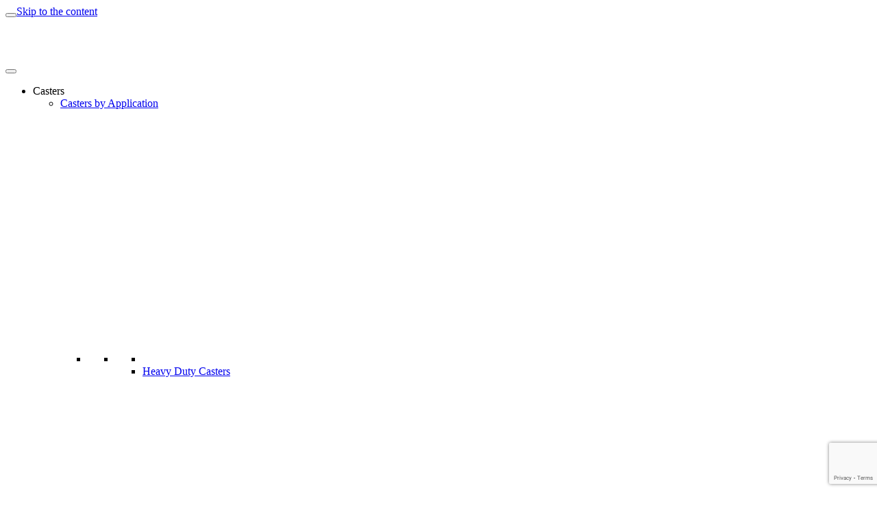

--- FILE ---
content_type: text/html; charset=UTF-8
request_url: https://www.casterconcepts.com/product/10x2-twergo-t-r-95-polyurethane-caster-wheel/
body_size: 27063
content:
<!DOCTYPE html><html
lang="en-US"><head><meta
name="viewport" content="width=device-width, initial-scale=1"><meta
name="google-site-verification" content="OGJ6K3kcjAVzcjzRcbHEMExZifDN743mueXIU9_YUl0" /><meta
name="google-site-verification" content="EzbHaPTDq79nVi0knEZKo4mgTbD_XO1xKb7qtab4rcI" /><meta
charset="UTF-8" /><meta
name="viewport" content="width=device-width, initial-scale=1"><link
rel="dns-prefetch" href="https://fonts.googleapis.com"><link
rel="preconnect" href="https://fonts.gstatic.com" crossorigin><link
href="https://cdn.jsdelivr.net/npm/bootstrap@5.3.2/dist/css/bootstrap.min.css" rel="stylesheet" integrity="sha384-EVSTQN3/azprGQTFKGjF5BBKAMG7cSNt4G8FfEFb8BnBdb5a6f5E4k3ZKPGF6J9" crossorigin="anonymous" async> <script src="https://ajax.googleapis.com/ajax/libs/jquery/3.5.1/jquery.min.js"></script> <script src="https://cdn.jsdelivr.net/npm/bootstrap@5.3.2/dist/js/bootstrap.bundle.min.js"></script> <script>(function(w,d,s,l,i){w[l]=w[l]||[];w[l].push({'gtm.start':new Date().getTime(),event:'gtm.js'});var f=d.getElementsByTagName(s)[0],j=d.createElement(s),dl=l!='dataLayer'?'&l='+l:'';j.async=true;j.src='https://www.googletagmanager.com/gtm.js?id='+i+dl;f.parentNode.insertBefore(j,f);})(window,document,'script','dataLayer','GTM-NK3BW4W');</script> <script type="text/javascript" id="hs-script-loader" async defer src="//js.hs-scripts.com/44435686.js"></script> <script defer src='https://data.processwebsitedata.com/cscripts/Ykofu2Ykci-7f514071.js'></script> <script type="text/javascript">(window.CE_API||(window.CE_API=[])).push(function(){CE2.converted("aa192de8-ac6e-4812-9e50-54946991e07c");});</script> <meta
name='robots' content='index, follow, max-image-preview:large, max-snippet:-1, max-video-preview:-1' /><style>img:is([sizes="auto" i], [sizes^="auto," i]){contain-intrinsic-size:3000px 1500px}</style><title>10202-94-08 10x2 TWERGO T/R-95 Polyurethane Caster Wheel -</title><meta
name="description" content="10202-94-08 Load rating of 2500 lbs.T/R 95A PU Wheel - High tear resistance, extended wear, ergonomic benefits, good solvent and oil resistanc" /><link
rel="canonical" href="https://www.casterconcepts.com/product/10x2-twergo-t-r-95-polyurethane-caster-wheel/" /><meta
property="og:locale" content="en_US" /><meta
property="og:type" content="product" /><meta
property="og:title" content="10x2 TWERGO T/R-95 Polyurethane Caster Wheel" /><meta
property="og:description" content="10202-94-08 Load rating of 2500 lbs.T/R 95A PU Wheel - High tear resistance, extended wear, ergonomic benefits, good solvent and oil resistance. (Shore 95A Hardness)" /><meta
property="og:url" content="https://www.casterconcepts.com/product/10x2-twergo-t-r-95-polyurethane-caster-wheel/" /><meta
property="og:site_name" content="Caster Concepts" /><meta
property="article:modified_time" content="2024-08-27T15:23:04+00:00" /><meta
property="og:image" content="https://www.casterconcepts.com/wp-content/uploads/2023/10/10202-94-08.png" /><meta
property="og:image:width" content="1000" /><meta
property="og:image:height" content="1000" /><meta
property="og:image:type" content="image/png" /><meta
name="twitter:card" content="summary_large_image" /><meta
name="twitter:site" content="@casterconcepts" /><meta
name="twitter:label1" content="Price" /><meta
name="twitter:data1" content="" /><meta
name="twitter:label2" content="Availability" /><meta
name="twitter:data2" content="In stock" /> <script type="application/ld+json" class="yoast-schema-graph">{"@context":"https://schema.org","@graph":[{"@type":["WebPage","ItemPage"],"@id":"https://www.casterconcepts.com/product/10x2-twergo-t-r-95-polyurethane-caster-wheel/","url":"https://www.casterconcepts.com/product/10x2-twergo-t-r-95-polyurethane-caster-wheel/","name":"10202-94-08 10x2 TWERGO T/R-95 Polyurethane Caster Wheel - Caster Concepts","isPartOf":{"@id":"https://www.casterconcepts.com/#website"},"primaryImageOfPage":{"@id":"https://www.casterconcepts.com/product/10x2-twergo-t-r-95-polyurethane-caster-wheel/#primaryimage"},"image":{"@id":"https://www.casterconcepts.com/product/10x2-twergo-t-r-95-polyurethane-caster-wheel/#primaryimage"},"thumbnailUrl":"https://www.casterconcepts.com/wp-content/uploads/2023/10/10202-94-08.png","description":"10202-94-08 • Load rating of 2500 lbs.• T/R 95A PU Wheel - High tear resistance, extended wear, ergonomic benefits, good solvent and oil resistance. (Shore 95A Hardness)","breadcrumb":{"@id":"https://www.casterconcepts.com/product/10x2-twergo-t-r-95-polyurethane-caster-wheel/#breadcrumb"},"inLanguage":"en-US","potentialAction":{"@type":"BuyAction","target":"https://www.casterconcepts.com/product/10x2-twergo-t-r-95-polyurethane-caster-wheel/"}},{"@type":"ImageObject","inLanguage":"en-US","@id":"https://www.casterconcepts.com/product/10x2-twergo-t-r-95-polyurethane-caster-wheel/#primaryimage","url":"https://www.casterconcepts.com/wp-content/uploads/2023/10/10202-94-08.png","contentUrl":"https://www.casterconcepts.com/wp-content/uploads/2023/10/10202-94-08.png","width":1000,"height":1000},{"@type":"BreadcrumbList","@id":"https://www.casterconcepts.com/product/10x2-twergo-t-r-95-polyurethane-caster-wheel/#breadcrumb","itemListElement":[{"@type":"ListItem","position":1,"name":"Home","item":"https://www.casterconcepts.com/"},{"@type":"ListItem","position":2,"name":"Blog","item":"https://www.casterconcepts.com/blog/"},{"@type":"ListItem","position":3,"name":"Shop","item":"https://www.casterconcepts.com/shop/"},{"@type":"ListItem","position":4,"name":"10&#215;2 TWERGO T/R-95 Polyurethane Caster Wheel"}]},{"@type":"WebSite","@id":"https://www.casterconcepts.com/#website","url":"https://www.casterconcepts.com/","name":"Caster Concepts","description":"Trusted Industrial Caster Manufacturer USA","publisher":{"@id":"https://www.casterconcepts.com/#organization"},"potentialAction":[{"@type":"SearchAction","target":{"@type":"EntryPoint","urlTemplate":"https://www.casterconcepts.com/?s={search_term_string}"},"query-input":{"@type":"PropertyValueSpecification","valueRequired":true,"valueName":"search_term_string"}}],"inLanguage":"en-US"},{"@type":"Organization","@id":"https://www.casterconcepts.com/#organization","name":"Caster Concepts","url":"https://www.casterconcepts.com/","logo":{"@type":"ImageObject","inLanguage":"en-US","@id":"https://www.casterconcepts.com/#/schema/logo/image/","url":"https://www.casterconcepts.com/wp-content/uploads/2023/06/Caster-Concepts-Web-logo.png","contentUrl":"https://www.casterconcepts.com/wp-content/uploads/2023/06/Caster-Concepts-Web-logo.png","width":270,"height":59,"caption":"Caster Concepts"},"image":{"@id":"https://www.casterconcepts.com/#/schema/logo/image/"},"sameAs":["https://www.facebook.com/casterconcepts","https://x.com/casterconcepts","https://www.youtube.com/channel/UC2XgqlEZsMhIiGTPLReG6MQ","https://www.linkedin.com/company/caster-concepts/"]},{"@type":"Product","@context":"https://schema.org/","name":"10x2 TWERGO T/R-95 Polyurethane Caster Wheel","image":["https://www.casterconcepts.com/wp-content/uploads/2023/10/10202-94-08.png"],"description":"Load rating of 2500 lbs.T/R 95A PU Wheel - High tear resistance, extended wear, ergonomic benefits, good solvent and oil resistance. (Shore 95A Hardness)","sku":"10202-94-08","mpn":"10202-94-08","brand":{"@type":"Brand","name":"Caster Concepts"},"category":"Polyurethane Wheels","url":"https://www.casterconcepts.com/product/10x2-twergo-t-r-95-polyurethane-caster-wheel/","review":[]}]}</script> <meta
property="product:price:amount" content="0.00" /><meta
property="product:price:currency" content="USD" /><meta
property="og:availability" content="instock" /><meta
property="product:availability" content="instock" /><meta
property="product:retailer_item_id" content="10202-94-08" /><meta
property="product:condition" content="new" /><link
rel='dns-prefetch' href='//js.hs-scripts.com' /><link
rel='dns-prefetch' href='//cdn.callrail.com' /><link
rel='dns-prefetch' href='//www.googletagmanager.com' /><link
rel="alternate" type="application/rss+xml" title="Caster Concepts &raquo; Feed" href="https://www.casterconcepts.com/feed/" /><link
rel="alternate" type="application/rss+xml" title="Caster Concepts &raquo; Comments Feed" href="https://www.casterconcepts.com/comments/feed/" /> <script type="text/javascript">window._wpemojiSettings={"baseUrl":"https:\/\/s.w.org\/images\/core\/emoji\/16.0.1\/72x72\/","ext":".png","svgUrl":"https:\/\/s.w.org\/images\/core\/emoji\/16.0.1\/svg\/","svgExt":".svg","source":{"concatemoji":"https:\/\/www.casterconcepts.com\/wp-includes\/js\/wp-emoji-release.min.js?ver=6.8.3"}};
/*! This file is auto-generated */
!function(s,n){var o,i,e;function c(e){try{var t={supportTests:e,timestamp:(new Date).valueOf()};sessionStorage.setItem(o,JSON.stringify(t))}catch(e){}}function p(e,t,n){e.clearRect(0,0,e.canvas.width,e.canvas.height),e.fillText(t,0,0);var t=new Uint32Array(e.getImageData(0,0,e.canvas.width,e.canvas.height).data),a=(e.clearRect(0,0,e.canvas.width,e.canvas.height),e.fillText(n,0,0),new Uint32Array(e.getImageData(0,0,e.canvas.width,e.canvas.height).data));return t.every(function(e,t){return e===a[t]})}function u(e,t){e.clearRect(0,0,e.canvas.width,e.canvas.height),e.fillText(t,0,0);for(var n=e.getImageData(16,16,1,1),a=0;a<n.data.length;a++)if(0!==n.data[a])return!1;return!0}function f(e,t,n,a){switch(t){case"flag":return n(e,"\ud83c\udff3\ufe0f\u200d\u26a7\ufe0f","\ud83c\udff3\ufe0f\u200b\u26a7\ufe0f")?!1:!n(e,"\ud83c\udde8\ud83c\uddf6","\ud83c\udde8\u200b\ud83c\uddf6")&&!n(e,"\ud83c\udff4\udb40\udc67\udb40\udc62\udb40\udc65\udb40\udc6e\udb40\udc67\udb40\udc7f","\ud83c\udff4\u200b\udb40\udc67\u200b\udb40\udc62\u200b\udb40\udc65\u200b\udb40\udc6e\u200b\udb40\udc67\u200b\udb40\udc7f");case"emoji":return!a(e,"\ud83e\udedf")}return!1}function g(e,t,n,a){var r="undefined"!=typeof WorkerGlobalScope&&self instanceof WorkerGlobalScope?new OffscreenCanvas(300,150):s.createElement("canvas"),o=r.getContext("2d",{willReadFrequently:!0}),i=(o.textBaseline="top",o.font="600 32px Arial",{});return e.forEach(function(e){i[e]=t(o,e,n,a)}),i}function t(e){var t=s.createElement("script");t.src=e,t.defer=!0,s.head.appendChild(t)}"undefined"!=typeof Promise&&(o="wpEmojiSettingsSupports",i=["flag","emoji"],n.supports={everything:!0,everythingExceptFlag:!0},e=new Promise(function(e){s.addEventListener("DOMContentLoaded",e,{once:!0})}),new Promise(function(t){var n=function(){try{var e=JSON.parse(sessionStorage.getItem(o));if("object"==typeof e&&"number"==typeof e.timestamp&&(new Date).valueOf()<e.timestamp+604800&&"object"==typeof e.supportTests)return e.supportTests}catch(e){}return null}();if(!n){if("undefined"!=typeof Worker&&"undefined"!=typeof OffscreenCanvas&&"undefined"!=typeof URL&&URL.createObjectURL&&"undefined"!=typeof Blob)try{var e="postMessage("+g.toString()+"("+[JSON.stringify(i),f.toString(),p.toString(),u.toString()].join(",")+"));",a=new Blob([e],{type:"text/javascript"}),r=new Worker(URL.createObjectURL(a),{name:"wpTestEmojiSupports"});return void(r.onmessage=function(e){c(n=e.data),r.terminate(),t(n)})}catch(e){}c(n=g(i,f,p,u))}t(n)}).then(function(e){for(var t in e)n.supports[t]=e[t],n.supports.everything=n.supports.everything&&n.supports[t],"flag"!==t&&(n.supports.everythingExceptFlag=n.supports.everythingExceptFlag&&n.supports[t]);n.supports.everythingExceptFlag=n.supports.everythingExceptFlag&&!n.supports.flag,n.DOMReady=!1,n.readyCallback=function(){n.DOMReady=!0}}).then(function(){return e}).then(function(){var e;n.supports.everything||(n.readyCallback(),(e=n.source||{}).concatemoji?t(e.concatemoji):e.wpemoji&&e.twemoji&&(t(e.twemoji),t(e.wpemoji)))}))}((window,document),window._wpemojiSettings);</script> <link
rel='stylesheet' id='pmb_common-css' href='https://www.casterconcepts.com/wp-content/cache/wp-super-minify/css/e0006eb136b5e79d4afc5ae30df1ee92.css?ver=1756127026' type='text/css' media='all' /><style id='wp-emoji-styles-inline-css' type='text/css'>img.wp-smiley,img.emoji{display:inline !important;border:none !important;box-shadow:none !important;height:1em !important;width:1em !important;margin:0
0.07em !important;vertical-align:-0.1em !important;background:none !important;padding:0
!important}</style><link
rel='stylesheet' id='wp-block-library-css' href='https://www.casterconcepts.com/wp-includes/css/dist/block-library/style.min.css?ver=6.8.3' type='text/css' media='all' /><style id='classic-theme-styles-inline-css' type='text/css'>
/*! This file is auto-generated */
.wp-block-button__link{color:#fff;background-color:#32373c;border-radius:9999px;box-shadow:none;text-decoration:none;padding:calc(.667em + 2px) calc(1.333em+2px);font-size:1.125em}.wp-block-file__button{background:#32373c;color:#fff;text-decoration:none}</style><link
rel='stylesheet' id='pmb-select2-css' href='https://www.casterconcepts.com/wp-content/plugins/print-my-blog/assets/styles/libs/select2.min.css?ver=4.0.6' type='text/css' media='all' /><link
rel='stylesheet' id='pmb-jquery-ui-css' href='https://www.casterconcepts.com/wp-content/plugins/print-my-blog/assets/styles/libs/jquery-ui/jquery-ui.min.css?ver=1.11.4' type='text/css' media='all' /><link
rel='stylesheet' id='pmb-setup-page-css' href='https://www.casterconcepts.com/wp-content/cache/wp-super-minify/css/b412e3461f45617fc6d7b6ec90a87d8d.css?ver=1756127026' type='text/css' media='all' /><style id='filebird-block-filebird-gallery-style-inline-css' type='text/css'>ul.filebird-block-filebird-gallery{margin:auto!important;padding:0!important;width:100%}ul.filebird-block-filebird-gallery.layout-grid{display:grid;grid-gap:20px;align-items:stretch;grid-template-columns:repeat(var(--columns),1fr);justify-items:stretch}ul.filebird-block-filebird-gallery.layout-grid li
img{border:1px
solid #ccc;box-shadow:2px 2px 6px 0 rgba(0,0,0,.3);height:100%;max-width:100%;-o-object-fit:cover;object-fit:cover;width:100%}ul.filebird-block-filebird-gallery.layout-masonry{-moz-column-count:var(--columns);-moz-column-gap:var(--space);column-gap:var(--space);-moz-column-width:var(--min-width);columns:var(--min-width) var(--columns);display:block;overflow:auto}ul.filebird-block-filebird-gallery.layout-masonry
li{margin-bottom:var(--space)}ul.filebird-block-filebird-gallery
li{list-style:none}ul.filebird-block-filebird-gallery li
figure{height:100%;margin:0;padding:0;position:relative;width:100%}ul.filebird-block-filebird-gallery li figure
figcaption{background:linear-gradient(0deg,rgba(0,0,0,.7),rgba(0,0,0,.3) 70%,transparent);bottom:0;box-sizing:border-box;color:#fff;font-size:.8em;margin:0;max-height:100%;overflow:auto;padding:3em
.77em .7em;position:absolute;text-align:center;width:100%;z-index:2}ul.filebird-block-filebird-gallery li figure figcaption
a{color:inherit}</style><link
rel='stylesheet' id='mpp_gutenberg-css' href='https://www.casterconcepts.com/wp-content/cache/wp-super-minify/css/7c2d1d2c7bef04b5ce88ebaee4301a30.css?ver=2.6.3' type='text/css' media='all' /><style id='global-styles-inline-css' type='text/css'>:root{--wp--preset--aspect-ratio--square:1;--wp--preset--aspect-ratio--4-3:4/3;--wp--preset--aspect-ratio--3-4:3/4;--wp--preset--aspect-ratio--3-2:3/2;--wp--preset--aspect-ratio--2-3:2/3;--wp--preset--aspect-ratio--16-9:16/9;--wp--preset--aspect-ratio--9-16:9/16;--wp--preset--color--black:#000;--wp--preset--color--cyan-bluish-gray:#abb8c3;--wp--preset--color--white:#fff;--wp--preset--color--pale-pink:#f78da7;--wp--preset--color--vivid-red:#cf2e2e;--wp--preset--color--luminous-vivid-orange:#ff6900;--wp--preset--color--luminous-vivid-amber:#fcb900;--wp--preset--color--light-green-cyan:#7bdcb5;--wp--preset--color--vivid-green-cyan:#00d084;--wp--preset--color--pale-cyan-blue:#8ed1fc;--wp--preset--color--vivid-cyan-blue:#0693e3;--wp--preset--color--vivid-purple:#9b51e0;--wp--preset--gradient--vivid-cyan-blue-to-vivid-purple:linear-gradient(135deg,rgba(6,147,227,1) 0%,rgb(155,81,224) 100%);--wp--preset--gradient--light-green-cyan-to-vivid-green-cyan:linear-gradient(135deg,rgb(122,220,180) 0%,rgb(0,208,130) 100%);--wp--preset--gradient--luminous-vivid-amber-to-luminous-vivid-orange:linear-gradient(135deg,rgba(252,185,0,1) 0%,rgba(255,105,0,1) 100%);--wp--preset--gradient--luminous-vivid-orange-to-vivid-red:linear-gradient(135deg,rgba(255,105,0,1) 0%,rgb(207,46,46) 100%);--wp--preset--gradient--very-light-gray-to-cyan-bluish-gray:linear-gradient(135deg,rgb(238,238,238) 0%,rgb(169,184,195) 100%);--wp--preset--gradient--cool-to-warm-spectrum:linear-gradient(135deg,rgb(74,234,220) 0%,rgb(151,120,209) 20%,rgb(207,42,186) 40%,rgb(238,44,130) 60%,rgb(251,105,98) 80%,rgb(254,248,76) 100%);--wp--preset--gradient--blush-light-purple:linear-gradient(135deg,rgb(255,206,236) 0%,rgb(152,150,240) 100%);--wp--preset--gradient--blush-bordeaux:linear-gradient(135deg,rgb(254,205,165) 0%,rgb(254,45,45) 50%,rgb(107,0,62) 100%);--wp--preset--gradient--luminous-dusk:linear-gradient(135deg,rgb(255,203,112) 0%,rgb(199,81,192) 50%,rgb(65,88,208) 100%);--wp--preset--gradient--pale-ocean:linear-gradient(135deg,rgb(255,245,203) 0%,rgb(182,227,212) 50%,rgb(51,167,181) 100%);--wp--preset--gradient--electric-grass:linear-gradient(135deg,rgb(202,248,128) 0%,rgb(113,206,126) 100%);--wp--preset--gradient--midnight:linear-gradient(135deg,rgb(2,3,129) 0%,rgb(40,116,252) 100%);--wp--preset--font-size--small:13px;--wp--preset--font-size--medium:20px;--wp--preset--font-size--large:36px;--wp--preset--font-size--x-large:42px;--wp--preset--spacing--20:0.44rem;--wp--preset--spacing--30:0.67rem;--wp--preset--spacing--40:1rem;--wp--preset--spacing--50:1.5rem;--wp--preset--spacing--60:2.25rem;--wp--preset--spacing--70:3.38rem;--wp--preset--spacing--80:5.06rem;--wp--preset--shadow--natural:6px 6px 9px rgba(0, 0, 0, 0.2);--wp--preset--shadow--deep:12px 12px 50px rgba(0, 0, 0, 0.4);--wp--preset--shadow--sharp:6px 6px 0px rgba(0, 0, 0, 0.2);--wp--preset--shadow--outlined:6px 6px 0px -3px rgba(255, 255, 255, 1), 6px 6px rgba(0, 0, 0, 1);--wp--preset--shadow--crisp:6px 6px 0px rgba(0,0,0,1)}:where(.is-layout-flex){gap:0.5em}:where(.is-layout-grid){gap:0.5em}body .is-layout-flex{display:flex}.is-layout-flex{flex-wrap:wrap;align-items:center}.is-layout-flex>:is(*,div){margin:0}body .is-layout-grid{display:grid}.is-layout-grid>:is(*,div){margin:0}:where(.wp-block-columns.is-layout-flex){gap:2em}:where(.wp-block-columns.is-layout-grid){gap:2em}:where(.wp-block-post-template.is-layout-flex){gap:1.25em}:where(.wp-block-post-template.is-layout-grid){gap:1.25em}.has-black-color{color:var(--wp--preset--color--black) !important}.has-cyan-bluish-gray-color{color:var(--wp--preset--color--cyan-bluish-gray) !important}.has-white-color{color:var(--wp--preset--color--white) !important}.has-pale-pink-color{color:var(--wp--preset--color--pale-pink) !important}.has-vivid-red-color{color:var(--wp--preset--color--vivid-red) !important}.has-luminous-vivid-orange-color{color:var(--wp--preset--color--luminous-vivid-orange) !important}.has-luminous-vivid-amber-color{color:var(--wp--preset--color--luminous-vivid-amber) !important}.has-light-green-cyan-color{color:var(--wp--preset--color--light-green-cyan) !important}.has-vivid-green-cyan-color{color:var(--wp--preset--color--vivid-green-cyan) !important}.has-pale-cyan-blue-color{color:var(--wp--preset--color--pale-cyan-blue) !important}.has-vivid-cyan-blue-color{color:var(--wp--preset--color--vivid-cyan-blue) !important}.has-vivid-purple-color{color:var(--wp--preset--color--vivid-purple) !important}.has-black-background-color{background-color:var(--wp--preset--color--black) !important}.has-cyan-bluish-gray-background-color{background-color:var(--wp--preset--color--cyan-bluish-gray) !important}.has-white-background-color{background-color:var(--wp--preset--color--white) !important}.has-pale-pink-background-color{background-color:var(--wp--preset--color--pale-pink) !important}.has-vivid-red-background-color{background-color:var(--wp--preset--color--vivid-red) !important}.has-luminous-vivid-orange-background-color{background-color:var(--wp--preset--color--luminous-vivid-orange) !important}.has-luminous-vivid-amber-background-color{background-color:var(--wp--preset--color--luminous-vivid-amber) !important}.has-light-green-cyan-background-color{background-color:var(--wp--preset--color--light-green-cyan) !important}.has-vivid-green-cyan-background-color{background-color:var(--wp--preset--color--vivid-green-cyan) !important}.has-pale-cyan-blue-background-color{background-color:var(--wp--preset--color--pale-cyan-blue) !important}.has-vivid-cyan-blue-background-color{background-color:var(--wp--preset--color--vivid-cyan-blue) !important}.has-vivid-purple-background-color{background-color:var(--wp--preset--color--vivid-purple) !important}.has-black-border-color{border-color:var(--wp--preset--color--black) !important}.has-cyan-bluish-gray-border-color{border-color:var(--wp--preset--color--cyan-bluish-gray) !important}.has-white-border-color{border-color:var(--wp--preset--color--white) !important}.has-pale-pink-border-color{border-color:var(--wp--preset--color--pale-pink) !important}.has-vivid-red-border-color{border-color:var(--wp--preset--color--vivid-red) !important}.has-luminous-vivid-orange-border-color{border-color:var(--wp--preset--color--luminous-vivid-orange) !important}.has-luminous-vivid-amber-border-color{border-color:var(--wp--preset--color--luminous-vivid-amber) !important}.has-light-green-cyan-border-color{border-color:var(--wp--preset--color--light-green-cyan) !important}.has-vivid-green-cyan-border-color{border-color:var(--wp--preset--color--vivid-green-cyan) !important}.has-pale-cyan-blue-border-color{border-color:var(--wp--preset--color--pale-cyan-blue) !important}.has-vivid-cyan-blue-border-color{border-color:var(--wp--preset--color--vivid-cyan-blue) !important}.has-vivid-purple-border-color{border-color:var(--wp--preset--color--vivid-purple) !important}.has-vivid-cyan-blue-to-vivid-purple-gradient-background{background:var(--wp--preset--gradient--vivid-cyan-blue-to-vivid-purple) !important}.has-light-green-cyan-to-vivid-green-cyan-gradient-background{background:var(--wp--preset--gradient--light-green-cyan-to-vivid-green-cyan) !important}.has-luminous-vivid-amber-to-luminous-vivid-orange-gradient-background{background:var(--wp--preset--gradient--luminous-vivid-amber-to-luminous-vivid-orange) !important}.has-luminous-vivid-orange-to-vivid-red-gradient-background{background:var(--wp--preset--gradient--luminous-vivid-orange-to-vivid-red) !important}.has-very-light-gray-to-cyan-bluish-gray-gradient-background{background:var(--wp--preset--gradient--very-light-gray-to-cyan-bluish-gray) !important}.has-cool-to-warm-spectrum-gradient-background{background:var(--wp--preset--gradient--cool-to-warm-spectrum) !important}.has-blush-light-purple-gradient-background{background:var(--wp--preset--gradient--blush-light-purple) !important}.has-blush-bordeaux-gradient-background{background:var(--wp--preset--gradient--blush-bordeaux) !important}.has-luminous-dusk-gradient-background{background:var(--wp--preset--gradient--luminous-dusk) !important}.has-pale-ocean-gradient-background{background:var(--wp--preset--gradient--pale-ocean) !important}.has-electric-grass-gradient-background{background:var(--wp--preset--gradient--electric-grass) !important}.has-midnight-gradient-background{background:var(--wp--preset--gradient--midnight) !important}.has-small-font-size{font-size:var(--wp--preset--font-size--small) !important}.has-medium-font-size{font-size:var(--wp--preset--font-size--medium) !important}.has-large-font-size{font-size:var(--wp--preset--font-size--large) !important}.has-x-large-font-size{font-size:var(--wp--preset--font-size--x-large) !important}:where(.wp-block-post-template.is-layout-flex){gap:1.25em}:where(.wp-block-post-template.is-layout-grid){gap:1.25em}:where(.wp-block-columns.is-layout-flex){gap:2em}:where(.wp-block-columns.is-layout-grid){gap:2em}:root :where(.wp-block-pullquote){font-size:1.5em;line-height:1.6}</style><link
rel='stylesheet' id='contact-form-7-css' href='https://www.casterconcepts.com/wp-content/cache/wp-super-minify/css/5d9235c3efe7b8f20a259fbf9d1c673c.css?ver=6.1.3' type='text/css' media='all' /><link
rel='stylesheet' id='responsive-lightbox-magnific-css' href='https://www.casterconcepts.com/wp-content/plugins/responsive-lightbox/assets/magnific/magnific-popup.min.css?ver=1.2.0' type='text/css' media='all' /><link
rel='stylesheet' id='tss-css' href='https://www.casterconcepts.com/wp-content/cache/wp-super-minify/css/326024cec51e76fad853e805d30c3d6e.css?ver=2.3.19' type='text/css' media='all' /><link
rel='stylesheet' id='wpc-style-css' href='https://www.casterconcepts.com/wp-content/cache/wp-super-minify/css/d8858310a6dc881f1a15ad66cf8fbc2c.css?ver=6.8.3' type='text/css' media='all' /><link
rel='stylesheet' id='woocommerce-layout-css' href='https://www.casterconcepts.com/wp-content/cache/wp-super-minify/css/e1a38f94cb07490f9c7aef1819f81a04.css?ver=10.3.4' type='text/css' media='all' /><link
rel='stylesheet' id='woocommerce-smallscreen-css' href='https://www.casterconcepts.com/wp-content/cache/wp-super-minify/css/4bc3fb502faf8cfa1eaad9f2bc03c83d.css?ver=10.3.4' type='text/css' media='only screen and (max-width: 768px)' /><link
rel='stylesheet' id='woocommerce-general-css' href='https://www.casterconcepts.com/wp-content/cache/wp-super-minify/css/8c42a89cdb6b983240d03d6e3005d492.css?ver=10.3.4' type='text/css' media='all' /><style id='woocommerce-inline-inline-css' type='text/css'>.woocommerce form .form-row
.required{visibility:visible}</style><link
rel='stylesheet' id='wpcf7-redirect-script-frontend-css' href='https://www.casterconcepts.com/wp-content/cache/wp-super-minify/css/9dae925e0b8e694d367706d72f8a987f.css?ver=2c532d7e2be36f6af233' type='text/css' media='all' /><link
rel='stylesheet' id='ivory-search-styles-css' href='https://www.casterconcepts.com/wp-content/plugins/add-search-to-menu-premium/public/css/ivory-search.min.css?ver=5.5.12' type='text/css' media='all' /><link
rel='stylesheet' id='tc_pro_csca_country_auto_style-css' href='https://www.casterconcepts.com/wp-content/cache/wp-super-minify/css/1dc7967d8fa5a2f5b091c01b794101bb.css?ver=6.8.3' type='text/css' media='all' /><link
rel='stylesheet' id='megamenu-css' href='https://www.casterconcepts.com/wp-content/cache/wp-super-minify/css/4bccde89292820fb91aec4714ed63acf.css?ver=623e27' type='text/css' media='all' /><link
rel='stylesheet' id='dashicons-css' href='https://www.casterconcepts.com/wp-includes/css/dashicons.min.css?ver=6.8.3' type='text/css' media='all' /><link
rel='stylesheet' id='megamenu-genericons-css' href='https://www.casterconcepts.com/wp-content/cache/wp-super-minify/css/9e3f62ff0f48dbdbc2d4a7015887cf33.css?ver=2.4' type='text/css' media='all' /><link
rel='stylesheet' id='megamenu-fontawesome6-css' href='https://www.casterconcepts.com/wp-content/plugins/megamenu-pro/icons/fontawesome6/css/all.min.css?ver=2.4' type='text/css' media='all' /><link
rel='stylesheet' id='brands-styles-css' href='https://www.casterconcepts.com/wp-content/cache/wp-super-minify/css/2cbf130d20380e64162d5a2dbdcd7cc5.css?ver=10.3.4' type='text/css' media='all' /><link
rel='stylesheet' id='xoo-wsc-fonts-css' href='https://www.casterconcepts.com/wp-content/cache/wp-super-minify/css/f0bbcdd53fb9ea3ba62a257f70a7d86e.css?ver=2.7.2' type='text/css' media='all' /><link
rel='stylesheet' id='xoo-wsc-style-css' href='https://www.casterconcepts.com/wp-content/cache/wp-super-minify/css/ad79db87ca58b1f40e7156eb928c49e2.css?ver=2.7.2' type='text/css' media='all' /><style id='xoo-wsc-style-inline-css' type='text/css'>.xoo-wsc-ft-buttons-cont a.xoo-wsc-ft-btn, .xoo-wsc-container .xoo-wsc-btn{background-color:#80c343;color:#fff;border:2px
solid #fff;padding:10px
20px}.xoo-wsc-ft-buttons-cont a.xoo-wsc-ft-btn:hover, .xoo-wsc-container .xoo-wsc-btn:hover{background-color:#fff;color:#80c343;border:2px
solid #80c343}.xoo-wsc-footer{background-color:#fff;color:#000;padding:10px
20px;box-shadow:0 -1px 10px #0000001a}.xoo-wsc-footer, .xoo-wsc-footer a, .xoo-wsc-footer
.amount{font-size:18px}.xoo-wsc-btn
.amount{color:#fff}.xoo-wsc-btn:hover
.amount{color:#80c343}.xoo-wsc-ft-buttons-cont{grid-template-columns:auto}.xoo-wsc-basket{top:12px;right:1px;background-color:#fff;color:#000;box-shadow:0px 0px 15px 2px #0000001a;border-radius:50%;display:none;width:40px;height:40px}@media only screen and (max-width: 600px){.xoo-wsc-basket,.xoo-wsc-basket[style*='block']{display:none!important}}.xoo-wsc-bki{font-size:20px}.xoo-wsc-items-count{top:-9px;left:-8px}.xoo-wsc-items-count,.xoo-wsch-items-count{background-color:#000;color:#fff}.xoo-wsc-container,.xoo-wsc-slider{max-width:365px;right:-365px;top:0;bottom:0;top:0;font-family:}.xoo-wsc-cart-active .xoo-wsc-container, .xoo-wsc-slider-active .xoo-wsc-slider{right:0}.xoo-wsc-cart-active .xoo-wsc-basket{right:365px}.xoo-wsc-slider{right:-365px}span.xoo-wsch-close{font-size:16px}.xoo-wsch-top{justify-content:center}span.xoo-wsch-close{right:10px}.xoo-wsch-text{font-size:20px}.xoo-wsc-header{color:#000;background-color:#fff;border-bottom:2px solid #eee;padding:15px
15px}.xoo-wsc-body{background-color:#f8f9fa}.xoo-wsc-products:not(.xoo-wsc-pattern-card), .xoo-wsc-products:not(.xoo-wsc-pattern-card) span.amount, .xoo-wsc-products:not(.xoo-wsc-pattern-card) a{font-size:16px;color:#000}.xoo-wsc-products:not(.xoo-wsc-pattern-card) .xoo-wsc-product{padding:10px
15px;margin:10px
15px;border-radius:5px;box-shadow:0 2px 2px #00000005;background-color:#fff}.xoo-wsc-sum-col{justify-content:center}.xoo-wsc-sc-count{background-color:#000;color:#fff}.xoo-wsc-sc-bki{font-size:22px;color:#fff}.xoo-wsc-sc-cont{color:#fff}.added_to_cart{display:none!important}.xoo-wsc-product
dl.variation{display:block}.xoo-wsc-product-cont{padding:10px
10px}.xoo-wsc-products:not(.xoo-wsc-pattern-card) .xoo-wsc-img-col{width:28%}.xoo-wsc-pattern-card .xoo-wsc-img-col
img{max-width:100%;height:auto}.xoo-wsc-products:not(.xoo-wsc-pattern-card) .xoo-wsc-sum-col{width:72%}.xoo-wsc-pattern-card .xoo-wsc-product-cont{width:50%}@media only screen and (max-width: 600px){.xoo-wsc-pattern-card .xoo-wsc-product-cont{width:50%}}.xoo-wsc-pattern-card .xoo-wsc-product{border:0;box-shadow:0px 10px 15px -12px #0000001a}.xoo-wsc-sm-front{background-color:#eee}.xoo-wsc-pattern-card,.xoo-wsc-sm-front{border-bottom-left-radius:5px;border-bottom-right-radius:5px}.xoo-wsc-pattern-card, .xoo-wsc-img-col img,.xoo-wsc-img-col,.xoo-wsc-sm-back-cont{border-top-left-radius:5px;border-top-right-radius:5px}.xoo-wsc-sm-back{background-color:#fff}.xoo-wsc-pattern-card, .xoo-wsc-pattern-card a, .xoo-wsc-pattern-card
.amount{font-size:16px}.xoo-wsc-sm-front, .xoo-wsc-sm-front a, .xoo-wsc-sm-front
.amount{color:#000}.xoo-wsc-sm-back, .xoo-wsc-sm-back a, .xoo-wsc-sm-back
.amount{color:#000}.magictime{animation-duration:0.5s}span.xoo-wsch-items-count{height:20px;line-height:20px;width:20px}span.xoo-wsch-icon{font-size:30px}.xoo-wsc-smr-del{font-size:16px}</style><link
rel='stylesheet' id='font-awesome-css' href='https://www.casterconcepts.com/wp-content/themes/casterconcepts/assets/css/all.min.css?ver=6.8.3' type='text/css' media='all' /><link
rel='stylesheet' id='bootstrap-min-css-css' href='https://www.casterconcepts.com/wp-content/themes/casterconcepts/assets/css/bootstrap.min.css?ver=6.8.3' type='text/css' media='all' /><link
rel='stylesheet' id='casterconcepts-style-css' href='https://www.casterconcepts.com/wp-content/cache/wp-super-minify/css/c7ad5e5ed46459e11a70d16b226e6095.css?ver=6.8.3' type='text/css' media='all' /><link
rel='stylesheet' id='login-with-ajax-css' href='https://www.casterconcepts.com/wp-content/cache/wp-super-minify/css/91f59186db995ad32cbb96f20d8446cf.css?ver=4.5.1' type='text/css' media='all' /> <script type="text/javascript" src="https://www.casterconcepts.com/wp-includes/js/jquery/jquery.min.js?ver=3.7.1" id="jquery-core-js"></script> <script type="text/javascript" src="https://www.casterconcepts.com/wp-includes/js/jquery/jquery-migrate.min.js?ver=3.4.1" id="jquery-migrate-js"></script> <script type="text/javascript" id="wp-goal-tracker-ga-js-extra">var wpGoalTrackerGaEvents={"pending":{"view_item":[],"begin_checkout":[],"add_to_cart":[],"view_cart":[],"purchase":[]}};var wpGoalTrackerGa={"version":"1.1.6","is_front_page":"","trackLinks":{"enabled":true,"type":"all"},"trackEmailLinks":"","pageSpeedTracking":"","click":[{"selector":".slider-desktop","eventName":"slider_click","isRecommended":"","props":[],"id":69560}],"visibility":[],"pageTitle":"10x2 TWERGO T\/R-95 Polyurethane Caster Wheel"};</script> <script type="text/javascript" src="https://www.casterconcepts.com/wp-content/cache/wp-super-minify/js/1cd9c23b3895d954bca29d97bb499874.js?ver=1.1.6" id="wp-goal-tracker-ga-js"></script> <script type="text/javascript" src="https://www.casterconcepts.com/wp-content/plugins/responsive-lightbox/assets/infinitescroll/infinite-scroll.pkgd.min.js?ver=4.0.1" id="responsive-lightbox-infinite-scroll-js"></script> <script type="text/javascript" id="wc-single-product-js-extra">var wc_single_product_params={"i18n_required_rating_text":"Please select a rating","i18n_rating_options":["1 of 5 stars","2 of 5 stars","3 of 5 stars","4 of 5 stars","5 of 5 stars"],"i18n_product_gallery_trigger_text":"View full-screen image gallery","review_rating_required":"yes","flexslider":{"rtl":false,"animation":"slide","smoothHeight":true,"directionNav":false,"controlNav":"thumbnails","slideshow":false,"animationSpeed":500,"animationLoop":false,"allowOneSlide":false},"zoom_enabled":"","zoom_options":[],"photoswipe_enabled":"","photoswipe_options":{"shareEl":false,"closeOnScroll":false,"history":false,"hideAnimationDuration":0,"showAnimationDuration":0},"flexslider_enabled":""};</script> <script type="text/javascript" src="https://www.casterconcepts.com/wp-content/plugins/woocommerce/assets/js/frontend/single-product.min.js?ver=10.3.4" id="wc-single-product-js" defer="defer" data-wp-strategy="defer"></script> <script type="text/javascript" src="https://www.casterconcepts.com/wp-content/plugins/woocommerce/assets/js/jquery-blockui/jquery.blockUI.min.js?ver=2.7.0-wc.10.3.4" id="wc-jquery-blockui-js" data-wp-strategy="defer"></script> <script type="text/javascript" src="https://www.casterconcepts.com/wp-content/plugins/woocommerce/assets/js/js-cookie/js.cookie.min.js?ver=2.1.4-wc.10.3.4" id="wc-js-cookie-js" data-wp-strategy="defer"></script> <script type="text/javascript" id="tc_pro_csca_country_auto_script-js-extra">var tc_pro_csca_auto_ajax={"ajax_url":"https:\/\/www.casterconcepts.com\/wp-admin\/admin-ajax.php","nonce":"194d672086","data":{"country_id":"#rfq-co","state_id":"#rfq-st","city_id":"","country_place":"Select Country","state_place":"Select State","city_place":"Select City","other_state":"Other State","other_city":"Other City","select_specific":["39","142","233"],"default_country":"233"}};</script> <script type="text/javascript" src="https://www.casterconcepts.com/wp-content/cache/wp-super-minify/js/722ae957d9b752ee51d9aa21166013cc.js?ver=6.8.3" id="tc_pro_csca_country_auto_script-js"></script> <script type="text/javascript" src="https://www.casterconcepts.com/wp-content/cache/wp-super-minify/js/a1dc1644986021ba3c79c563009f0969.js?ver=6.8.3" id="industry-icon-swap-js-js"></script> <script type="text/javascript" src="https://www.casterconcepts.com/wp-content/themes/casterconcepts/assets/js/bootstrap.min.js?ver=6.8.3" id="bootstrap-min-js-js"></script> <script type="text/javascript" id="login-with-ajax-js-extra">var LWA={"ajaxurl":"https:\/\/www.casterconcepts.com\/wp-admin\/admin-ajax.php","off":""};</script> <script type="text/javascript" src="https://www.casterconcepts.com/wp-content/plugins/login-with-ajax/templates/login-with-ajax.legacy.min.js?ver=4.5.1" id="login-with-ajax-js"></script> <script type="text/javascript" src="https://www.casterconcepts.com/wp-content/plugins/login-with-ajax/ajaxify/ajaxify.min.js?ver=4.5.1" id="login-with-ajax-ajaxify-js"></script> <script type="text/javascript" src="https://www.googletagmanager.com/gtag/js?id=G-9Z7HXQTZF9" id="google_gtagjs-js" async></script> <script type="text/javascript" id="google_gtagjs-js-after">window.dataLayer=window.dataLayer||[];function gtag(){dataLayer.push(arguments);}
gtag("set","linker",{"domains":["www.casterconcepts.com"]});gtag("js",new Date());gtag("set","developer_id.dZTNiMT",true);gtag("config","G-9Z7HXQTZF9");window._googlesitekit=window._googlesitekit||{};window._googlesitekit.throttledEvents=[];window._googlesitekit.gtagEvent=(name,data)=>{var key=JSON.stringify({name,data});if(!!window._googlesitekit.throttledEvents[key]){return;}window._googlesitekit.throttledEvents[key]=true;setTimeout(()=>{delete window._googlesitekit.throttledEvents[key];},5);gtag("event",name,{...data,event_source:"site-kit"});};</script> <script type="text/javascript" id="wc-cart-fragments-js-extra">var wc_cart_fragments_params={"ajax_url":"\/wp-admin\/admin-ajax.php","wc_ajax_url":"\/?wc-ajax=%%endpoint%%","cart_hash_key":"wc_cart_hash_8304d94eb7ab39dafec4881020d162b1","fragment_name":"wc_fragments_8304d94eb7ab39dafec4881020d162b1","request_timeout":"5000"};</script> <script type="text/javascript" src="https://www.casterconcepts.com/wp-content/plugins/woocommerce/assets/js/frontend/cart-fragments.min.js?ver=10.3.4" id="wc-cart-fragments-js" defer="defer" data-wp-strategy="defer"></script> <link
rel="https://api.w.org/" href="https://www.casterconcepts.com/wp-json/" /><link
rel="alternate" title="JSON" type="application/json" href="https://www.casterconcepts.com/wp-json/wp/v2/product/48788" /><link
rel="EditURI" type="application/rsd+xml" title="RSD" href="https://www.casterconcepts.com/xmlrpc.php?rsd" /><meta
name="generator" content="WordPress 6.8.3" /><meta
name="generator" content="WooCommerce 10.3.4" /><link
rel='shortlink' href='https://www.casterconcepts.com/?p=48788' /><link
rel="alternate" title="oEmbed (JSON)" type="application/json+oembed" href="https://www.casterconcepts.com/wp-json/oembed/1.0/embed?url=https%3A%2F%2Fwww.casterconcepts.com%2Fproduct%2F10x2-twergo-t-r-95-polyurethane-caster-wheel%2F" /><link
rel="alternate" title="oEmbed (XML)" type="text/xml+oembed" href="https://www.casterconcepts.com/wp-json/oembed/1.0/embed?url=https%3A%2F%2Fwww.casterconcepts.com%2Fproduct%2F10x2-twergo-t-r-95-polyurethane-caster-wheel%2F&#038;format=xml" /> <script async src="https://www.googletagmanager.com/gtag/js?id=G-9Z7HXQTZF9"></script> <script>window.dataLayer=window.dataLayer||[];function gtag(){dataLayer.push(arguments);}
gtag("js",new Date());gtag("config","G-9Z7HXQTZF9",{"send_page_view":false});</script><meta
name="generator" content="Site Kit by Google 1.165.0" /><script type="text/javascript" src="https://www.innovative-astute.com/js/798343.js" ></script> <noscript><img
alt="" src="https://www.innovative-astute.com/798343.png" style="display:none;" /></noscript> <script class="hsq-set-content-id" data-content-id="blog-post">var _hsq=_hsq||[];_hsq.push(["setContentType","blog-post"]);</script> <meta
name="generator" content="Redux 4.4.0" /> <script>document.documentElement.className=document.documentElement.className.replace('no-js','js');</script> <style>.no-js
img.lazyload{display:none}figure.wp-block-image
img.lazyloading{min-width:150px}.lazyload,.lazyloading{opacity:0}.lazyloaded{opacity:1;transition:opacity 400ms;transition-delay:0ms}</style><style type="text/css">.sby_load_btn{border:1px
solid #80c343;border-radius:0.25rem;padding:0.375rem 0.75rem;font-weight:bold;transition: .3s;text-decoration:none;font-size:1rem !important}.sby_load_btn:hover{color:#80c343 !important;background:transparent !important;border:1px
solid #80c343 !important;padding:0.375rem 0.75rem;transition: .3s;box-shadow:none;font-size:1rem !important}.sby_follow_btn
a{font-size:1rem !important}.sby_follow_btn a:hover{background:transparent !important;border:1px
solid #ff0000!important;color:#f00 !important;font-size:1rem !important}</style><noscript><style>.woocommerce-product-gallery{opacity:1 !important}</style></noscript> <script type="text/javascript" src="//script.crazyegg.com/pages/scripts/0025/1662.js" async="async" ></script> <script type="text/javascript">  (window.CE_API||(window.CE_API=[])).push(function(){    CE2.converted("aa192de8-ac6e-4812-9e50-54946991e07c");  });</script><style type="text/css" id="filter-everything-inline-css">.wpc-orderby-select{width:100%}.wpc-filters-open-button-container{display:none}.wpc-debug-message{padding:16px;font-size:14px;border:1px
dashed #ccc;margin-bottom:20px}.wpc-debug-title{visibility:hidden}.wpc-button-inner,.wpc-chip-content{display:flex;align-items:center}.wpc-icon-html-wrapper{position:relative;margin-right:10px;top:2px}.wpc-icon-html-wrapper
span{display:block;height:1px;width:18px;border-radius:3px;background:#2c2d33;margin-bottom:4px;position:relative}span.wpc-icon-line-1:after,span.wpc-icon-line-2:after,span.wpc-icon-line-3:after{content:"";display:block;width:3px;height:3px;border:1px
solid #2c2d33;background-color:#fff;position:absolute;top:-2px;box-sizing:content-box}span.wpc-icon-line-3:after{border-radius:50%;left:2px}span.wpc-icon-line-1:after{border-radius:50%;left:5px}span.wpc-icon-line-2:after{border-radius:50%;left:12px}body .wpc-filters-open-button-container a.wpc-filters-open-widget,body .wpc-filters-open-button-container a.wpc-open-close-filters-button{display:inline-block;text-align:left;border:1px
solid #2c2d33;border-radius:2px;line-height:1.5;padding:7px
12px;background-color:transparent;color:#2c2d33;box-sizing:border-box;text-decoration:none!important;font-weight:400;transition:none;position:relative}@media screen and (max-width:768px){.wpc_show_bottom_widget .wpc-filters-open-button-container,.wpc_show_open_close_button .wpc-filters-open-button-container{display:block}.wpc_show_bottom_widget .wpc-filters-open-button-container{margin-top:1em;margin-bottom:1em}}</style><style type="text/css">.broken_link,a.broken_link{text-decoration:line-through}</style><link
rel="stylesheet" href="https://www.casterconcepts.com/wp-content/themes/casterconcepts/assets/css/late-style.css?v=1.0.01" type="text/css" media="all" /><style type="text/css"></style><style type="text/css">.is-form-id-46597 .is-search-submit:focus,
.is-form-id-46597 .is-search-submit:hover,
.is-form-id-46597 .is-search-submit,
.is-form-id-46597 .is-search-icon{color:#fff !important;background-color:#80c343 !important;border-color:#abaaad !important}.is-form-id-46597 .is-search-submit
path{fill:#fff !important}.is-form-style-1.is-form-id-46597 .is-search-input:focus,
.is-form-style-1.is-form-id-46597 .is-search-input:hover,
.is-form-style-1.is-form-id-46597 .is-search-input,
.is-form-style-2.is-form-id-46597 .is-search-input:focus,
.is-form-style-2.is-form-id-46597 .is-search-input:hover,
.is-form-style-2.is-form-id-46597 .is-search-input,
.is-form-style-3.is-form-id-46597 .is-search-input:focus,
.is-form-style-3.is-form-id-46597 .is-search-input:hover,
.is-form-style-3.is-form-id-46597 .is-search-input,
.is-form-id-46597 .is-search-input:focus,
.is-form-id-46597 .is-search-input:hover,
.is-form-id-46597 .is-search-input{border-color:#abaaad !important}</style><style type="text/css">.is-form-id-46410 .is-search-submit:focus,
.is-form-id-46410 .is-search-submit:hover,
.is-form-id-46410 .is-search-submit,
.is-form-id-46410 .is-search-icon{color:#fff !important;background-color:#80c343 !important;border-color:#c3c4c4 !important}.is-form-id-46410 .is-search-submit
path{fill:#fff !important}.is-form-style-1.is-form-id-46410 .is-search-input:focus,
.is-form-style-1.is-form-id-46410 .is-search-input:hover,
.is-form-style-1.is-form-id-46410 .is-search-input,
.is-form-style-2.is-form-id-46410 .is-search-input:focus,
.is-form-style-2.is-form-id-46410 .is-search-input:hover,
.is-form-style-2.is-form-id-46410 .is-search-input,
.is-form-style-3.is-form-id-46410 .is-search-input:focus,
.is-form-style-3.is-form-id-46410 .is-search-input:hover,
.is-form-style-3.is-form-id-46410 .is-search-input,
.is-form-id-46410 .is-search-input:focus,
.is-form-id-46410 .is-search-input:hover,
.is-form-id-46410 .is-search-input{border-color:#c3c4c4 !important}</style><style type="text/css">#is-ajax-search-result-46409 .is-ajax-search-post:hover,
#is-ajax-search-result-46409 .is-show-more-results:hover,
#is-ajax-search-details-46409 .is-ajax-search-tags-details > div:hover,
#is-ajax-search-details-46409 .is-ajax-search-categories-details>div:hover{background-color:#efefef !important}#is-ajax-search-result-46409 a,
#is-ajax-search-details-46409 a:not(.button){color:#80c343 !important}#is-ajax-search-details-46409 .is-ajax-woocommerce-actions
a.button{background-color:#80c343 !important}.is-form-id-46409 .is-search-submit:focus,
.is-form-id-46409 .is-search-submit:hover,
.is-form-id-46409 .is-search-submit,
.is-form-id-46409 .is-search-icon{color:#fff !important;background-color:#80c343 !important;border-color:#abaaad !important}.is-form-id-46409 .is-search-submit
path{fill:#fff !important}.is-form-style-1.is-form-id-46409 .is-search-input:focus,
.is-form-style-1.is-form-id-46409 .is-search-input:hover,
.is-form-style-1.is-form-id-46409 .is-search-input,
.is-form-style-2.is-form-id-46409 .is-search-input:focus,
.is-form-style-2.is-form-id-46409 .is-search-input:hover,
.is-form-style-2.is-form-id-46409 .is-search-input,
.is-form-style-3.is-form-id-46409 .is-search-input:focus,
.is-form-style-3.is-form-id-46409 .is-search-input:hover,
.is-form-style-3.is-form-id-46409 .is-search-input,
.is-form-id-46409 .is-search-input:focus,
.is-form-id-46409 .is-search-input:hover,
.is-form-id-46409 .is-search-input{border-color:#abaaad !important}</style> <script type='text/javascript'>piAId='311731';piCId='';piHostname='go.casterconcepts.com';(function(){function async_load(){var s=document.createElement('script');s.type='text/javascript';s.src=('https:'==document.location.protocol?'https://':'http://')+piHostname+'/pd.js';var c=document.getElementsByTagName('script')[0];c.parentNode.insertBefore(s,c);}
if(window.attachEvent){window.attachEvent('onload',async_load);}
else{window.addEventListener('load',async_load,false);}})();</script> <script>(function(w,d,t,r,u)
{var f,n,i;w[u]=w[u]||[],f=function()
{var o={ti:"21000183"};o.q=w[u],w[u]=new UET(o),w[u].push("pageLoad")},n=d.createElement(t),n.src=r,n.async=1,n.onload=n.onreadystatechange=function()
{var s=this.readyState;s&&s!=="loaded"&&s!=="complete"||(f(),n.onload=n.onreadystatechange=null)},i=d.getElementsByTagName(t)[0],i.parentNode.insertBefore(n,i)})
(window,document,"script","//bat.bing.com/bat.js","uetq");</script> <script>(function(h,o,t,j,a,r){h.hj=h.hj||function(){(h.hj.q=h.hj.q||[]).push(arguments)};h._hjSettings={hjid:4985477,hjsv:6};a=o.getElementsByTagName('head')[0];r=o.createElement('script');r.async=1;r.src=t+h._hjSettings.hjid+j+h._hjSettings.hjsv;a.appendChild(r);})(window,document,'https://static.hotjar.com/c/hotjar-','.js?sv=');</script> <script charset="utf-8" type="text/javascript" src=https://api-gateway.scriptintel.io/service/visitorintel/visitorTag/274546/script.js?apiKey=Mjc0NTQ2ZjYxNzk2NmItMWU4YS00Mzk1LWI4ZDQtMjI5MjFmODlmYTE4></script> </head><body
class="wp-singular product-template-default single single-product postid-48788 wp-custom-logo wp-embed-responsive wp-theme-casterconcepts theme-casterconcepts woocommerce woocommerce-page woocommerce-no-js sptpro-smart-tabs casterconcepts mega-menu-main-menu metaslider-plugin wpc_show_open_close_button"><noscript><iframe
src="https://www.googletagmanager.com/ns.html?id=GTM-N8V3F8W9"
height="0" width="0" style="display:none;visibility:hidden"></iframe></noscript><noscript><iframe
src="https://www.googletagmanager.com/ns.html?id=GTM-NK3BW4W"
height="0" width="0" style="display:none;visibility:hidden"></iframe></noscript><button
onclick="topFunction()" id="topBtn" title="Go to top"><i
class="fas fa-angle-double-up" style="transform: rotate(45deg);"></i></button><a
href="#content" class="skip-link screen-reader-text">Skip to the content</a><div
id="wrapper" class="hfeed"></div><div
class="mobile-header"><div
class="left">
<a
href="https://www.casterconcepts.com/"><img
data-src="https://www.casterconcepts.com/wp-content/uploads/2023/01/cci-logo-inverted.png" width="270" height="60" alt="Caster Concepts Logo" src="[data-uri]" class="lazyload" style="--smush-placeholder-width: 270px; --smush-placeholder-aspect-ratio: 270/60;" /></a></div><div
class="right"><nav
id="menu" style="display: flex;"><div
id="mega-menu-wrap-main-menu" class="mega-menu-wrap"><div
class="mega-menu-toggle"><div
class="mega-toggle-blocks-left"></div><div
class="mega-toggle-blocks-center"></div><div
class="mega-toggle-blocks-right"><div
class='mega-toggle-block mega-menu-toggle-animated-block mega-toggle-block-0' id='mega-toggle-block-0'><button
aria-label="Toggle Menu" class="mega-toggle-animated mega-toggle-animated-slider" type="button" aria-expanded="false">
<span
class="mega-toggle-animated-box">
<span
class="mega-toggle-animated-inner"></span>
</span>
</button></div></div></div><ul
id="mega-menu-main-menu" class="mega-menu max-mega-menu mega-menu-horizontal mega-no-js" data-event="click" data-effect="fade_up" data-effect-speed="200" data-effect-mobile="slide_left" data-effect-speed-mobile="200" data-mobile-force-width="body" data-second-click="go" data-document-click="collapse" data-vertical-behaviour="accordion" data-breakpoint="1199" data-unbind="true" data-mobile-state="collapse_all" data-mobile-direction="vertical" data-hover-intent-timeout="300" data-hover-intent-interval="100" data-sticky-enabled="true" data-sticky-desktop="false" data-sticky-mobile="false" data-sticky-offset="0" data-sticky-expand="false" data-sticky-expand-mobile="false" data-sticky-transition="false" data-sticky-hide="true" data-sticky-hide-tolerance="10" data-sticky-hide-offset="0" data-overlay-desktop="false" data-overlay-mobile="false"><li
class="mega-menu-item mega-menu-item-type-custom mega-menu-item-object-custom mega-menu-item-has-children mega-align-bottom-left mega-menu-tabbed mega-close-after-click mega-menu-megamenu mega-menu-item-74465" id="mega-menu-item-74465"><a
class="mega-menu-link" aria-expanded="false" tabindex="0">Casters<span
class="mega-indicator" aria-hidden="true"></span></a><ul
class="mega-sub-menu"><li
class="mega-menu-item mega-menu-item-type-custom mega-menu-item-object-custom mega-menu-item-has-children mega-menu-megamenu mega-menu-grid mega-menu-item-74466" id="mega-menu-item-74466"><a
class="mega-menu-link" href="#">Casters by Application<span
class="mega-indicator" aria-hidden="true"></span></a><ul
class="mega-sub-menu" role='presentation'><li
class="mega-menu-row" id="mega-menu-74466-0"><ul
class="mega-sub-menu" style='--columns:12' role='presentation'><li
class="mega-menu-column mega-menu-columns-4-of-12" style="--columns:12; --span:4" id="mega-menu-74466-0-0"><ul
class="mega-sub-menu"><li
class="mega-menu-item mega-menu-item-type-widget rl-image-widget mega-menu-item-responsive_lightbox_image_widget-2" id="mega-menu-item-responsive_lightbox_image_widget-2"><h4 class="mega-block-title"></h4><a
href="https://www.casterconcepts.com/heavy-duty-casters/" class="rl-image-widget-link"><img
class="rl-image-widget-image lazyload" data-src="https://www.casterconcepts.com/wp-content/uploads/2024/07/heavy-duty.webp" width="100%" height="auto" title="heavy-duty" alt="" style="--smush-placeholder-width: 300px; --smush-placeholder-aspect-ratio: 300/300;margin-left: auto;margin-right: auto" src="[data-uri]" /></a><div
class="rl-image-widget-text"></div></li><li
class="mega-menu-item mega-menu-item-type-post_type mega-menu-item-object-page mega-menu-column-standard mega-menu-columns-1-of-6 mega-menu-item-87350" style="--columns:6; --span:1" id="mega-menu-item-87350"><a
class="mega-menu-link" href="https://www.casterconcepts.com/heavy-duty-casters/">Heavy Duty Casters</a></li></ul></li><li
class="mega-menu-column mega-menu-columns-4-of-12" style="--columns:12; --span:4" id="mega-menu-74466-0-1"><ul
class="mega-sub-menu"><li
class="mega-menu-item mega-menu-item-type-widget rl-image-widget mega-menu-item-responsive_lightbox_image_widget-3" id="mega-menu-item-responsive_lightbox_image_widget-3"><h4 class="mega-block-title"></h4><a
href="https://www.casterconcepts.com/shop/product-type-caster/caster-type-maintenance-free/" class="rl-image-widget-link"><img
class="rl-image-widget-image lazyload" data-src="https://www.casterconcepts.com/wp-content/uploads/2024/05/Maintenance-Free.jpg" width="100%" height="auto" title="Maintenance-Free" alt="" style="--smush-placeholder-width: 300px; --smush-placeholder-aspect-ratio: 300/300;margin-left: auto;margin-right: auto" src="[data-uri]" /></a><div
class="rl-image-widget-text"></div></li><li
class="mega-menu-item mega-menu-item-type-post_type mega-menu-item-object-caster-by mega-menu-column-standard mega-menu-columns-1-of-6 mega-menu-item-76180" style="--columns:6; --span:1" id="mega-menu-item-76180"><a
class="mega-menu-link" href="https://www.casterconcepts.com/caster-by/track-caster-wheels/">Maintenance Free</a></li></ul></li><li
class="mega-menu-column mega-menu-columns-4-of-12" style="--columns:12; --span:4" id="mega-menu-74466-0-2"><ul
class="mega-sub-menu"><li
class="mega-menu-item mega-menu-item-type-widget rl-image-widget mega-menu-item-responsive_lightbox_image_widget-4" id="mega-menu-item-responsive_lightbox_image_widget-4"><h4 class="mega-block-title"></h4><a
href="https://www.casterconcepts.com/caster-by/high-heat/" class="rl-image-widget-link"><img
class="rl-image-widget-image lazyload" data-src="https://www.casterconcepts.com/wp-content/uploads/2023/10/Extra-Heavy-Duty-Kingpin-Cast-Iron-90-10301-11-1.jpg" width="100%" height="auto" title="High Temperature Casters – Built for 350°F Durability" alt="High Temperature Casters – Built for 350°F Durability" style="--smush-placeholder-width: 400px; --smush-placeholder-aspect-ratio: 400/400;margin-left: auto;margin-right: auto" src="[data-uri]" /></a><div
class="rl-image-widget-text"></div></li><li
class="mega-menu-item mega-menu-item-type-post_type mega-menu-item-object-caster-by mega-menu-column-standard mega-menu-columns-1-of-6 mega-menu-item-76184" style="--columns:6; --span:1" id="mega-menu-item-76184"><a
class="mega-menu-link" href="https://www.casterconcepts.com/caster-by/high-temperature-caster-wheels/">High Temperature Casters</a></li></ul></li></ul></li><li
class="mega-menu-row" id="mega-menu-74466-1"><ul
class="mega-sub-menu" style='--columns:12' role='presentation'><li
class="mega-menu-column mega-menu-columns-4-of-12" style="--columns:12; --span:4" id="mega-menu-74466-1-0"><ul
class="mega-sub-menu"><li
class="mega-menu-item mega-menu-item-type-widget rl-image-widget mega-menu-item-responsive_lightbox_image_widget-5" id="mega-menu-item-responsive_lightbox_image_widget-5"><h4 class="mega-block-title"></h4><a
href="https://www.casterconcepts.com/caster-types/ergonomic-casters/" class="rl-image-widget-link"><img
class="rl-image-widget-image lazyload" data-src="https://www.casterconcepts.com/wp-content/uploads/2022/03/55-08202-44-1-e1700579858666.png" width="100%" height="auto" title="Ergonomic Casters – Reduce Push Force, Improve Safety" alt="Ergonomic Casters – Reduce Push Force, Improve Safety" style="--smush-placeholder-width: 650px; --smush-placeholder-aspect-ratio: 650/650;margin-left: auto;margin-right: auto" src="[data-uri]" /></a><div
class="rl-image-widget-text"></div></li><li
class="mega-menu-item mega-menu-item-type-custom mega-menu-item-object-custom mega-menu-column-standard mega-menu-columns-1-of-6 mega-menu-item-82620" style="--columns:6; --span:1" id="mega-menu-item-82620"><a
class="mega-menu-link" href="https://www.casterconcepts.com/caster-types/ergonomic-casters/">Ergonomic Casters</a></li></ul></li><li
class="mega-menu-column mega-menu-columns-4-of-12" style="--columns:12; --span:4" id="mega-menu-74466-1-1"><ul
class="mega-sub-menu"><li
class="mega-menu-item mega-menu-item-type-widget rl-image-widget mega-menu-item-responsive_lightbox_image_widget-6" id="mega-menu-item-responsive_lightbox_image_widget-6"><h4 class="mega-block-title"></h4><a
href="https://www.casterconcepts.com/shop/product-type-caster/by-brands-castershox/" class="rl-image-widget-link"><img
class="rl-image-widget-image lazyload" data-src="https://www.casterconcepts.com/wp-content/uploads/2024/05/Noise-Reduction.jpg" width="100%" height="auto" title="medium heavy duty casters 500,1000,1999 lbs" alt="medium heavy duty casters 500,1000,1999 lbs" style="--smush-placeholder-width: 300px; --smush-placeholder-aspect-ratio: 300/300;margin-left: auto;margin-right: auto" src="[data-uri]" /></a><div
class="rl-image-widget-text"></div></li><li
class="mega-menu-item mega-menu-item-type-custom mega-menu-item-object-custom mega-menu-column-standard mega-menu-columns-1-of-6 mega-menu-item-74471" style="--columns:6; --span:1" id="mega-menu-item-74471"><a
class="mega-menu-link" href="https://www.casterconcepts.com/shop/product-type-caster/by-brands-castershox/">Noise Reducing</a></li></ul></li><li
class="mega-menu-column mega-menu-columns-4-of-12" style="--columns:12; --span:4" id="mega-menu-74466-1-2"><ul
class="mega-sub-menu"><li
class="mega-menu-item mega-menu-item-type-widget rl-image-widget mega-menu-item-responsive_lightbox_image_widget-10" id="mega-menu-item-responsive_lightbox_image_widget-10"><h4 class="mega-block-title"></h4><a
href="https://www.casterconcepts.com/caster-by/ground-support/" class="rl-image-widget-link"><img
class="rl-image-widget-image lazyload" data-src="https://www.casterconcepts.com/wp-content/uploads/2023/04/13840S10C.webp" width="100%" height="auto" title="Heavy Duty Outdoor Caster Wheels – Reliable GSE Performance" alt="Heavy Duty Outdoor Caster Wheels – Reliable GSE Performance" src="[data-uri]" style="--smush-placeholder-width: 1000px; --smush-placeholder-aspect-ratio: 1000/1000;" /></a><div
class="rl-image-widget-text"></div></li><li
class="mega-menu-item mega-menu-item-type-post_type mega-menu-item-object-caster-by mega-menu-column-standard mega-menu-columns-1-of-6 mega-menu-item-76185" style="--columns:6; --span:1" id="mega-menu-item-76185"><a
class="mega-menu-link" href="https://www.casterconcepts.com/caster-by/ground-support-outdoor-casters-wheels/">Ground Support Casters</a></li></ul></li></ul></li><li
class="mega-menu-row" id="mega-menu-74466-2"><ul
class="mega-sub-menu" style='--columns:12' role='presentation'><li
class="mega-menu-column mega-menu-columns-4-of-12" style="--columns:12; --span:4" id="mega-menu-74466-2-0"><ul
class="mega-sub-menu"><li
class="mega-menu-item mega-menu-item-type-widget rl-image-widget mega-menu-item-responsive_lightbox_image_widget-8" id="mega-menu-item-responsive_lightbox_image_widget-8"><h4 class="mega-block-title"></h4><a
href="https://www.casterconcepts.com/caster-by/powered-casters/" class="rl-image-widget-link"><img
class="rl-image-widget-image lazyload" data-src="https://www.casterconcepts.com/wp-content/uploads/2024/07/Drive-Caster-Caster-Concepts.webp" width="100%" height="auto" title="Drive-Caster-Caster-Concepts" alt="" style="--smush-placeholder-width: 500px; --smush-placeholder-aspect-ratio: 500/500;margin-left: auto;margin-right: auto" src="[data-uri]" /></a><div
class="rl-image-widget-text"></div></li><li
class="mega-menu-item mega-menu-item-type-post_type mega-menu-item-object-caster-by mega-menu-column-standard mega-menu-columns-1-of-6 mega-menu-item-76182" style="--columns:6; --span:1" id="mega-menu-item-76182"><a
class="mega-menu-link" href="https://www.casterconcepts.com/caster-by/motorized-caster-wheels/">Motorized Casters</a></li></ul></li><li
class="mega-menu-column mega-menu-columns-4-of-12" style="--columns:12; --span:4" id="mega-menu-74466-2-1"><ul
class="mega-sub-menu"><li
class="mega-menu-item mega-menu-item-type-widget rl-image-widget mega-menu-item-responsive_lightbox_image_widget-9" id="mega-menu-item-responsive_lightbox_image_widget-9"><h4 class="mega-block-title"></h4><a
href="https://www.casterconcepts.com/caster-by/spring-loaded-shock-absorbing/" class="rl-image-widget-link"><img
class="rl-image-widget-image lazyload" data-src="https://www.casterconcepts.com/wp-content/uploads/2022/03/84-08301-66-1.png" width="100%" height="auto" title="Heavy Duty Shock Absorbing Caster – Smooth, Quiet Ride" alt="Heavy Duty Shock Absorbing Caster – Smooth, Quiet Ride" src="[data-uri]" style="--smush-placeholder-width: 800px; --smush-placeholder-aspect-ratio: 800/800;" /></a><div
class="rl-image-widget-text"></div></li><li
class="mega-menu-item mega-menu-item-type-post_type mega-menu-item-object-caster-by mega-menu-column-standard mega-menu-columns-1-of-6 mega-menu-item-76183" style="--columns:6; --span:1" id="mega-menu-item-76183"><a
class="mega-menu-link" href="https://www.casterconcepts.com/caster-by/heavy-duty-shock-absorbing-casters/">Spring Loaded / Shock Absorbing</a></li></ul></li><li
class="mega-menu-column mega-menu-columns-4-of-12" style="--columns:12; --span:4" id="mega-menu-74466-2-2"><ul
class="mega-sub-menu"><li
class="mega-link-btn mega-menu-item mega-menu-item-type-custom mega-menu-item-object-custom mega-menu-column-standard mega-menu-columns-1-of-6 mega-menu-item-77833 link-btn" style="--columns:6; --span:1" id="mega-menu-item-77833"><a
class="mega-menu-link" href="/industrial-casters/">View All</a></li></ul></li></ul></li></ul></li><li
class="mega-menu-item mega-menu-item-type-custom mega-menu-item-object-custom mega-menu-item-has-children mega-menu-megamenu mega-menu-grid mega-menu-item-74476" id="mega-menu-item-74476"><a
class="mega-menu-link">Casters By Capacity<span
class="mega-indicator" aria-hidden="true"></span></a><ul
class="mega-sub-menu" role='presentation'><li
class="mega-menu-row" id="mega-menu-74476-0"><ul
class="mega-sub-menu" style='--columns:12' role='presentation'><li
class="mega-menu-column mega-menu-columns-4-of-12" style="--columns:12; --span:4" id="mega-menu-74476-0-0"><ul
class="mega-sub-menu"><li
class="mega-menu-item mega-menu-item-type-widget rl-image-widget mega-menu-item-responsive_lightbox_image_widget-15" id="mega-menu-item-responsive_lightbox_image_widget-15"><h4 class="mega-block-title"></h4><a
href="https://www.casterconcepts.com/product-category/caster/super-heavy-duty-casters/" class="rl-image-widget-link"><img
class="rl-image-widget-image lazyload" data-src="https://www.casterconcepts.com/wp-content/uploads/2025/07/2-99HD-22809-69-1.png" width="100%" height="auto" title="heavy duty casters with locks" alt="Super heavy duty casters for 35,000-100,000 lb loads" style="--smush-placeholder-width: 1920px; --smush-placeholder-aspect-ratio: 1920/1920;margin-left: auto;margin-right: auto" src="[data-uri]" /></a><div
class="rl-image-widget-text"></div></li><li
class="mega-menu-item mega-menu-item-type-custom mega-menu-item-object-custom mega-menu-column-standard mega-menu-columns-1-of-6 mega-menu-item-74481" style="--columns:6; --span:1" id="mega-menu-item-74481"><a
class="mega-menu-link" href="/product-category/caster/super-heavy-duty-casters/">35,000 - 100,000 lbs. or greater - Super Heavy Duty</a></li></ul></li><li
class="mega-menu-column mega-menu-columns-4-of-12" style="--columns:12; --span:4" id="mega-menu-74476-0-1"><ul
class="mega-sub-menu"><li
class="mega-menu-item mega-menu-item-type-widget rl-image-widget mega-menu-item-responsive_lightbox_image_widget-14" id="mega-menu-item-responsive_lightbox_image_widget-14"><h4 class="mega-block-title"></h4><a
href="https://www.casterconcepts.com/product-category/caster/extra-heavy-duty-casters-wheels/" class="rl-image-widget-link"><img
class="rl-image-widget-image lazyload" data-src="https://www.casterconcepts.com/wp-content/uploads/2025/07/91HD-20509-96-12.png" width="100%" height="auto" title="heavy duty casters - Steel, Aluminium, Rigid, Swivel - Large Casters" alt="Extra heavy duty casters for 15,000–34,999 lb loads" style="--smush-placeholder-width: 1920px; --smush-placeholder-aspect-ratio: 1920/1920;margin-left: auto;margin-right: auto" src="[data-uri]" /></a><div
class="rl-image-widget-text"></div></li><li
class="mega-menu-item mega-menu-item-type-custom mega-menu-item-object-custom mega-menu-column-standard mega-menu-columns-1-of-6 mega-menu-item-74480" style="--columns:6; --span:1" id="mega-menu-item-74480"><a
class="mega-menu-link" href="/product-category/caster/extra-heavy-duty-casters-wheels/">15,000 - 34,999lbs. - Extra Heavy Duty</a></li></ul></li><li
class="mega-menu-column mega-menu-columns-4-of-12" style="--columns:12; --span:4" id="mega-menu-74476-0-2"><ul
class="mega-sub-menu"><li
class="mega-menu-item mega-menu-item-type-widget rl-image-widget mega-menu-item-responsive_lightbox_image_widget-13" id="mega-menu-item-responsive_lightbox_image_widget-13"><h4 class="mega-block-title"></h4><a
href="https://www.casterconcepts.com/product-category/caster/heavy-duty-casters/" class="rl-image-widget-link"><img
class="rl-image-widget-image lazyload" data-src="https://www.casterconcepts.com/wp-content/uploads/2024/11/TR-85-tread.png" width="100%" height="auto" title="heavy duty industrial casters wheels for heavy industrial loads - TR 95 tread" alt="Heavy duty casters for 5,000-14,999 lb loads" src="[data-uri]" style="--smush-placeholder-width: 1920px; --smush-placeholder-aspect-ratio: 1920/1920;" /></a><div
class="rl-image-widget-text"></div></li><li
class="mega-menu-item mega-menu-item-type-custom mega-menu-item-object-custom mega-menu-column-standard mega-menu-columns-1-of-6 mega-menu-item-74479" style="--columns:6; --span:1" id="mega-menu-item-74479"><a
class="mega-menu-link" href="/product-category/caster/heavy-duty-casters/">5000 - 14,999lbs. - Heavy Duty</a></li></ul></li></ul></li></ul></li><li
class="mega-menu-item mega-menu-item-type-custom mega-menu-item-object-custom mega-menu-item-has-children mega-menu-megamenu mega-menu-grid mega-menu-item-74482" id="mega-menu-item-74482"><a
class="mega-menu-link" href="#">Caster by Series<span
class="mega-indicator" aria-hidden="true"></span></a><ul
class="mega-sub-menu" role='presentation'><li
class="mega-menu-row" id="mega-menu-74482-0"><ul
class="mega-sub-menu" style='--columns:12' role='presentation'><li
class="mega-menu-column mega-menu-columns-4-of-12" style="--columns:12; --span:4" id="mega-menu-74482-0-0"><ul
class="mega-sub-menu"><li
class="mega-menu-item mega-menu-item-type-widget rl-image-widget mega-menu-item-responsive_lightbox_image_widget-17" id="mega-menu-item-responsive_lightbox_image_widget-17"><h4 class="mega-block-title"></h4><a
href="https://www.casterconcepts.com/shop/product-type-caster/series-99/" class="rl-image-widget-link"><img
class="rl-image-widget-image lazyload" data-src="https://www.casterconcepts.com/wp-content/uploads/2023/10/Super-Heavy-Duty-HD-Soft-Poly-99-15901-69-1.jpg" width="100%" height="auto" title="Super-Heavy-Duty-HD-Soft-Poly-99-15901-69-1.jpg" alt="99 Series Casters" style="--smush-placeholder-width: 400px; --smush-placeholder-aspect-ratio: 400/400;margin-left: auto;margin-right: auto" src="[data-uri]" /></a><div
class="rl-image-widget-text"></div></li><li
class="mega-menu-item mega-menu-item-type-custom mega-menu-item-object-custom mega-menu-column-standard mega-menu-columns-1-of-6 mega-menu-item-74484" style="--columns:6; --span:1" id="mega-menu-item-74484"><a
class="mega-menu-link" href="https://www.casterconcepts.com/shop/product-type-caster/series-99/" data-image-swap-url="https://www.casterconcepts.com/wp-content/uploads/2023/10/Super-Heavy-Duty-HD-Soft-Poly-99-15901-69-1-150x150.jpg" data-image-swap-alt="99 Series Casters">Series 99</a></li></ul></li><li
class="mega-menu-column mega-menu-columns-4-of-12" style="--columns:12; --span:4" id="mega-menu-74482-0-1"><ul
class="mega-sub-menu"><li
class="mega-menu-item mega-menu-item-type-widget rl-image-widget mega-menu-item-responsive_lightbox_image_widget-18" id="mega-menu-item-responsive_lightbox_image_widget-18"><h4 class="mega-block-title"></h4><a
href="https://www.casterconcepts.com/shop/product-type-caster/series-97/" class="rl-image-widget-link"><img
class="rl-image-widget-image lazyload" data-src="https://www.casterconcepts.com/wp-content/uploads/2022/10/97-series-casters-97HD-Heavy-Duty-Casters.png" width="100%" height="auto" title="97-series-casters-97HD Heavy Duty Casters" alt="" style="--smush-placeholder-width: 400px; --smush-placeholder-aspect-ratio: 400/400;margin-left: auto;margin-right: auto" src="[data-uri]" /></a><div
class="rl-image-widget-text"></div></li><li
class="mega-menu-item mega-menu-item-type-custom mega-menu-item-object-custom mega-menu-column-standard mega-menu-columns-1-of-6 mega-menu-item-74485" style="--columns:6; --span:1" id="mega-menu-item-74485"><a
class="mega-menu-link" href="https://www.casterconcepts.com/shop/product-type-caster/series-97/" data-image-swap-url="https://www.casterconcepts.com/wp-content/uploads/2022/10/97-series-casters-97HD-Heavy-Duty-Casters-150x150.png">Series 97</a></li></ul></li><li
class="mega-menu-column mega-menu-columns-4-of-12" style="--columns:12; --span:4" id="mega-menu-74482-0-2"><ul
class="mega-sub-menu"><li
class="mega-menu-item mega-menu-item-type-widget rl-image-widget mega-menu-item-responsive_lightbox_image_widget-19" id="mega-menu-item-responsive_lightbox_image_widget-19"><h4 class="mega-block-title"></h4><a
href="https://www.casterconcepts.com/shop/product-type-caster/series-95/" class="rl-image-widget-link"><img
class="rl-image-widget-image lazyload" data-src="https://www.casterconcepts.com/wp-content/uploads/2021/11/95-12409-66-1.png" width="100%" height="auto" title="95-12409-66-1" alt="95 Series Caster" style="--smush-placeholder-width: 400px; --smush-placeholder-aspect-ratio: 400/400;margin-left: auto;margin-right: auto" src="[data-uri]" /></a><div
class="rl-image-widget-text"></div></li><li
class="mega-menu-item mega-menu-item-type-custom mega-menu-item-object-custom mega-menu-column-standard mega-menu-columns-1-of-6 mega-menu-item-74486" style="--columns:6; --span:1" id="mega-menu-item-74486"><a
class="mega-menu-link" href="https://www.casterconcepts.com/shop/product-type-caster/series-95/" data-image-swap-url="https://www.casterconcepts.com/wp-content/uploads/2021/11/95-12409-66-1-150x150.png" data-image-swap-alt="95 Series Caster">Series 95</a></li></ul></li></ul></li><li
class="mega-menu-row" id="mega-menu-74482-1"><ul
class="mega-sub-menu" style='--columns:12' role='presentation'><li
class="mega-menu-column mega-menu-columns-4-of-12" style="--columns:12; --span:4" id="mega-menu-74482-1-0"><ul
class="mega-sub-menu"><li
class="mega-menu-item mega-menu-item-type-widget rl-image-widget mega-menu-item-responsive_lightbox_image_widget-20" id="mega-menu-item-responsive_lightbox_image_widget-20"><h4 class="mega-block-title"></h4><a
href="https://www.casterconcepts.com/shop/product-type-caster/series-91/" class="rl-image-widget-link"><img
class="rl-image-widget-image lazyload" data-src="https://www.casterconcepts.com/wp-content/uploads/2021/11/91-18501-67-1.png" width="100%" height="auto" title="91 Series Kingpinless Casters" alt="91 Series Kingpinless Casters" style="--smush-placeholder-width: 400px; --smush-placeholder-aspect-ratio: 400/400;margin-left: auto;margin-right: auto" src="[data-uri]" /></a><div
class="rl-image-widget-text"></div></li><li
class="mega-menu-item mega-menu-item-type-custom mega-menu-item-object-custom mega-menu-column-standard mega-menu-columns-1-of-6 mega-menu-item-74487" style="--columns:6; --span:1" id="mega-menu-item-74487"><a
class="mega-menu-link" href="https://www.casterconcepts.com/shop/product-type-caster/series-91/" data-image-swap-url="https://www.casterconcepts.com/wp-content/uploads/2021/11/91-18501-67-1-150x150.png" data-image-swap-alt="91 Series Kingpinless Casters">Series 91</a></li></ul></li><li
class="mega-menu-column mega-menu-columns-4-of-12" style="--columns:12; --span:4" id="mega-menu-74482-1-1"><ul
class="mega-sub-menu"><li
class="mega-menu-item mega-menu-item-type-widget rl-image-widget mega-menu-item-responsive_lightbox_image_widget-21" id="mega-menu-item-responsive_lightbox_image_widget-21"><h4 class="mega-block-title"></h4><a
href="https://www.casterconcepts.com/shop/product-type-caster/series-90/" class="rl-image-widget-link"><img
class="rl-image-widget-image lazyload" data-src="https://www.casterconcepts.com/wp-content/uploads/2021/11/90-12501-65-1.png" width="100%" height="auto" title="90-12501-65-1" alt="90 Series Casters" style="--smush-placeholder-width: 400px; --smush-placeholder-aspect-ratio: 400/400;margin-left: auto;margin-right: auto" src="[data-uri]" /></a><div
class="rl-image-widget-text"></div></li><li
class="mega-menu-item mega-menu-item-type-custom mega-menu-item-object-custom mega-menu-column-standard mega-menu-columns-1-of-6 mega-menu-item-74488" style="--columns:6; --span:1" id="mega-menu-item-74488"><a
class="mega-menu-link" href="https://www.casterconcepts.com/shop/product-type-caster/series-90/" data-image-swap-url="https://www.casterconcepts.com/wp-content/uploads/2021/11/90-12501-65-1-150x150.png" data-image-swap-alt="90 Series Casters">Series 90</a></li></ul></li><li
class="mega-menu-column mega-menu-columns-4-of-12" style="--columns:12; --span:4" id="mega-menu-74482-1-2"><ul
class="mega-sub-menu"><li
class="mega-menu-item mega-menu-item-type-widget rl-image-widget mega-menu-item-responsive_lightbox_image_widget-63" id="mega-menu-item-responsive_lightbox_image_widget-63"><h4 class="mega-block-title"></h4><a
href="https://www.casterconcepts.com/shop/product-type-caster/series-87/" class="rl-image-widget-link"><img
class="rl-image-widget-image lazyload" data-src="https://www.casterconcepts.com/wp-content/uploads/2021/11/87-10003002-93-13067.54.5613.5.png" width="100%" height="auto" title="87-10003002-93-13067.54.5613.5" alt="87 Series Caster with Twergo Wheel" src="[data-uri]" style="--smush-placeholder-width: 400px; --smush-placeholder-aspect-ratio: 400/400;" /></a><div
class="rl-image-widget-text"></div></li><li
class="mega-menu-item mega-menu-item-type-custom mega-menu-item-object-custom mega-menu-column-standard mega-menu-columns-1-of-6 mega-menu-item-77406" style="--columns:6; --span:1" id="mega-menu-item-77406"><a
class="mega-menu-link" href="https://www.casterconcepts.com/shop/product-type-caster/series-87/" data-image-swap-url="https://www.casterconcepts.com/wp-content/uploads/2021/11/87-10003002-93-13067.54.5613.5-150x150.png" data-image-swap-alt="87 Series Caster with Twergo Wheel">Series 87</a></li></ul></li></ul></li><li
class="mega-menu-row" id="mega-menu-74482-2"><ul
class="mega-sub-menu" style='--columns:12' role='presentation'><li
class="mega-menu-column mega-menu-columns-4-of-12" style="--columns:12; --span:4" id="mega-menu-74482-2-0"><ul
class="mega-sub-menu"><li
class="mega-menu-item mega-menu-item-type-widget rl-image-widget mega-menu-item-responsive_lightbox_image_widget-64" id="mega-menu-item-responsive_lightbox_image_widget-64"><h4 class="mega-block-title"></h4><a
href="https://www.casterconcepts.com/shop/product-type-caster/series-85/" class="rl-image-widget-link"><img
class="rl-image-widget-image lazyload" data-src="https://www.casterconcepts.com/wp-content/uploads/2021/11/81-08309-66-1.png" width="100%" height="auto" title="81-08309-66-1" alt="81 Series Caster" src="[data-uri]" style="--smush-placeholder-width: 400px; --smush-placeholder-aspect-ratio: 400/400;" /></a><div
class="rl-image-widget-text"></div></li><li
class="mega-menu-item mega-menu-item-type-custom mega-menu-item-object-custom mega-menu-column-standard mega-menu-columns-1-of-6 mega-menu-item-77418" style="--columns:6; --span:1" id="mega-menu-item-77418"><a
class="mega-menu-link" href="https://www.casterconcepts.com/shop/product-type-caster/series-85/" data-image-swap-url="https://www.casterconcepts.com/wp-content/uploads/2021/11/81-08309-66-1-150x150.png" data-image-swap-alt="81 Series Caster">Series 85</a></li></ul></li><li
class="mega-menu-column mega-menu-columns-4-of-12" style="--columns:12; --span:4" id="mega-menu-74482-2-1"><ul
class="mega-sub-menu"><li
class="mega-menu-item mega-menu-item-type-widget rl-image-widget mega-menu-item-responsive_lightbox_image_widget-65" id="mega-menu-item-responsive_lightbox_image_widget-65"><h4 class="mega-block-title"></h4><a
href="https://www.casterconcepts.com/shop/product-type-caster/series-80/" class="rl-image-widget-link"><img
class="rl-image-widget-image lazyload" data-src="https://www.casterconcepts.com/wp-content/uploads/2021/11/80-12401-67-1.png" width="100%" height="auto" title="80-12401-67-1" alt="80 Series Caster" style="--smush-placeholder-width: 400px; --smush-placeholder-aspect-ratio: 400/400;margin-left: auto;margin-right: auto" src="[data-uri]" /></a><div
class="rl-image-widget-text"></div></li><li
class="mega-menu-item mega-menu-item-type-custom mega-menu-item-object-custom mega-menu-column-standard mega-menu-columns-1-of-6 mega-menu-item-77419" style="--columns:6; --span:1" id="mega-menu-item-77419"><a
class="mega-menu-link" href="https://www.casterconcepts.com/shop/product-type-caster/series-80/" data-image-swap-url="https://www.casterconcepts.com/wp-content/uploads/2021/11/80-12401-67-1-150x150.png" data-image-swap-alt="80 Series Caster">Series 80</a></li></ul></li><li
class="mega-menu-column mega-menu-columns-4-of-12" style="--columns:12; --span:4" id="mega-menu-74482-2-2"><ul
class="mega-sub-menu"><li
class="mega-link-btn mega-menu-item mega-menu-item-type-custom mega-menu-item-object-custom mega-menu-column-standard mega-menu-columns-1-of-6 mega-menu-item-74489 link-btn" style="--columns:6; --span:1" id="mega-menu-item-74489"><a
class="mega-menu-link" href="https://www.casterconcepts.com/caster-series/">View All</a></li></ul></li></ul></li><li
class="mega-menu-row" id="mega-menu-74482-3"><ul
class="mega-sub-menu" style='--columns:12' role='presentation'><li
class="mega-menu-column mega-menu-columns-4-of-12" style="--columns:12; --span:4" id="mega-menu-74482-3-0"></li></ul></li></ul></li><li
class="mega-menu-item mega-menu-item-type-custom mega-menu-item-object-custom mega-menu-item-has-children mega-menu-megamenu mega-menu-grid mega-menu-item-74490" id="mega-menu-item-74490"><a
class="mega-menu-link">Brands<span
class="mega-indicator" aria-hidden="true"></span></a><ul
class="mega-sub-menu" role='presentation'><li
class="mega-menu-row" id="mega-menu-74490-0"><ul
class="mega-sub-menu" style='--columns:12' role='presentation'><li
class="mega-menu-column mega-menu-columns-4-of-12" style="--columns:12; --span:4" id="mega-menu-74490-0-0"><ul
class="mega-sub-menu"><li
class="mega-menu-item mega-menu-item-type-widget rl-image-widget mega-menu-item-responsive_lightbox_image_widget-22" id="mega-menu-item-responsive_lightbox_image_widget-22"><h4 class="mega-block-title"></h4><a
href="https://www.casterconcepts.com/featured-brands/twergo-the-ultimate-ergonomic-caster-wheel/" class="rl-image-widget-link"><img
class="rl-image-widget-image lazyload" data-src="https://www.casterconcepts.com/wp-content/uploads/2021/08/TWERGO-CCI-LOGO-min.png" width="100%" height="auto" title="TWERGO-CCI-LOGO-min" alt="" src="[data-uri]" style="--smush-placeholder-width: 1000px; --smush-placeholder-aspect-ratio: 1000/1000;" /></a><div
class="rl-image-widget-text"></div></li><li
class="mega-menu-item mega-menu-item-type-custom mega-menu-item-object-custom mega-menu-column-standard mega-menu-columns-1-of-6 mega-menu-item-74491" style="--columns:6; --span:1" id="mega-menu-item-74491"><a
class="mega-menu-link" href="/featured-brands/twergo-the-ultimate-ergonomic-caster-wheel/">TWERGO®</a></li></ul></li><li
class="mega-menu-column mega-menu-columns-4-of-12" style="--columns:12; --span:4" id="mega-menu-74490-0-1"><ul
class="mega-sub-menu"><li
class="mega-menu-item mega-menu-item-type-widget rl-image-widget mega-menu-item-responsive_lightbox_image_widget-23" id="mega-menu-item-responsive_lightbox_image_widget-23"><h4 class="mega-block-title"></h4><a
href="https://www.casterconcepts.com/featured-brands/twergo-xtreme-casters-maneuver-heavy-loads-with-ease/" class="rl-image-widget-link"><img
class="rl-image-widget-image lazyload" data-src="https://www.casterconcepts.com/wp-content/uploads/2022/03/TWERGO-XTREME-CCI-LOGO.png" width="100%" height="auto" title="TWERGO-XTREME-CCI-LOGO" alt="" src="[data-uri]" style="--smush-placeholder-width: 800px; --smush-placeholder-aspect-ratio: 800/800;" /></a><div
class="rl-image-widget-text"></div></li><li
class="mega-menu-item mega-menu-item-type-custom mega-menu-item-object-custom mega-menu-column-standard mega-menu-columns-1-of-6 mega-menu-item-74492" style="--columns:6; --span:1" id="mega-menu-item-74492"><a
class="mega-menu-link" href="/featured-brands/twergo-xtreme-casters-maneuver-heavy-loads-with-ease/">TWERGO® Xtreme</a></li></ul></li><li
class="mega-menu-column mega-menu-columns-4-of-12" style="--columns:12; --span:4" id="mega-menu-74490-0-2"><ul
class="mega-sub-menu"><li
class="mega-menu-item mega-menu-item-type-widget rl-image-widget mega-menu-item-responsive_lightbox_image_widget-24" id="mega-menu-item-responsive_lightbox_image_widget-24"><h4 class="mega-block-title"></h4><a
href="https://www.casterconcepts.com/featured-brands/twergo-lite-the-new-standard-in-2-ergonomic-caster-wheels/" class="rl-image-widget-link"><img
class="rl-image-widget-image lazyload" data-src="https://www.casterconcepts.com/wp-content/uploads/2022/03/TWERGO-LITE-CCI-LOGO-min.png" width="100%" height="auto" title="TWERGO-LITE-CCI-LOGO-min" alt="" src="[data-uri]" style="--smush-placeholder-width: 800px; --smush-placeholder-aspect-ratio: 800/800;" /></a><div
class="rl-image-widget-text"></div></li><li
class="mega-menu-item mega-menu-item-type-custom mega-menu-item-object-custom mega-menu-column-standard mega-menu-columns-1-of-6 mega-menu-item-74493" style="--columns:6; --span:1" id="mega-menu-item-74493"><a
class="mega-menu-link" href="/featured-brands/twergo-lite-the-new-standard-in-2-ergonomic-caster-wheels/">TWERGO® Lite</a></li></ul></li></ul></li><li
class="mega-menu-row" id="mega-menu-74490-1"><ul
class="mega-sub-menu" style='--columns:12' role='presentation'><li
class="mega-menu-column mega-menu-columns-4-of-12" style="--columns:12; --span:4" id="mega-menu-74490-1-0"><ul
class="mega-sub-menu"><li
class="mega-menu-item mega-menu-item-type-widget rl-image-widget mega-menu-item-responsive_lightbox_image_widget-25" id="mega-menu-item-responsive_lightbox_image_widget-25"><h4 class="mega-block-title"></h4><a
href="https://www.casterconcepts.com/featured-brands/castershox-shock-absorption-casters-with-unparalleled-noise-reduction/" class="rl-image-widget-link"><img
class="rl-image-widget-image lazyload" data-src="https://www.casterconcepts.com/wp-content/uploads/2022/03/CASTERSHOX-CCI-LOGO.png" width="100%" height="auto" title="CASTERSHOX-CCI-LOGO" alt="" src="[data-uri]" style="--smush-placeholder-width: 800px; --smush-placeholder-aspect-ratio: 800/800;" /></a><div
class="rl-image-widget-text"></div></li><li
class="mega-menu-item mega-menu-item-type-custom mega-menu-item-object-custom mega-menu-column-standard mega-menu-columns-1-of-6 mega-menu-item-74497" style="--columns:6; --span:1" id="mega-menu-item-74497"><a
class="mega-menu-link" href="/featured-brands/castershox-shock-absorption-casters-with-unparalleled-noise-reduction/">CasterShoX®</a></li></ul></li><li
class="mega-menu-column mega-menu-columns-4-of-12" style="--columns:12; --span:4" id="mega-menu-74490-1-1"><ul
class="mega-sub-menu"><li
class="mega-menu-item mega-menu-item-type-widget rl-image-widget mega-menu-item-responsive_lightbox_image_widget-26" id="mega-menu-item-responsive_lightbox_image_widget-26"><h4 class="mega-block-title"></h4><a
href="https://www.casterconcepts.com/featured-brands/drive-caster-the-industrys-first-motor-powered-industrial-caster-wheel/" class="rl-image-widget-link"><img
class="rl-image-widget-image lazyload" data-src="https://www.casterconcepts.com/wp-content/uploads/2022/03/DRIVE-CASTER-CCI-LOGO-min.png" width="100%" height="auto" title="DRIVE-CASTER-CCI-LOGO-min" alt="" src="[data-uri]" style="--smush-placeholder-width: 800px; --smush-placeholder-aspect-ratio: 800/800;" /></a><div
class="rl-image-widget-text"></div></li><li
class="mega-menu-item mega-menu-item-type-custom mega-menu-item-object-custom mega-menu-column-standard mega-menu-columns-1-of-6 mega-menu-item-74495" style="--columns:6; --span:1" id="mega-menu-item-74495"><a
class="mega-menu-link" href="/featured-brands/drive-caster-the-industrys-first-motor-powered-industrial-caster-wheel/">Drive Caster®</a></li></ul></li><li
class="mega-menu-column mega-menu-columns-4-of-12" style="--columns:12; --span:4" id="mega-menu-74490-1-2"><ul
class="mega-sub-menu"><li
class="mega-menu-item mega-menu-item-type-widget rl-image-widget mega-menu-item-responsive_lightbox_image_widget-27" id="mega-menu-item-responsive_lightbox_image_widget-27"><h4 class="mega-block-title"></h4><a
href="https://www.casterconcepts.com/featured-brands/ERGOXCEL-ergonomic-casters-that-reduce-injury-risk-and-costs/" class="rl-image-widget-link"><img
class="rl-image-widget-image lazyload" data-src="https://www.casterconcepts.com/wp-content/uploads/2024/05/ergoxcel.jpg" width="100%" height="auto" title="ergoxcel" alt="" src="[data-uri]" style="--smush-placeholder-width: 300px; --smush-placeholder-aspect-ratio: 300/300;" /></a><div
class="rl-image-widget-text"></div></li><li
class="mega-menu-item mega-menu-item-type-custom mega-menu-item-object-custom mega-menu-column-standard mega-menu-columns-1-of-6 mega-menu-item-74496" style="--columns:6; --span:1" id="mega-menu-item-74496"><a
class="mega-menu-link" href="/featured-brands/ERGOXCEL-ergonomic-casters-that-reduce-injury-risk-and-costs/">ERGOXCEL™</a></li></ul></li></ul></li><li
class="mega-menu-row" id="mega-menu-74490-2"><ul
class="mega-sub-menu" style='--columns:12' role='presentation'><li
class="mega-menu-column mega-menu-columns-4-of-12" style="--columns:12; --span:4" id="mega-menu-74490-2-0"><ul
class="mega-sub-menu"><li
class="mega-menu-item mega-menu-item-type-widget rl-image-widget mega-menu-item-responsive_lightbox_image_widget-28" id="mega-menu-item-responsive_lightbox_image_widget-28"><h4 class="mega-block-title"></h4><a
href="https://www.casterconcepts.com/featured-brands/ms-spring-loaded-casters/" class="rl-image-widget-link"><img
class="rl-image-widget-image lazyload" data-src="https://www.casterconcepts.com/wp-content/uploads/2024/07/MS-CASTERS-CCI-LOGO-min.webp" width="100%" height="auto" title="MS-CASTERS-CCI-LOGO-min" alt="" src="[data-uri]" style="--smush-placeholder-width: 800px; --smush-placeholder-aspect-ratio: 800/800;" /></a><div
class="rl-image-widget-text"></div></li><li
class="mega-menu-item mega-menu-item-type-custom mega-menu-item-object-custom mega-menu-column-standard mega-menu-columns-1-of-6 mega-menu-item-74494" style="--columns:6; --span:1" id="mega-menu-item-74494"><a
class="mega-menu-link" href="/featured-brands/ms-spring-loaded-casters/">MS Casters®</a></li></ul></li><li
class="mega-menu-column mega-menu-columns-4-of-12" style="--columns:12; --span:4" id="mega-menu-74490-2-1"><ul
class="mega-sub-menu"><li
class="mega-menu-item mega-menu-item-type-widget rl-image-widget mega-menu-item-responsive_lightbox_image_widget-29" id="mega-menu-item-responsive_lightbox_image_widget-29"><h4 class="mega-block-title"></h4><a
href="https://www.casterconcepts.com/featured-brands/swivel-on-swivel-sos-caster/" class="rl-image-widget-link"><img
class="rl-image-widget-image lazyload" data-src="https://www.casterconcepts.com/wp-content/uploads/2024/05/sos.jpg" width="100%" height="auto" title="sos" alt="" src="[data-uri]" style="--smush-placeholder-width: 300px; --smush-placeholder-aspect-ratio: 300/300;" /></a><div
class="rl-image-widget-text"></div></li><li
class="mega-menu-item mega-menu-item-type-custom mega-menu-item-object-custom mega-menu-column-standard mega-menu-columns-1-of-6 mega-menu-item-74498" style="--columns:6; --span:1" id="mega-menu-item-74498"><a
class="mega-menu-link" href="/featured-brands/swivel-on-swivel-sos-caster/">Swivel On Swivel (SoS)</a></li></ul></li><li
class="mega-menu-column mega-menu-columns-4-of-12" style="--columns:12; --span:4" id="mega-menu-74490-2-2"><ul
class="mega-sub-menu"><li
class="mega-menu-item mega-menu-item-type-widget rl-image-widget mega-menu-item-responsive_lightbox_image_widget-30" id="mega-menu-item-responsive_lightbox_image_widget-30"><h4 class="mega-block-title"></h4><a
href="https://www.casterconcepts.com/featured-brands/hercules-casters-reinforced-casters-for-abusive-applications/" class="rl-image-widget-link"><img
class="rl-image-widget-image lazyload" data-src="https://www.casterconcepts.com/wp-content/uploads/2024/07/HERCULES-CCI-LOGO-min.webp" width="100%" height="auto" title="HERCULES-CCI-LOGO-min" alt="" src="[data-uri]" style="--smush-placeholder-width: 800px; --smush-placeholder-aspect-ratio: 800/800;" /></a><div
class="rl-image-widget-text"></div></li><li
class="mega-menu-item mega-menu-item-type-custom mega-menu-item-object-custom mega-menu-column-standard mega-menu-columns-1-of-6 mega-menu-item-74499" style="--columns:6; --span:1" id="mega-menu-item-74499"><a
class="mega-menu-link" href="/featured-brands/hercules-casters-reinforced-casters-for-abusive-applications/">Hercules™</a></li></ul></li></ul></li><li
class="mega-menu-row" id="mega-menu-74490-3"><ul
class="mega-sub-menu" style='--columns:12' role='presentation'><li
class="mega-menu-column mega-menu-columns-4-of-12" style="--columns:12; --span:4" id="mega-menu-74490-3-0"><ul
class="mega-sub-menu"><li
class="mega-menu-item mega-menu-item-type-widget widget_media_image mega-menu-item-media_image-5" id="mega-menu-item-media_image-5"><a
href="https://www.casterconcepts.com/featured-brands/ergo-tread-castershox/"><img
width="300" height="300" src="https://www.casterconcepts.com/wp-content/uploads/2022/03/CASTERSHOX-CCI-LOGO-300x300.png" class="image wp-image-46042  attachment-medium size-medium" alt="" style="max-width: 100%; height: auto;" decoding="async" fetchpriority="high" srcset="https://www.casterconcepts.com/wp-content/uploads/2022/03/CASTERSHOX-CCI-LOGO-300x300.png 300w, https://www.casterconcepts.com/wp-content/uploads/2022/03/CASTERSHOX-CCI-LOGO-150x150.png 150w, https://www.casterconcepts.com/wp-content/uploads/2022/03/CASTERSHOX-CCI-LOGO-600x600.png 600w, https://www.casterconcepts.com/wp-content/uploads/2022/03/CASTERSHOX-CCI-LOGO-100x100.png 100w, https://www.casterconcepts.com/wp-content/uploads/2022/03/CASTERSHOX-CCI-LOGO-64x64.png 64w, https://www.casterconcepts.com/wp-content/uploads/2022/03/CASTERSHOX-CCI-LOGO.png 1000w" sizes="(max-width: 300px) 100vw, 300px" /></a></li><li
class="mega-menu-item mega-menu-item-type-custom mega-menu-item-object-custom mega-menu-column-standard mega-menu-columns-1-of-6 mega-menu-item-85664" style="--columns:6; --span:1" id="mega-menu-item-85664"><a
class="mega-menu-link" href="https://www.casterconcepts.com/featured-brands/ergo-tread-castershox/">Ergo Tread Castershox®</a></li></ul></li></ul></li></ul></li><li
class="mega-menu-item mega-menu-item-type-custom mega-menu-item-object-custom mega-menu-item-has-children mega-menu-megamenu mega-menu-grid mega-menu-item-74500" id="mega-menu-item-74500"><a
class="mega-menu-link" href="#">Accessories<span
class="mega-indicator" aria-hidden="true"></span></a><ul
class="mega-sub-menu" role='presentation'><li
class="mega-menu-row" id="mega-menu-74500-0"><ul
class="mega-sub-menu" style='--columns:12' role='presentation'><li
class="mega-menu-column mega-menu-columns-4-of-12" style="--columns:12; --span:4" id="mega-menu-74500-0-0"><ul
class="mega-sub-menu"><li
class="mega-menu-item mega-menu-item-type-widget rl-image-widget mega-menu-item-responsive_lightbox_image_widget-34" id="mega-menu-item-responsive_lightbox_image_widget-34"><h4 class="mega-block-title"></h4><a
href="https://www.casterconcepts.com/caster-swivel-locks/" class="rl-image-widget-link"><img
class="rl-image-widget-image lazyload" data-src="https://www.casterconcepts.com/wp-content/uploads/2024/05/Swivel-Lock.jpg" width="100%" height="auto" title="Swivel-Lock" alt="" src="[data-uri]" style="--smush-placeholder-width: 300px; --smush-placeholder-aspect-ratio: 300/300;" /></a><div
class="rl-image-widget-text"></div></li><li
class="mega-menu-item mega-menu-item-type-post_type mega-menu-item-object-page mega-menu-column-standard mega-menu-columns-1-of-6 mega-menu-item-74501" style="--columns:6; --span:1" id="mega-menu-item-74501"><a
class="mega-menu-link" href="https://www.casterconcepts.com/caster-swivel-locks/">Swivel Locks</a></li></ul></li><li
class="mega-menu-column mega-menu-columns-4-of-12" style="--columns:12; --span:4" id="mega-menu-74500-0-1"><ul
class="mega-sub-menu"><li
class="mega-menu-item mega-menu-item-type-widget rl-image-widget mega-menu-item-responsive_lightbox_image_widget-35" id="mega-menu-item-responsive_lightbox_image_widget-35"><h4 class="mega-block-title"></h4><a
href="https://www.casterconcepts.com/caster-wheel-brakes/" class="rl-image-widget-link"><img
class="rl-image-widget-image lazyload" data-src="https://www.casterconcepts.com/wp-content/uploads/2024/12/image-112-1.png" width="100%" height="auto" title="image-112 (1)" alt="" src="[data-uri]" style="--smush-placeholder-width: 600px; --smush-placeholder-aspect-ratio: 600/600;" /></a><div
class="rl-image-widget-text"></div></li><li
class="mega-menu-item mega-menu-item-type-post_type mega-menu-item-object-page mega-menu-column-standard mega-menu-columns-1-of-6 mega-menu-item-74502" style="--columns:6; --span:1" id="mega-menu-item-74502"><a
class="mega-menu-link" href="https://www.casterconcepts.com/caster-wheel-brakes/">Heavy Duty Caster Wheel Brakes for Your Application</a></li></ul></li><li
class="mega-menu-column mega-menu-columns-4-of-12" style="--columns:12; --span:4" id="mega-menu-74500-0-2"><ul
class="mega-sub-menu"><li
class="mega-menu-item mega-menu-item-type-widget rl-image-widget mega-menu-item-responsive_lightbox_image_widget-36" id="mega-menu-item-responsive_lightbox_image_widget-36"><h4 class="mega-block-title"></h4><a
href="https://www.casterconcepts.com/caster-track-wipers/" class="rl-image-widget-link"><img
class="rl-image-widget-image lazyload" data-src="https://www.casterconcepts.com/wp-content/uploads/2024/05/Track-Wiper.jpg" width="100%" height="auto" title="Track-Wiper" alt="" src="[data-uri]" style="--smush-placeholder-width: 300px; --smush-placeholder-aspect-ratio: 300/300;" /></a><div
class="rl-image-widget-text"></div></li><li
class="mega-menu-item mega-menu-item-type-post_type mega-menu-item-object-page mega-menu-column-standard mega-menu-columns-1-of-6 mega-menu-item-74503" style="--columns:6; --span:1" id="mega-menu-item-74503"><a
class="mega-menu-link" href="https://www.casterconcepts.com/caster-track-wipers/">Caster Track Wipers</a></li></ul></li></ul></li><li
class="mega-menu-row" id="mega-menu-74500-1"><ul
class="mega-sub-menu" style='--columns:12' role='presentation'><li
class="mega-menu-column mega-menu-columns-4-of-12" style="--columns:12; --span:4" id="mega-menu-74500-1-0"><ul
class="mega-sub-menu"><li
class="mega-link-btn mega-menu-item mega-menu-item-type-post_type mega-menu-item-object-page mega-menu-column-standard mega-menu-columns-1-of-6 mega-menu-item-74504 link-btn" style="--columns:6; --span:1" id="mega-menu-item-74504"><a
class="mega-menu-link" href="https://www.casterconcepts.com/caster-options/">View All</a></li></ul></li></ul></li></ul></li><li
class="mega-menu-item mega-menu-item-type-custom mega-menu-item-object-custom mega-menu-item-has-children mega-menu-megamenu mega-menu-grid mega-menu-item-74505" id="mega-menu-item-74505"><a
class="mega-menu-link" href="#">Replacement Parts<span
class="mega-indicator" aria-hidden="true"></span></a><ul
class="mega-sub-menu" role='presentation'><li
class="mega-menu-row" id="mega-menu-74505-0"><ul
class="mega-sub-menu" style='--columns:12' role='presentation'><li
class="mega-menu-column mega-menu-columns-4-of-12" style="--columns:12; --span:4" id="mega-menu-74505-0-0"><ul
class="mega-sub-menu"><li
class="mega-menu-item mega-menu-item-type-widget rl-image-widget mega-menu-item-responsive_lightbox_image_widget-37" id="mega-menu-item-responsive_lightbox_image_widget-37"><h4 class="mega-block-title"></h4><a
href="https://www.casterconcepts.com/straight-roller-bearings/" class="rl-image-widget-link"><img
class="rl-image-widget-image lazyload" data-src="https://www.casterconcepts.com/wp-content/uploads/2024/05/Straight-Roll-Bearing.jpg" width="100%" height="auto" title="Straight-Roll-Bearing" alt="" src="[data-uri]" style="--smush-placeholder-width: 300px; --smush-placeholder-aspect-ratio: 300/300;" /></a><div
class="rl-image-widget-text"></div></li><li
class="mega-menu-item mega-menu-item-type-post_type mega-menu-item-object-page mega-menu-column-standard mega-menu-columns-1-of-6 mega-menu-item-74506" style="--columns:6; --span:1" id="mega-menu-item-74506"><a
class="mega-menu-link" href="https://www.casterconcepts.com/straight-roller-bearings/">Straight Roller Bearings</a></li></ul></li><li
class="mega-menu-column mega-menu-columns-4-of-12" style="--columns:12; --span:4" id="mega-menu-74505-0-1"><ul
class="mega-sub-menu"><li
class="mega-menu-item mega-menu-item-type-widget rl-image-widget mega-menu-item-responsive_lightbox_image_widget-38" id="mega-menu-item-responsive_lightbox_image_widget-38"><h4 class="mega-block-title"></h4><a
href="https://www.casterconcepts.com/precision-tapered-bearings/" class="rl-image-widget-link"><img
class="rl-image-widget-image lazyload" data-src="https://www.casterconcepts.com/wp-content/uploads/2024/05/Tapered-Bearing.jpg" width="100%" height="auto" title="Tapered-Bearing" alt="" src="[data-uri]" style="--smush-placeholder-width: 300px; --smush-placeholder-aspect-ratio: 300/300;" /></a><div
class="rl-image-widget-text"></div></li><li
class="mega-menu-item mega-menu-item-type-post_type mega-menu-item-object-page mega-menu-column-standard mega-menu-columns-1-of-6 mega-menu-item-74507" style="--columns:6; --span:1" id="mega-menu-item-74507"><a
class="mega-menu-link" href="https://www.casterconcepts.com/precision-tapered-bearings/">Precision Tapered Bearings</a></li></ul></li><li
class="mega-menu-column mega-menu-columns-4-of-12" style="--columns:12; --span:4" id="mega-menu-74505-0-2"><ul
class="mega-sub-menu"><li
class="mega-menu-item mega-menu-item-type-widget rl-image-widget mega-menu-item-responsive_lightbox_image_widget-39" id="mega-menu-item-responsive_lightbox_image_widget-39"><h4 class="mega-block-title"></h4><a
href="https://www.casterconcepts.com/caster-axles/" class="rl-image-widget-link"><img
class="rl-image-widget-image lazyload" data-src="https://www.casterconcepts.com/wp-content/uploads/2024/05/Caster-Axel.jpg" width="100%" height="auto" title="Caster-Axel" alt="" src="[data-uri]" style="--smush-placeholder-width: 300px; --smush-placeholder-aspect-ratio: 300/300;" /></a><div
class="rl-image-widget-text"></div></li><li
class="mega-menu-item mega-menu-item-type-post_type mega-menu-item-object-page mega-menu-column-standard mega-menu-columns-1-of-6 mega-menu-item-74508" style="--columns:6; --span:1" id="mega-menu-item-74508"><a
class="mega-menu-link" href="https://www.casterconcepts.com/caster-axles/">Caster Axles</a></li></ul></li></ul></li><li
class="mega-menu-row" id="mega-menu-74505-1"><ul
class="mega-sub-menu" style='--columns:12' role='presentation'><li
class="mega-menu-column mega-menu-columns-4-of-12" style="--columns:12; --span:4" id="mega-menu-74505-1-0"><ul
class="mega-sub-menu"><li
class="mega-menu-item mega-menu-item-type-widget rl-image-widget mega-menu-item-responsive_lightbox_image_widget-40" id="mega-menu-item-responsive_lightbox_image_widget-40"><h4 class="mega-block-title"></h4><a
href="https://www.casterconcepts.com/spanner-bushings/" class="rl-image-widget-link"><img
class="rl-image-widget-image lazyload" data-src="https://www.casterconcepts.com/wp-content/uploads/2024/05/Spanner-Brushing.jpg" width="100%" height="auto" title="Spanner-Brushing" alt="" src="[data-uri]" style="--smush-placeholder-width: 300px; --smush-placeholder-aspect-ratio: 300/300;" /></a><div
class="rl-image-widget-text"></div></li><li
class="mega-menu-item mega-menu-item-type-post_type mega-menu-item-object-page mega-menu-column-standard mega-menu-columns-1-of-6 mega-menu-item-74509" style="--columns:6; --span:1" id="mega-menu-item-74509"><a
class="mega-menu-link" href="https://www.casterconcepts.com/spanner-bushings/">Spanner Bushings</a></li></ul></li></ul></li></ul></li><li
class="mega-menu-item mega-menu-item-type-post_type mega-menu-item-object-page mega-menu-megamenu mega-menu-item-74510" id="mega-menu-item-74510"><a
class="mega-menu-link" href="https://www.casterconcepts.com/caster-configurator/">CAD Models</a></li><li
class="mega-menu-item mega-menu-item-type-post_type mega-menu-item-object-page mega-menu-megamenu mega-menu-item-74511" id="mega-menu-item-74511"><a
class="mega-menu-link" href="https://www.casterconcepts.com/spd-no/">SPD Part Numbers</a></li><li
class="mega-menu-item mega-menu-item-type-post_type mega-menu-item-object-page mega-menu-megamenu mega-menu-item-74512" id="mega-menu-item-74512"><a
class="mega-menu-link" href="https://www.casterconcepts.com/industrial-casters/">Selecting The Proper Caster</a></li><li
class="mega-menu-item mega-menu-item-type-custom mega-menu-item-object-custom mega-menu-megamenu mega-menu-item-74513" id="mega-menu-item-74513"><a
class="mega-menu-link" href="/shop/">View All</a></li></ul></li><li
class="mega-menu-item mega-menu-item-type-custom mega-menu-item-object-custom mega-menu-item-has-children mega-align-bottom-left mega-menu-tabbed mega-menu-megamenu mega-menu-item-74514" id="mega-menu-item-74514"><a
class="mega-menu-link" href="#" aria-expanded="false" tabindex="0">Wheels<span
class="mega-indicator" aria-hidden="true"></span></a><ul
class="mega-sub-menu"><li
class="mega-menu-item mega-menu-item-type-custom mega-menu-item-object-custom mega-menu-item-has-children mega-menu-megamenu mega-menu-grid mega-menu-item-74515" id="mega-menu-item-74515"><a
class="mega-menu-link" href="#">Caster Wheels<span
class="mega-indicator" aria-hidden="true"></span></a><ul
class="mega-sub-menu" role='presentation'><li
class="mega-menu-row" id="mega-menu-74515-0"><ul
class="mega-sub-menu" style='--columns:12' role='presentation'><li
class="mega-menu-column mega-menu-columns-4-of-12" style="--columns:12; --span:4" id="mega-menu-74515-0-0"><ul
class="mega-sub-menu"><li
class="mega-menu-item mega-menu-item-type-widget rl-image-widget mega-menu-item-responsive_lightbox_image_widget-49" id="mega-menu-item-responsive_lightbox_image_widget-49"><h4 class="mega-block-title"></h4><a
href="https://www.casterconcepts.com/wheel-types/v-groove/" class="rl-image-widget-link"><img
class="rl-image-widget-image lazyload" data-src="https://www.casterconcepts.com/wp-content/uploads/2024/05/v-groove-8x3-1-150x150.webp" width="100%" height="auto" title="v-groove-8x3-1" alt="" src="[data-uri]" style="--smush-placeholder-width: 150px; --smush-placeholder-aspect-ratio: 150/150;" /></a><div
class="rl-image-widget-text"></div></li><li
class="mega-menu-item mega-menu-item-type-custom mega-menu-item-object-custom mega-menu-column-standard mega-menu-columns-1-of-6 mega-menu-item-74516" style="--columns:6; --span:1" id="mega-menu-item-74516"><a
class="mega-menu-link" href="https://www.casterconcepts.com/wheel-types/v-groove/">V-Groove</a></li></ul></li><li
class="mega-menu-column mega-menu-columns-4-of-12" style="--columns:12; --span:4" id="mega-menu-74515-0-1"><ul
class="mega-sub-menu"><li
class="mega-menu-item mega-menu-item-type-widget rl-image-widget mega-menu-item-responsive_lightbox_image_widget-50" id="mega-menu-item-responsive_lightbox_image_widget-50"><h4 class="mega-block-title"></h4><a
href="https://www.casterconcepts.com/wheel-types/twergo/" class="rl-image-widget-link"><img
class="rl-image-widget-image lazyload" data-src="https://www.casterconcepts.com/wp-content/uploads/2024/05/TWERGO-Caster-Wheels.png" width="100%" height="auto" title="TWERGO-Caster-Wheels" alt="" src="[data-uri]" style="--smush-placeholder-width: 300px; --smush-placeholder-aspect-ratio: 300/300;" /></a><div
class="rl-image-widget-text"></div></li><li
class="mega-menu-item mega-menu-item-type-custom mega-menu-item-object-custom mega-menu-column-standard mega-menu-columns-1-of-6 mega-menu-item-74517" style="--columns:6; --span:1" id="mega-menu-item-74517"><a
class="mega-menu-link" href="https://www.casterconcepts.com/wheel-types/twergo/">TWERGO®</a></li></ul></li><li
class="mega-menu-column mega-menu-columns-4-of-12" style="--columns:12; --span:4" id="mega-menu-74515-0-2"><ul
class="mega-sub-menu"><li
class="mega-menu-item mega-menu-item-type-widget rl-image-widget mega-menu-item-responsive_lightbox_image_widget-62" id="mega-menu-item-responsive_lightbox_image_widget-62"><h4 class="mega-block-title"></h4><div
class="rl-image-widget-text"></div><a
href="https://www.casterconcepts.com/wheel-types/conveyor-keyway-and-drive-wheels/" class="rl-image-widget-link"><img
class="rl-image-widget-image lazyload" data-src="https://www.casterconcepts.com/wp-content/uploads/2024/08/Drive-Keyway-Wheels.png" width="100%" height="auto" title="Drive &amp; Keyway Wheels" alt="" src="[data-uri]" style="--smush-placeholder-width: 300px; --smush-placeholder-aspect-ratio: 300/300;" /></a></li><li
class="mega-menu-item mega-menu-item-type-custom mega-menu-item-object-custom mega-menu-column-standard mega-menu-columns-1-of-6 mega-menu-item-76901" style="--columns:6; --span:1" id="mega-menu-item-76901"><a
class="mega-menu-link" href="https://www.casterconcepts.com/wheel-types/conveyor-keyway-and-drive-wheels/">Keyway Wheels</a></li></ul></li></ul></li><li
class="mega-menu-row" id="mega-menu-74515-1"><ul
class="mega-sub-menu" style='--columns:12' role='presentation'><li
class="mega-menu-column mega-menu-columns-4-of-12" style="--columns:12; --span:4" id="mega-menu-74515-1-0"><ul
class="mega-sub-menu"><li
class="mega-menu-item mega-menu-item-type-widget rl-image-widget mega-menu-item-responsive_lightbox_image_widget-51" id="mega-menu-item-responsive_lightbox_image_widget-51"><h4 class="mega-block-title"></h4><a
href="https://www.casterconcepts.com/shop/product-type-wheel/wheel-type-round-tread/" class="rl-image-widget-link"><img
class="rl-image-widget-image lazyload" data-src="https://www.casterconcepts.com/wp-content/uploads/2024/05/Round-Balloon-Tread-Caster-Wheels.png" width="100%" height="auto" title="Round-Balloon-Tread-Caster-Wheels" alt="" src="[data-uri]" style="--smush-placeholder-width: 300px; --smush-placeholder-aspect-ratio: 300/300;" /></a><div
class="rl-image-widget-text"></div></li><li
class="mega-menu-item mega-menu-item-type-custom mega-menu-item-object-custom mega-menu-column-standard mega-menu-columns-1-of-6 mega-menu-item-74518" style="--columns:6; --span:1" id="mega-menu-item-74518"><a
class="mega-menu-link" href="https://www.casterconcepts.com/shop/product-type-wheel/wheel-type-round-tread/">Round Tread</a></li></ul></li><li
class="mega-menu-column mega-menu-columns-4-of-12" style="--columns:12; --span:4" id="mega-menu-74515-1-1"><ul
class="mega-sub-menu"><li
class="mega-menu-item mega-menu-item-type-widget rl-image-widget mega-menu-item-responsive_lightbox_image_widget-52" id="mega-menu-item-responsive_lightbox_image_widget-52"><h4 class="mega-block-title"></h4><a
href="https://www.casterconcepts.com/wheel-types/polyurethane-wheels/" class="rl-image-widget-link"><img
class="rl-image-widget-image lazyload" data-src="https://www.casterconcepts.com/wp-content/uploads/2023/11/Polyurethane-150x150.png" width="100%" height="auto" title="Polyurethane Caster wheels" alt="Polyurethane Caster wheels" src="[data-uri]" style="--smush-placeholder-width: 150px; --smush-placeholder-aspect-ratio: 150/150;" /></a><div
class="rl-image-widget-text"></div></li><li
class="mega-menu-item mega-menu-item-type-custom mega-menu-item-object-custom mega-menu-column-standard mega-menu-columns-1-of-6 mega-menu-item-74519" style="--columns:6; --span:1" id="mega-menu-item-74519"><a
class="mega-menu-link" href="https://www.casterconcepts.com/wheel-types/polyurethane-wheels/">Polyurethane Wheels</a></li></ul></li><li
class="mega-menu-column mega-menu-columns-4-of-12" style="--columns:12; --span:4" id="mega-menu-74515-1-2"><ul
class="mega-sub-menu"><li
class="mega-menu-item mega-menu-item-type-widget rl-image-widget mega-menu-item-responsive_lightbox_image_widget-53" id="mega-menu-item-responsive_lightbox_image_widget-53"><h4 class="mega-block-title"></h4><a
href="https://www.casterconcepts.com/wheel-types/pneumatic-caster-tires/" class="rl-image-widget-link"><img
class="rl-image-widget-image lazyload" data-src="https://www.casterconcepts.com/wp-content/uploads/2024/05/pneumatic.webp" width="100%" height="auto" title="pneumatic" alt="" src="[data-uri]" style="--smush-placeholder-width: 600px; --smush-placeholder-aspect-ratio: 600/600;" /></a><div
class="rl-image-widget-text"></div></li><li
class="mega-menu-item mega-menu-item-type-custom mega-menu-item-object-custom mega-menu-column-standard mega-menu-columns-1-of-6 mega-menu-item-74520" style="--columns:6; --span:1" id="mega-menu-item-74520"><a
class="mega-menu-link" href="https://www.casterconcepts.com/wheel-types/pneumatic-caster-tires/">Pneumatic</a></li></ul></li></ul></li><li
class="mega-menu-row" id="mega-menu-74515-2"><ul
class="mega-sub-menu" style='--columns:12' role='presentation'><li
class="mega-menu-column mega-menu-columns-4-of-12" style="--columns:12; --span:4" id="mega-menu-74515-2-0"><ul
class="mega-sub-menu"><li
class="mega-menu-item mega-menu-item-type-widget rl-image-widget mega-menu-item-responsive_lightbox_image_widget-54" id="mega-menu-item-responsive_lightbox_image_widget-54"><h4 class="mega-block-title"></h4><a
href="https://www.casterconcepts.com/wheel-types/cast-iron/" class="rl-image-widget-link"><img
class="rl-image-widget-image lazyload" data-src="https://www.casterconcepts.com/wp-content/uploads/2024/08/CastIron2-150x150.png" width="100%" height="auto" title="CastIron2" alt="" src="[data-uri]" style="--smush-placeholder-width: 150px; --smush-placeholder-aspect-ratio: 150/150;" /></a><div
class="rl-image-widget-text"></div></li><li
class="mega-menu-item mega-menu-item-type-custom mega-menu-item-object-custom mega-menu-column-standard mega-menu-columns-1-of-6 mega-menu-item-74521" style="--columns:6; --span:1" id="mega-menu-item-74521"><a
class="mega-menu-link" href="https://www.casterconcepts.com/wheel-types/cast-iron/" data-image-swap-url="https://www.casterconcepts.com/wp-content/uploads/2024/08/CastIron2-150x150.png">Cast Iron</a></li></ul></li><li
class="mega-menu-column mega-menu-columns-4-of-12" style="--columns:12; --span:4" id="mega-menu-74515-2-1"><ul
class="mega-sub-menu"><li
class="mega-menu-item mega-menu-item-type-widget rl-image-widget mega-menu-item-responsive_lightbox_image_widget-56" id="mega-menu-item-responsive_lightbox_image_widget-56"><h4 class="mega-block-title"></h4><a
href="https://www.casterconcepts.com/wheel-types/mold-on-rubber/" class="rl-image-widget-link"><img
class="rl-image-widget-image lazyload" data-src="https://www.casterconcepts.com/wp-content/uploads/2024/05/Mold-on-rubber-5x2-1-150x150.webp" width="100%" height="auto" title="Mold-on-rubber-5x2-1" alt="" src="[data-uri]" style="--smush-placeholder-width: 150px; --smush-placeholder-aspect-ratio: 150/150;" /></a><div
class="rl-image-widget-text"></div></li><li
class="mega-menu-item mega-menu-item-type-custom mega-menu-item-object-custom mega-menu-column-standard mega-menu-columns-1-of-6 mega-menu-item-74523" style="--columns:6; --span:1" id="mega-menu-item-74523"><a
class="mega-menu-link" href="https://www.casterconcepts.com/wheel-types/mold-on-rubber/">Mold On Rubber</a></li></ul></li><li
class="mega-menu-column mega-menu-columns-4-of-12" style="--columns:12; --span:4" id="mega-menu-74515-2-2"><ul
class="mega-sub-menu"><li
class="mega-link-btn mega-menu-item mega-menu-item-type-custom mega-menu-item-object-custom mega-menu-column-standard mega-menu-columns-1-of-6 mega-menu-item-77507 link-btn" style="--columns:6; --span:1" id="mega-menu-item-77507"><a
class="mega-menu-link" href="https://www.casterconcepts.com/caster-wheels/#">View All</a></li></ul></li></ul></li><li
class="mega-menu-row" id="mega-menu-74515-3"><ul
class="mega-sub-menu" style='--columns:12' role='presentation'><li
class="mega-menu-column mega-menu-columns-4-of-12" style="--columns:12; --span:4" id="mega-menu-74515-3-0"></li></ul></li></ul></li><li
class="mega-menu-item mega-menu-item-type-custom mega-menu-item-object-custom mega-menu-item-has-children mega-menu-megamenu mega-menu-grid mega-menu-item-74525" id="mega-menu-item-74525"><a
class="mega-menu-link" href="#">Accessories<span
class="mega-indicator" aria-hidden="true"></span></a><ul
class="mega-sub-menu" role='presentation'><li
class="mega-menu-row" id="mega-menu-74525-0"><ul
class="mega-sub-menu" style='--columns:12' role='presentation'><li
class="mega-menu-column mega-menu-columns-4-of-12" style="--columns:12; --span:4" id="mega-menu-74525-0-0"><ul
class="mega-sub-menu"><li
class="mega-menu-item mega-menu-item-type-widget rl-image-widget mega-menu-item-responsive_lightbox_image_widget-31" id="mega-menu-item-responsive_lightbox_image_widget-31"><h4 class="mega-block-title"></h4><a
href="https://www.casterconcepts.com/caster-swivel-locks/" class="rl-image-widget-link"><img
class="rl-image-widget-image lazyload" data-src="https://www.casterconcepts.com/wp-content/uploads/2024/05/Swivel-Lock.jpg" width="100%" height="auto" title="Swivel-Lock" alt="" src="[data-uri]" style="--smush-placeholder-width: 300px; --smush-placeholder-aspect-ratio: 300/300;" /></a><div
class="rl-image-widget-text"></div></li><li
class="mega-menu-item mega-menu-item-type-post_type mega-menu-item-object-page mega-menu-column-standard mega-menu-columns-1-of-6 mega-menu-item-74526" style="--columns:6; --span:1" id="mega-menu-item-74526"><a
class="mega-menu-link" href="https://www.casterconcepts.com/caster-swivel-locks/">Swivel Locks</a></li></ul></li><li
class="mega-menu-column mega-menu-columns-4-of-12" style="--columns:12; --span:4" id="mega-menu-74525-0-1"><ul
class="mega-sub-menu"><li
class="mega-menu-item mega-menu-item-type-widget rl-image-widget mega-menu-item-responsive_lightbox_image_widget-32" id="mega-menu-item-responsive_lightbox_image_widget-32"><h4 class="mega-block-title"></h4><a
href="https://www.casterconcepts.com/caster-wheel-brakes/" class="rl-image-widget-link"><img
class="rl-image-widget-image lazyload" data-src="https://www.casterconcepts.com/wp-content/uploads/2024/05/Caster-Brake.jpg" width="100%" height="auto" title="Caster-Brake" alt="" src="[data-uri]" style="--smush-placeholder-width: 300px; --smush-placeholder-aspect-ratio: 300/300;" /></a><div
class="rl-image-widget-text"></div></li><li
class="mega-menu-item mega-menu-item-type-post_type mega-menu-item-object-page mega-menu-column-standard mega-menu-columns-1-of-6 mega-menu-item-74527" style="--columns:6; --span:1" id="mega-menu-item-74527"><a
class="mega-menu-link" href="https://www.casterconcepts.com/caster-wheel-brakes/">Heavy Duty Caster Wheel Brakes for Your Application</a></li></ul></li><li
class="mega-menu-column mega-menu-columns-4-of-12" style="--columns:12; --span:4" id="mega-menu-74525-0-2"><ul
class="mega-sub-menu"><li
class="mega-menu-item mega-menu-item-type-widget rl-image-widget mega-menu-item-responsive_lightbox_image_widget-33" id="mega-menu-item-responsive_lightbox_image_widget-33"><h4 class="mega-block-title"></h4><a
href="https://www.casterconcepts.com/caster-track-wipers/" class="rl-image-widget-link"><img
class="rl-image-widget-image lazyload" data-src="https://www.casterconcepts.com/wp-content/uploads/2024/05/Track-Wiper.jpg" width="100%" height="auto" title="Track-Wiper" alt="" src="[data-uri]" style="--smush-placeholder-width: 300px; --smush-placeholder-aspect-ratio: 300/300;" /></a><div
class="rl-image-widget-text"></div></li><li
class="mega-menu-item mega-menu-item-type-post_type mega-menu-item-object-page mega-menu-column-standard mega-menu-columns-1-of-6 mega-menu-item-74528" style="--columns:6; --span:1" id="mega-menu-item-74528"><a
class="mega-menu-link" href="https://www.casterconcepts.com/caster-track-wipers/">Caster Track Wipers</a></li></ul></li></ul></li><li
class="mega-menu-row" id="mega-menu-74525-1"><ul
class="mega-sub-menu" style='--columns:12' role='presentation'><li
class="mega-menu-column mega-menu-columns-4-of-12" style="--columns:12; --span:4" id="mega-menu-74525-1-0"><ul
class="mega-sub-menu"><li
class="mega-link-btn mega-menu-item mega-menu-item-type-post_type mega-menu-item-object-page mega-menu-column-standard mega-menu-columns-1-of-6 mega-menu-item-74529 link-btn" style="--columns:6; --span:1" id="mega-menu-item-74529"><a
class="mega-menu-link" href="https://www.casterconcepts.com/caster-options/">View All</a></li></ul></li></ul></li></ul></li><li
class="mega-menu-item mega-menu-item-type-custom mega-menu-item-object-custom mega-menu-item-has-children mega-menu-megamenu mega-menu-grid mega-menu-item-74530" id="mega-menu-item-74530"><a
class="mega-menu-link" href="#">Replacement Parts<span
class="mega-indicator" aria-hidden="true"></span></a><ul
class="mega-sub-menu" role='presentation'><li
class="mega-menu-row" id="mega-menu-74530-0"><ul
class="mega-sub-menu" style='--columns:12' role='presentation'><li
class="mega-menu-column mega-menu-columns-4-of-12" style="--columns:12; --span:4" id="mega-menu-74530-0-0"><ul
class="mega-sub-menu"><li
class="mega-menu-item mega-menu-item-type-widget rl-image-widget mega-menu-item-responsive_lightbox_image_widget-58" id="mega-menu-item-responsive_lightbox_image_widget-58"><h4 class="mega-block-title"></h4><a
href="https://www.casterconcepts.com/straight-roller-bearings/" class="rl-image-widget-link"><img
class="rl-image-widget-image lazyload" data-src="https://www.casterconcepts.com/wp-content/uploads/2024/05/Straight-Roll-Bearing.jpg" width="100%" height="auto" title="Straight-Roll-Bearing" alt="" src="[data-uri]" style="--smush-placeholder-width: 300px; --smush-placeholder-aspect-ratio: 300/300;" /></a><div
class="rl-image-widget-text"></div></li><li
class="mega-menu-item mega-menu-item-type-post_type mega-menu-item-object-page mega-menu-column-standard mega-menu-columns-1-of-6 mega-menu-item-74531" style="--columns:6; --span:1" id="mega-menu-item-74531"><a
class="mega-menu-link" href="https://www.casterconcepts.com/straight-roller-bearings/">Straight Roller Bearings</a></li></ul></li><li
class="mega-menu-column mega-menu-columns-4-of-12" style="--columns:12; --span:4" id="mega-menu-74530-0-1"><ul
class="mega-sub-menu"><li
class="mega-menu-item mega-menu-item-type-widget rl-image-widget mega-menu-item-responsive_lightbox_image_widget-59" id="mega-menu-item-responsive_lightbox_image_widget-59"><h4 class="mega-block-title"></h4><a
href="https://www.casterconcepts.com/precision-tapered-bearings/" class="rl-image-widget-link"><img
class="rl-image-widget-image lazyload" data-src="https://www.casterconcepts.com/wp-content/uploads/2024/05/Tapered-Bearing.jpg" width="100%" height="auto" title="Tapered-Bearing" alt="" src="[data-uri]" style="--smush-placeholder-width: 300px; --smush-placeholder-aspect-ratio: 300/300;" /></a><div
class="rl-image-widget-text"></div></li><li
class="mega-menu-item mega-menu-item-type-post_type mega-menu-item-object-page mega-menu-column-standard mega-menu-columns-1-of-6 mega-menu-item-74532" style="--columns:6; --span:1" id="mega-menu-item-74532"><a
class="mega-menu-link" href="https://www.casterconcepts.com/precision-tapered-bearings/">Precision Tapered Bearings</a></li></ul></li><li
class="mega-menu-column mega-menu-columns-4-of-12" style="--columns:12; --span:4" id="mega-menu-74530-0-2"><ul
class="mega-sub-menu"><li
class="mega-menu-item mega-menu-item-type-widget rl-image-widget mega-menu-item-responsive_lightbox_image_widget-60" id="mega-menu-item-responsive_lightbox_image_widget-60"><h4 class="mega-block-title"></h4><a
href="https://www.casterconcepts.com/caster-axles/" class="rl-image-widget-link"><img
class="rl-image-widget-image lazyload" data-src="https://www.casterconcepts.com/wp-content/uploads/2024/05/Caster-Axel.jpg" width="100%" height="auto" title="Caster-Axel" alt="" src="[data-uri]" style="--smush-placeholder-width: 300px; --smush-placeholder-aspect-ratio: 300/300;" /></a><div
class="rl-image-widget-text"></div></li><li
class="mega-menu-item mega-menu-item-type-post_type mega-menu-item-object-page mega-menu-column-standard mega-menu-columns-1-of-6 mega-menu-item-74533" style="--columns:6; --span:1" id="mega-menu-item-74533"><a
class="mega-menu-link" href="https://www.casterconcepts.com/caster-axles/">Caster Axles</a></li></ul></li></ul></li><li
class="mega-menu-row" id="mega-menu-74530-1"><ul
class="mega-sub-menu" style='--columns:12' role='presentation'><li
class="mega-menu-column mega-menu-columns-4-of-12" style="--columns:12; --span:4" id="mega-menu-74530-1-0"><ul
class="mega-sub-menu"><li
class="mega-menu-item mega-menu-item-type-widget rl-image-widget mega-menu-item-responsive_lightbox_image_widget-61" id="mega-menu-item-responsive_lightbox_image_widget-61"><h4 class="mega-block-title"></h4><a
href="https://www.casterconcepts.com/spanner-bushings/" class="rl-image-widget-link"><img
class="rl-image-widget-image lazyload" data-src="https://www.casterconcepts.com/wp-content/uploads/2024/05/Spanner-Brushing.jpg" width="100%" height="auto" title="Spanner-Brushing" alt="" style="--smush-placeholder-width: 300px; --smush-placeholder-aspect-ratio: 300/300;margin-left: auto;margin-right: auto" src="[data-uri]" /></a><div
class="rl-image-widget-text"></div></li><li
class="mega-menu-item mega-menu-item-type-post_type mega-menu-item-object-page mega-menu-column-standard mega-menu-columns-1-of-6 mega-menu-item-74534" style="--columns:6; --span:1" id="mega-menu-item-74534"><a
class="mega-menu-link" href="https://www.casterconcepts.com/spanner-bushings/">Spanner Bushings</a></li></ul></li></ul></li></ul></li><li
class="mega-menu-item mega-menu-item-type-post_type mega-menu-item-object-page mega-menu-megamenu mega-menu-item-74535" id="mega-menu-item-74535"><a
class="mega-menu-link" href="https://www.casterconcepts.com/caster-wheels/">Selecting The Proper Wheel</a></li><li
class="mega-menu-item mega-menu-item-type-post_type mega-menu-item-object-page mega-menu-megamenu mega-menu-item-74536" id="mega-menu-item-74536"><a
class="mega-menu-link" href="https://www.casterconcepts.com/wheel-configurator/">CAD Models</a></li><li
class="mega-menu-item mega-menu-item-type-custom mega-menu-item-object-custom mega-menu-megamenu mega-menu-item-74537" id="mega-menu-item-74537"><a
class="mega-menu-link" href="/shop/product-type-wheel/">View All</a></li></ul></li><li
class="mega-menu-item mega-menu-item-type-custom mega-menu-item-object-custom mega-menu-item-has-children mega-menu-megamenu mega-menu-grid mega-align-bottom-left mega-menu-grid mega-menu-item-74538" id="mega-menu-item-74538"><a
class="mega-menu-link" href="#" aria-expanded="false" tabindex="0">Industries<span
class="mega-indicator" aria-hidden="true"></span></a><ul
class="mega-sub-menu" role='presentation'><li
class="mega-menu-row" id="mega-menu-74538-0"><ul
class="mega-sub-menu" style='--columns:10' role='presentation'><li
class="mega-menu-column mega-menu-columns-2-of-10" style="--columns:10; --span:2" id="mega-menu-74538-0-0"><ul
class="mega-sub-menu"><li
class="mega-menu-item mega-menu-item-type-widget rl-image-widget mega-menu-item-responsive_lightbox_image_widget-41" id="mega-menu-item-responsive_lightbox_image_widget-41"><h4 class="mega-block-title"></h4><a
href="https://www.casterconcepts.com/industries/automotive/" class="rl-image-widget-link"><img
class="rl-image-widget-image lazyload" data-src="https://www.casterconcepts.com/wp-content/uploads/2024/05/Automotive-150x150-1.jpg" width="100%" height="auto" title="Automotive-150x150" alt="" src="[data-uri]" style="--smush-placeholder-width: 150px; --smush-placeholder-aspect-ratio: 150/150;" /></a><div
class="rl-image-widget-text"></div></li><li
class="mega-menu-item mega-menu-item-type-custom mega-menu-item-object-custom mega-menu-item-74542" id="mega-menu-item-74542"><a
class="mega-menu-link" href="/industries/automotive/">Automotive</a></li></ul></li><li
class="mega-menu-column mega-menu-columns-2-of-10" style="--columns:10; --span:2" id="mega-menu-74538-0-1"><ul
class="mega-sub-menu"><li
class="mega-menu-item mega-menu-item-type-widget rl-image-widget mega-menu-item-responsive_lightbox_image_widget-42" id="mega-menu-item-responsive_lightbox_image_widget-42"><h4 class="mega-block-title"></h4><a
href="https://www.casterconcepts.com/industries/aerospace-casters/" class="rl-image-widget-link"><img
class="rl-image-widget-image lazyload" data-src="https://www.casterconcepts.com/wp-content/uploads/2024/05/Aerospace.jpg" width="100%" height="auto" title="Aerospace" alt="" src="[data-uri]" style="--smush-placeholder-width: 300px; --smush-placeholder-aspect-ratio: 300/300;" /></a><div
class="rl-image-widget-text"></div></li><li
class="mega-menu-item mega-menu-item-type-custom mega-menu-item-object-custom mega-menu-item-74539" id="mega-menu-item-74539"><a
class="mega-menu-link" href="/industries/aerospace/">Aerospace</a></li></ul></li><li
class="mega-menu-column mega-menu-columns-2-of-10" style="--columns:10; --span:2" id="mega-menu-74538-0-2"><ul
class="mega-sub-menu"><li
class="mega-menu-item mega-menu-item-type-widget rl-image-widget mega-menu-item-responsive_lightbox_image_widget-45" id="mega-menu-item-responsive_lightbox_image_widget-45"><h4 class="mega-block-title"></h4><a
href="https://www.casterconcepts.com/landing-page/agriculture/" class="rl-image-widget-link"><img
class="rl-image-widget-image lazyload" data-src="https://www.casterconcepts.com/wp-content/uploads/2024/05/Agriculture-150x150.jpg" width="100%" height="auto" title="Agriculture &amp; Heavy Equipment Industry" alt="Agriculture &amp; Heavy Equipment Industry" src="[data-uri]" style="--smush-placeholder-width: 150px; --smush-placeholder-aspect-ratio: 150/150;" /></a><div
class="rl-image-widget-text"></div></li><li
class="mega-menu-item mega-menu-item-type-custom mega-menu-item-object-custom mega-menu-item-74541" id="mega-menu-item-74541"><a
class="mega-menu-link" href="/industries/agriculture/">Agriculture & Heavy Equipment</a></li></ul></li><li
class="mega-menu-column mega-menu-columns-2-of-10" style="--columns:10; --span:2" id="mega-menu-74538-0-3"><ul
class="mega-sub-menu"><li
class="mega-menu-item mega-menu-item-type-widget rl-image-widget mega-menu-item-responsive_lightbox_image_widget-43" id="mega-menu-item-responsive_lightbox_image_widget-43"><h4 class="mega-block-title"></h4><a
href="https://www.casterconcepts.com/industries/marine/" class="rl-image-widget-link"><img
class="rl-image-widget-image lazyload" data-src="https://www.casterconcepts.com/wp-content/uploads/2024/05/Marine.jpg" width="100%" height="auto" title="Marine" alt="" src="[data-uri]" style="--smush-placeholder-width: 300px; --smush-placeholder-aspect-ratio: 300/300;" /></a><div
class="rl-image-widget-text"></div></li><li
class="mega-menu-item mega-menu-item-type-custom mega-menu-item-object-custom mega-menu-item-74546" id="mega-menu-item-74546"><a
class="mega-menu-link" href="/industries/marine/">Marine</a></li></ul></li><li
class="mega-menu-column mega-menu-columns-2-of-10" style="--columns:10; --span:2" id="mega-menu-74538-0-4"><ul
class="mega-sub-menu"><li
class="mega-menu-item mega-menu-item-type-widget rl-image-widget mega-menu-item-responsive_lightbox_image_widget-46" id="mega-menu-item-responsive_lightbox_image_widget-46"><h4 class="mega-block-title"></h4><a
href="https://www.casterconcepts.com/industries/agv/" class="rl-image-widget-link"><img
class="rl-image-widget-image lazyload" data-src="https://www.casterconcepts.com/wp-content/uploads/2024/05/AGV-Casters.jpg" width="100%" height="auto" title="AGV-Casters" alt="" src="[data-uri]" style="--smush-placeholder-width: 300px; --smush-placeholder-aspect-ratio: 300/300;" /></a><div
class="rl-image-widget-text"></div></li><li
class="mega-menu-item mega-menu-item-type-custom mega-menu-item-object-custom mega-menu-item-74543" id="mega-menu-item-74543"><a
class="mega-menu-link" href="/industries/agv/">AGV Casters</a></li></ul></li></ul></li><li
class="mega-menu-row" id="mega-menu-74538-1"><ul
class="mega-sub-menu" style='--columns:10' role='presentation'><li
class="mega-menu-column mega-menu-columns-2-of-10" style="--columns:10; --span:2" id="mega-menu-74538-1-0"><ul
class="mega-sub-menu"><li
class="mega-menu-item mega-menu-item-type-widget rl-image-widget mega-menu-item-responsive_lightbox_image_widget-44" id="mega-menu-item-responsive_lightbox_image_widget-44"><h4 class="mega-block-title"></h4><a
href="https://www.casterconcepts.com/industries/tire-manufacturing/" class="rl-image-widget-link"><img
class="rl-image-widget-image lazyload" data-src="https://www.casterconcepts.com/wp-content/uploads/2024/05/Tyres.jpg" width="100%" height="auto" title="Tyres" alt="" src="[data-uri]" style="--smush-placeholder-width: 300px; --smush-placeholder-aspect-ratio: 300/300;" /></a><div
class="rl-image-widget-text"></div></li><li
class="mega-menu-item mega-menu-item-type-custom mega-menu-item-object-custom mega-menu-item-74545" id="mega-menu-item-74545"><a
class="mega-menu-link" href="/industries/tire-manufacturing/">Tire Manufacturing</a></li></ul></li><li
class="mega-menu-column mega-menu-columns-2-of-10" style="--columns:10; --span:2" id="mega-menu-74538-1-1"><ul
class="mega-sub-menu"><li
class="mega-menu-item mega-menu-item-type-widget rl-image-widget mega-menu-item-responsive_lightbox_image_widget-48" id="mega-menu-item-responsive_lightbox_image_widget-48"><h4 class="mega-block-title"></h4><a
href="https://www.casterconcepts.com/industries/conveyor-rollers-and-wheels/" class="rl-image-widget-link"><img
class="rl-image-widget-image lazyload" data-src="https://www.casterconcepts.com/wp-content/uploads/2024/05/Rollers.jpg" width="100%" height="auto" title="Rollers" alt="" src="[data-uri]" style="--smush-placeholder-width: 300px; --smush-placeholder-aspect-ratio: 300/300;" /></a><div
class="rl-image-widget-text"></div></li><li
class="mega-menu-item mega-menu-item-type-custom mega-menu-item-object-custom mega-menu-item-74544" id="mega-menu-item-74544"><a
class="mega-menu-link" href="https://www.casterconcepts.com/industries/conveyor-rollers-and-wheels/">Conveyor</a></li></ul></li><li
class="mega-menu-column mega-menu-columns-2-of-10" style="--columns:10; --span:2" id="mega-menu-74538-1-2"><ul
class="mega-sub-menu"><li
class="mega-menu-item mega-menu-item-type-widget rl-image-widget mega-menu-item-responsive_lightbox_image_widget-47" id="mega-menu-item-responsive_lightbox_image_widget-47"><h4 class="mega-block-title"></h4><a
href="https://www.casterconcepts.com/industries/ground-support-equipment/" class="rl-image-widget-link"><img
class="rl-image-widget-image lazyload" data-src="https://www.casterconcepts.com/wp-content/uploads/2024/05/Groud-Support-150x150.jpg" width="100%" height="auto" title="Groud-Support" alt="" src="[data-uri]" style="--smush-placeholder-width: 150px; --smush-placeholder-aspect-ratio: 150/150;" /></a><div
class="rl-image-widget-text"></div></li><li
class="mega-menu-item mega-menu-item-type-custom mega-menu-item-object-custom mega-menu-item-74540" id="mega-menu-item-74540"><a
class="mega-menu-link" href="/industries/ground-support-equipment/">Ground Support</a></li></ul></li><li
class="mega-menu-column mega-menu-columns-2-of-10" style="--columns:10; --span:2" id="mega-menu-74538-1-3"><ul
class="mega-sub-menu"><li
class="mega-menu-item mega-menu-item-type-widget widget_media_image mega-menu-item-media_image-3" id="mega-menu-item-media_image-3"><a
href="https://www.casterconcepts.com/industries/modular/"><img
width="300" height="300" data-src="https://www.casterconcepts.com/wp-content/uploads/2023/11/Modular-Manufacturing-icon2.webp" class="image wp-image-82268  attachment-full size-full lazyload" alt="modular industry large outdoor casters" style="--smush-placeholder-width: 300px; --smush-placeholder-aspect-ratio: 300/300;max-width: 100%; height: auto;" decoding="async" data-srcset="https://www.casterconcepts.com/wp-content/uploads/2023/11/Modular-Manufacturing-icon2.webp 300w, https://www.casterconcepts.com/wp-content/uploads/2023/11/Modular-Manufacturing-icon2-150x150.webp 150w, https://www.casterconcepts.com/wp-content/uploads/2023/11/Modular-Manufacturing-icon2-125x125.webp 125w, https://www.casterconcepts.com/wp-content/uploads/2023/11/Modular-Manufacturing-icon2-100x100.webp 100w, https://www.casterconcepts.com/wp-content/uploads/2023/11/Modular-Manufacturing-icon2-24x24.webp 24w, https://www.casterconcepts.com/wp-content/uploads/2023/11/Modular-Manufacturing-icon2-48x48.webp 48w, https://www.casterconcepts.com/wp-content/uploads/2023/11/Modular-Manufacturing-icon2-96x96.webp 96w" data-sizes="(max-width: 300px) 100vw, 300px" src="[data-uri]" /></a></li><li
class="mega-menu-item mega-menu-item-type-custom mega-menu-item-object-custom mega-menu-item-81435" id="mega-menu-item-81435"><a
class="mega-menu-link" href="/industries/modular/">Modular</a></li></ul></li><li
class="mega-menu-column mega-menu-columns-2-of-10" style="--columns:10; --span:2" id="mega-menu-74538-1-4"><ul
class="mega-sub-menu"><li
class="mega-menu-item mega-menu-item-type-widget widget_media_image mega-menu-item-media_image-4" id="mega-menu-item-media_image-4"><a
href="https://www.casterconcepts.com/power-generation/"><img
width="300" height="300" data-src="https://www.casterconcepts.com/wp-content/uploads/2024/12/Power-Gen.webp" class="image wp-image-82267  attachment-full size-full lazyload" alt="power generation industry casters" style="--smush-placeholder-width: 300px; --smush-placeholder-aspect-ratio: 300/300;max-width: 100%; height: auto;" decoding="async" data-srcset="https://www.casterconcepts.com/wp-content/uploads/2024/12/Power-Gen.webp 300w, https://www.casterconcepts.com/wp-content/uploads/2024/12/Power-Gen-150x150.webp 150w, https://www.casterconcepts.com/wp-content/uploads/2024/12/Power-Gen-125x125.webp 125w, https://www.casterconcepts.com/wp-content/uploads/2024/12/Power-Gen-100x100.webp 100w, https://www.casterconcepts.com/wp-content/uploads/2024/12/Power-Gen-24x24.webp 24w, https://www.casterconcepts.com/wp-content/uploads/2024/12/Power-Gen-48x48.webp 48w, https://www.casterconcepts.com/wp-content/uploads/2024/12/Power-Gen-96x96.webp 96w" data-sizes="(max-width: 300px) 100vw, 300px" src="[data-uri]" /></a></li><li
class="mega-menu-item mega-menu-item-type-custom mega-menu-item-object-custom mega-menu-item-82265" id="mega-menu-item-82265"><a
class="mega-menu-link" href="https://www.casterconcepts.com/power-generation/">Power Generation</a></li></ul></li></ul></li></ul></li><li
class="mega-menu-item mega-menu-item-type-custom mega-menu-item-object-custom mega-menu-item-has-children mega-align-bottom-left mega-menu-flyout mega-menu-item-74547" id="mega-menu-item-74547"><a
class="mega-menu-link" href="#" aria-expanded="false" tabindex="0">Custom 3D CAD Models<span
class="mega-indicator" aria-hidden="true"></span></a><ul
class="mega-sub-menu"><li
class="mega-menu-item mega-menu-item-type-custom mega-menu-item-object-custom mega-menu-item-74549" id="mega-menu-item-74549"><a
class="mega-menu-link" href="/custom-casters/">Custom Casters</a></li><li
class="mega-menu-item mega-menu-item-type-post_type mega-menu-item-object-page mega-menu-item-74550" id="mega-menu-item-74550"><a
class="mega-menu-link" href="https://www.casterconcepts.com/caster-configurator/">Caster Configurator – CAD Models</a></li><li
class="mega-menu-item mega-menu-item-type-post_type mega-menu-item-object-page mega-menu-item-74551" id="mega-menu-item-74551"><a
class="mega-menu-link" href="https://www.casterconcepts.com/wheel-configurator/">Wheel Configurator – CAD Models</a></li><li
class="mega-menu-item mega-menu-item-type-post_type mega-menu-item-object-page mega-menu-item-87587" id="mega-menu-item-87587"><a
class="mega-menu-link" href="https://www.casterconcepts.com/how-to-use-caster-configurator/">Caster Configurator- Basic Guide</a></li></ul></li><li
class="mega-menu-item mega-menu-item-type-custom mega-menu-item-object-custom mega-menu-item-has-children mega-align-bottom-left mega-menu-flyout mega-menu-item-74552" id="mega-menu-item-74552"><a
class="mega-menu-link" href="#" aria-expanded="false" tabindex="0">Learning Center<span
class="mega-indicator" aria-hidden="true"></span></a><ul
class="mega-sub-menu"><li
class="mega-menu-item mega-menu-item-type-post_type mega-menu-item-object-page mega-menu-item-74553" id="mega-menu-item-74553"><a
class="mega-menu-link" href="https://www.casterconcepts.com/learning-center/">Learning Center</a></li><li
class="mega-menu-item mega-menu-item-type-post_type mega-menu-item-object-page mega-menu-item-74554" id="mega-menu-item-74554"><a
class="mega-menu-link" href="https://www.casterconcepts.com/literature/">Literature</a></li><li
class="mega-menu-item mega-menu-item-type-custom mega-menu-item-object-custom mega-menu-item-74556" id="mega-menu-item-74556"><a
class="mega-menu-link" href="/blog/">Beyond Standard Blog</a></li><li
class="mega-menu-item mega-menu-item-type-custom mega-menu-item-object-custom mega-menu-item-84770" id="mega-menu-item-84770"><a
class="mega-menu-link" href="https://www.casterconcepts.com/blog/?tab=blog&#038;cat=1969">Articles</a></li><li
class="mega-menu-item mega-menu-item-type-custom mega-menu-item-object-custom mega-menu-item-84771" id="mega-menu-item-84771"><a
class="mega-menu-link" href="https://www.casterconcepts.com/blog/?tab=blog&#038;cat=1975">Blogs</a></li><li
class="mega-menu-item mega-menu-item-type-custom mega-menu-item-object-custom mega-menu-item-84772" id="mega-menu-item-84772"><a
class="mega-menu-link" href="https://www.casterconcepts.com/blog/?tab=case-studies&#038;cat=1968">Case Studies</a></li><li
class="mega-menu-item mega-menu-item-type-custom mega-menu-item-object-custom mega-menu-item-84773" id="mega-menu-item-84773"><a
class="mega-menu-link" href="https://www.casterconcepts.com/blog/?tab=videos">Videos</a></li><li
class="mega-menu-item mega-menu-item-type-post_type mega-menu-item-object-page mega-menu-item-74558" id="mega-menu-item-74558"><a
class="mega-menu-link" href="https://www.casterconcepts.com/press-releases/">Press Releases</a></li><li
class="mega-menu-item mega-menu-item-type-custom mega-menu-item-object-custom mega-menu-item-74559" id="mega-menu-item-74559"><a
class="mega-menu-link" href="/calculator/">Maintenance Free Caster ROI Calculator</a></li></ul></li><li
class="mega-menu-item mega-menu-item-type-custom mega-menu-item-object-custom mega-align-bottom-left mega-menu-flyout mega-menu-item-74560" id="mega-menu-item-74560"><a
class="mega-menu-link" href="/contact" tabindex="0">Contact</a></li><li
class="menu-item xoo-wsc-menu-item"><div
class="xoo-wsc-sc-cont"><div
class="xoo-wsc-cart-trigger"><div
class="xoo-wsc-sc-bkcont">
<span
class="xoo-wsc-sc-bki xoo-wsc-icon-cart2"></span>
<span
class="xoo-wsc-sc-count">0</span></div></div></div></li></ul><button
class='mega-close' aria-label='Close'></button></div></nav></div></div><header
id="header" role="banner"><div
class="container header-new"><div
class="row" style="align-items: baseline;"><div
class="col-xxl-3 col-xl-3 col-lg-12 col-md-12"><div
id="branding">
<a
href="https://www.casterconcepts.com/" class="custom-logo-link" rel="home"><img
width="270" height="59" data-src="https://www.casterconcepts.com/wp-content/uploads/2023/06/Caster-Concepts-Web-logo.png" class="custom-logo lazyload" alt="Caster Concepts" decoding="async" data-srcset="https://www.casterconcepts.com/wp-content/uploads/2023/06/Caster-Concepts-Web-logo.png 270w, https://www.casterconcepts.com/wp-content/uploads/2023/06/Caster-Concepts-Web-logo-125x27.png 125w" data-sizes="(max-width: 270px) 100vw, 270px" src="[data-uri]" style="--smush-placeholder-width: 270px; --smush-placeholder-aspect-ratio: 270/59;" /></a><div
class="mobile-logo">
<a
href="https://www.casterconcepts.com/"><img
data-src="https://www.casterconcepts.com/wp-content/uploads/2023/01/cci-logo-inverted.png" width="270" height="60" alt="Caster Concepts Logo" src="[data-uri]" class="lazyload" style="--smush-placeholder-width: 270px; --smush-placeholder-aspect-ratio: 270/60;" /></a></div></div></div> <script id="warmly-script-loader" src="https://opps-widget.getwarmly.com/warmly.js?clientId=a5da5cf045b7e20225c7611ff771c190" defer></script><script id="warmly-script-loader" src="https://opps-widget.getwarmly.com/warmly.js?clientId=a5da5cf045b7e20225c7611ff771c190" defer></script> <div
class="col-xxl-9 col-xl-9 col-lg-12 col-md-12 header-contact-info">
<a
href="/request-a-quote" class="rfq-header">Request a Quote</a>
<a
class="phone-number" href="tel:517-680-7950">
(517) 680-7950
</a>
<a
class="account-head" href="/user-profile" style="text-decoration: none;"><img
data-src="https://www.casterconcepts.com/wp-content/uploads/2024/05/user.svg" alt="Account" width="24" height="24" class="img-fluid lazyload" style="--smush-placeholder-width: 24px; --smush-placeholder-aspect-ratio: 24/24;margin-top:-3px;" src="[data-uri]"></a><div
id="search"><style>.kray-search-bar-container{width:100%;text-align:center;display:flex;justify-content:center;align-items:center}.kray_search_bar{width:300px;height:100%;padding:10px;border:2px
solid #80c343 !important;border-radius:5px 0 0 5px;outline:none;font-size:16px}#kray_search_submit{background-color:#80c343;color:#fff;height:40px;border:none;padding:10px
15px;border-radius:0 5px 5px 0;cursor:pointer;font-size:16px}#kray_search_label{height:40px}@media (max-width: 600px){.kray_search_bar{width:100%}}</style><form
role="search" method="get" class="search-form" action="https://www.casterconcepts.com/"><div
class="kray-search-bar-container">
<label
id="kray_search_label">
<span
class="screen-reader-text">Search for:</span>
<input
type="search" class="kray_search_bar" placeholder="Search..." value="" name="s" />
</label>
<button
type="submit" class="kray_search_submit" id="kray_search_submit">
<i
class="fa fa-search"></i>
</button></div>
<input
type="hidden" name="q" value="search-results" /></form></div><div
class="made-in-america">
<a
href="https://www.casterconcepts.com/usa-made-heavy-duty-casters/">
<img
data-src="https://www.casterconcepts.com/wp-content/uploads/2025/06/MIA-logo.png" class="img-fluid lazyload" src="[data-uri]" style="--smush-placeholder-width: 1057px; --smush-placeholder-aspect-ratio: 1057/774;" />
</a></div></div></div><div
class="row d-flex align-items-center tablet-lg-max-screen headernew"><div
class="col-xxl-12 col-xl-12 col-lg-12 fullnav"><header
style="display: inline-block;"><nav
id="menu" style="display: flex;"><div
id="mega-menu-wrap-main-menu" class="mega-menu-wrap"><div
class="mega-menu-toggle"><div
class="mega-toggle-blocks-left"></div><div
class="mega-toggle-blocks-center"></div><div
class="mega-toggle-blocks-right"><div
class='mega-toggle-block mega-menu-toggle-animated-block mega-toggle-block-0' id='mega-toggle-block-0'><button
aria-label="Toggle Menu" class="mega-toggle-animated mega-toggle-animated-slider" type="button" aria-expanded="false">
<span
class="mega-toggle-animated-box">
<span
class="mega-toggle-animated-inner"></span>
</span>
</button></div></div></div><ul
id="mega-menu-main-menu" class="mega-menu max-mega-menu mega-menu-horizontal mega-no-js" data-event="click" data-effect="fade_up" data-effect-speed="200" data-effect-mobile="slide_left" data-effect-speed-mobile="200" data-mobile-force-width="body" data-second-click="go" data-document-click="collapse" data-vertical-behaviour="accordion" data-breakpoint="1199" data-unbind="true" data-mobile-state="collapse_all" data-mobile-direction="vertical" data-hover-intent-timeout="300" data-hover-intent-interval="100" data-sticky-enabled="true" data-sticky-desktop="false" data-sticky-mobile="false" data-sticky-offset="0" data-sticky-expand="false" data-sticky-expand-mobile="false" data-sticky-transition="false" data-sticky-hide="true" data-sticky-hide-tolerance="10" data-sticky-hide-offset="0" data-overlay-desktop="false" data-overlay-mobile="false"><li
class="mega-menu-item mega-menu-item-type-custom mega-menu-item-object-custom mega-menu-item-has-children mega-align-bottom-left mega-menu-tabbed mega-close-after-click mega-menu-megamenu mega-menu-item-74465" id="mega-menu-item-74465"><a
class="mega-menu-link" aria-expanded="false" tabindex="0">Casters<span
class="mega-indicator" aria-hidden="true"></span></a><ul
class="mega-sub-menu"><li
class="mega-menu-item mega-menu-item-type-custom mega-menu-item-object-custom mega-menu-item-has-children mega-menu-megamenu mega-menu-grid mega-menu-item-74466" id="mega-menu-item-74466"><a
class="mega-menu-link" href="#">Casters by Application<span
class="mega-indicator" aria-hidden="true"></span></a><ul
class="mega-sub-menu" role='presentation'><li
class="mega-menu-row" id="mega-menu-74466-0"><ul
class="mega-sub-menu" style='--columns:12' role='presentation'><li
class="mega-menu-column mega-menu-columns-4-of-12" style="--columns:12; --span:4" id="mega-menu-74466-0-0"><ul
class="mega-sub-menu"><li
class="mega-menu-item mega-menu-item-type-widget rl-image-widget mega-menu-item-responsive_lightbox_image_widget-2" id="mega-menu-item-responsive_lightbox_image_widget-2"><h4 class="mega-block-title"></h4><a
href="https://www.casterconcepts.com/heavy-duty-casters/" class="rl-image-widget-link"><img
class="rl-image-widget-image lazyload" data-src="https://www.casterconcepts.com/wp-content/uploads/2024/07/heavy-duty.webp" width="100%" height="auto" title="heavy-duty" alt="" style="--smush-placeholder-width: 300px; --smush-placeholder-aspect-ratio: 300/300;margin-left: auto;margin-right: auto" src="[data-uri]" /></a><div
class="rl-image-widget-text"></div></li><li
class="mega-menu-item mega-menu-item-type-post_type mega-menu-item-object-page mega-menu-column-standard mega-menu-columns-1-of-6 mega-menu-item-87350" style="--columns:6; --span:1" id="mega-menu-item-87350"><a
class="mega-menu-link" href="https://www.casterconcepts.com/heavy-duty-casters/">Heavy Duty Casters</a></li></ul></li><li
class="mega-menu-column mega-menu-columns-4-of-12" style="--columns:12; --span:4" id="mega-menu-74466-0-1"><ul
class="mega-sub-menu"><li
class="mega-menu-item mega-menu-item-type-widget rl-image-widget mega-menu-item-responsive_lightbox_image_widget-3" id="mega-menu-item-responsive_lightbox_image_widget-3"><h4 class="mega-block-title"></h4><a
href="https://www.casterconcepts.com/shop/product-type-caster/caster-type-maintenance-free/" class="rl-image-widget-link"><img
class="rl-image-widget-image lazyload" data-src="https://www.casterconcepts.com/wp-content/uploads/2024/05/Maintenance-Free.jpg" width="100%" height="auto" title="Maintenance-Free" alt="" style="--smush-placeholder-width: 300px; --smush-placeholder-aspect-ratio: 300/300;margin-left: auto;margin-right: auto" src="[data-uri]" /></a><div
class="rl-image-widget-text"></div></li><li
class="mega-menu-item mega-menu-item-type-post_type mega-menu-item-object-caster-by mega-menu-column-standard mega-menu-columns-1-of-6 mega-menu-item-76180" style="--columns:6; --span:1" id="mega-menu-item-76180"><a
class="mega-menu-link" href="https://www.casterconcepts.com/caster-by/track-caster-wheels/">Maintenance Free</a></li></ul></li><li
class="mega-menu-column mega-menu-columns-4-of-12" style="--columns:12; --span:4" id="mega-menu-74466-0-2"><ul
class="mega-sub-menu"><li
class="mega-menu-item mega-menu-item-type-widget rl-image-widget mega-menu-item-responsive_lightbox_image_widget-4" id="mega-menu-item-responsive_lightbox_image_widget-4"><h4 class="mega-block-title"></h4><a
href="https://www.casterconcepts.com/caster-by/high-heat/" class="rl-image-widget-link"><img
class="rl-image-widget-image lazyload" data-src="https://www.casterconcepts.com/wp-content/uploads/2023/10/Extra-Heavy-Duty-Kingpin-Cast-Iron-90-10301-11-1.jpg" width="100%" height="auto" title="High Temperature Casters – Built for 350°F Durability" alt="High Temperature Casters – Built for 350°F Durability" style="--smush-placeholder-width: 400px; --smush-placeholder-aspect-ratio: 400/400;margin-left: auto;margin-right: auto" src="[data-uri]" /></a><div
class="rl-image-widget-text"></div></li><li
class="mega-menu-item mega-menu-item-type-post_type mega-menu-item-object-caster-by mega-menu-column-standard mega-menu-columns-1-of-6 mega-menu-item-76184" style="--columns:6; --span:1" id="mega-menu-item-76184"><a
class="mega-menu-link" href="https://www.casterconcepts.com/caster-by/high-temperature-caster-wheels/">High Temperature Casters</a></li></ul></li></ul></li><li
class="mega-menu-row" id="mega-menu-74466-1"><ul
class="mega-sub-menu" style='--columns:12' role='presentation'><li
class="mega-menu-column mega-menu-columns-4-of-12" style="--columns:12; --span:4" id="mega-menu-74466-1-0"><ul
class="mega-sub-menu"><li
class="mega-menu-item mega-menu-item-type-widget rl-image-widget mega-menu-item-responsive_lightbox_image_widget-5" id="mega-menu-item-responsive_lightbox_image_widget-5"><h4 class="mega-block-title"></h4><a
href="https://www.casterconcepts.com/caster-types/ergonomic-casters/" class="rl-image-widget-link"><img
class="rl-image-widget-image lazyload" data-src="https://www.casterconcepts.com/wp-content/uploads/2022/03/55-08202-44-1-e1700579858666.png" width="100%" height="auto" title="Ergonomic Casters – Reduce Push Force, Improve Safety" alt="Ergonomic Casters – Reduce Push Force, Improve Safety" style="--smush-placeholder-width: 650px; --smush-placeholder-aspect-ratio: 650/650;margin-left: auto;margin-right: auto" src="[data-uri]" /></a><div
class="rl-image-widget-text"></div></li><li
class="mega-menu-item mega-menu-item-type-custom mega-menu-item-object-custom mega-menu-column-standard mega-menu-columns-1-of-6 mega-menu-item-82620" style="--columns:6; --span:1" id="mega-menu-item-82620"><a
class="mega-menu-link" href="https://www.casterconcepts.com/caster-types/ergonomic-casters/">Ergonomic Casters</a></li></ul></li><li
class="mega-menu-column mega-menu-columns-4-of-12" style="--columns:12; --span:4" id="mega-menu-74466-1-1"><ul
class="mega-sub-menu"><li
class="mega-menu-item mega-menu-item-type-widget rl-image-widget mega-menu-item-responsive_lightbox_image_widget-6" id="mega-menu-item-responsive_lightbox_image_widget-6"><h4 class="mega-block-title"></h4><a
href="https://www.casterconcepts.com/shop/product-type-caster/by-brands-castershox/" class="rl-image-widget-link"><img
class="rl-image-widget-image lazyload" data-src="https://www.casterconcepts.com/wp-content/uploads/2024/05/Noise-Reduction.jpg" width="100%" height="auto" title="medium heavy duty casters 500,1000,1999 lbs" alt="medium heavy duty casters 500,1000,1999 lbs" style="--smush-placeholder-width: 300px; --smush-placeholder-aspect-ratio: 300/300;margin-left: auto;margin-right: auto" src="[data-uri]" /></a><div
class="rl-image-widget-text"></div></li><li
class="mega-menu-item mega-menu-item-type-custom mega-menu-item-object-custom mega-menu-column-standard mega-menu-columns-1-of-6 mega-menu-item-74471" style="--columns:6; --span:1" id="mega-menu-item-74471"><a
class="mega-menu-link" href="https://www.casterconcepts.com/shop/product-type-caster/by-brands-castershox/">Noise Reducing</a></li></ul></li><li
class="mega-menu-column mega-menu-columns-4-of-12" style="--columns:12; --span:4" id="mega-menu-74466-1-2"><ul
class="mega-sub-menu"><li
class="mega-menu-item mega-menu-item-type-widget rl-image-widget mega-menu-item-responsive_lightbox_image_widget-10" id="mega-menu-item-responsive_lightbox_image_widget-10"><h4 class="mega-block-title"></h4><a
href="https://www.casterconcepts.com/caster-by/ground-support/" class="rl-image-widget-link"><img
class="rl-image-widget-image lazyload" data-src="https://www.casterconcepts.com/wp-content/uploads/2023/04/13840S10C.webp" width="100%" height="auto" title="Heavy Duty Outdoor Caster Wheels – Reliable GSE Performance" alt="Heavy Duty Outdoor Caster Wheels – Reliable GSE Performance" src="[data-uri]" style="--smush-placeholder-width: 1000px; --smush-placeholder-aspect-ratio: 1000/1000;" /></a><div
class="rl-image-widget-text"></div></li><li
class="mega-menu-item mega-menu-item-type-post_type mega-menu-item-object-caster-by mega-menu-column-standard mega-menu-columns-1-of-6 mega-menu-item-76185" style="--columns:6; --span:1" id="mega-menu-item-76185"><a
class="mega-menu-link" href="https://www.casterconcepts.com/caster-by/ground-support-outdoor-casters-wheels/">Ground Support Casters</a></li></ul></li></ul></li><li
class="mega-menu-row" id="mega-menu-74466-2"><ul
class="mega-sub-menu" style='--columns:12' role='presentation'><li
class="mega-menu-column mega-menu-columns-4-of-12" style="--columns:12; --span:4" id="mega-menu-74466-2-0"><ul
class="mega-sub-menu"><li
class="mega-menu-item mega-menu-item-type-widget rl-image-widget mega-menu-item-responsive_lightbox_image_widget-8" id="mega-menu-item-responsive_lightbox_image_widget-8"><h4 class="mega-block-title"></h4><a
href="https://www.casterconcepts.com/caster-by/powered-casters/" class="rl-image-widget-link"><img
class="rl-image-widget-image lazyload" data-src="https://www.casterconcepts.com/wp-content/uploads/2024/07/Drive-Caster-Caster-Concepts.webp" width="100%" height="auto" title="Drive-Caster-Caster-Concepts" alt="" style="--smush-placeholder-width: 500px; --smush-placeholder-aspect-ratio: 500/500;margin-left: auto;margin-right: auto" src="[data-uri]" /></a><div
class="rl-image-widget-text"></div></li><li
class="mega-menu-item mega-menu-item-type-post_type mega-menu-item-object-caster-by mega-menu-column-standard mega-menu-columns-1-of-6 mega-menu-item-76182" style="--columns:6; --span:1" id="mega-menu-item-76182"><a
class="mega-menu-link" href="https://www.casterconcepts.com/caster-by/motorized-caster-wheels/">Motorized Casters</a></li></ul></li><li
class="mega-menu-column mega-menu-columns-4-of-12" style="--columns:12; --span:4" id="mega-menu-74466-2-1"><ul
class="mega-sub-menu"><li
class="mega-menu-item mega-menu-item-type-widget rl-image-widget mega-menu-item-responsive_lightbox_image_widget-9" id="mega-menu-item-responsive_lightbox_image_widget-9"><h4 class="mega-block-title"></h4><a
href="https://www.casterconcepts.com/caster-by/spring-loaded-shock-absorbing/" class="rl-image-widget-link"><img
class="rl-image-widget-image lazyload" data-src="https://www.casterconcepts.com/wp-content/uploads/2022/03/84-08301-66-1.png" width="100%" height="auto" title="Heavy Duty Shock Absorbing Caster – Smooth, Quiet Ride" alt="Heavy Duty Shock Absorbing Caster – Smooth, Quiet Ride" src="[data-uri]" style="--smush-placeholder-width: 800px; --smush-placeholder-aspect-ratio: 800/800;" /></a><div
class="rl-image-widget-text"></div></li><li
class="mega-menu-item mega-menu-item-type-post_type mega-menu-item-object-caster-by mega-menu-column-standard mega-menu-columns-1-of-6 mega-menu-item-76183" style="--columns:6; --span:1" id="mega-menu-item-76183"><a
class="mega-menu-link" href="https://www.casterconcepts.com/caster-by/heavy-duty-shock-absorbing-casters/">Spring Loaded / Shock Absorbing</a></li></ul></li><li
class="mega-menu-column mega-menu-columns-4-of-12" style="--columns:12; --span:4" id="mega-menu-74466-2-2"><ul
class="mega-sub-menu"><li
class="mega-link-btn mega-menu-item mega-menu-item-type-custom mega-menu-item-object-custom mega-menu-column-standard mega-menu-columns-1-of-6 mega-menu-item-77833 link-btn" style="--columns:6; --span:1" id="mega-menu-item-77833"><a
class="mega-menu-link" href="/industrial-casters/">View All</a></li></ul></li></ul></li></ul></li><li
class="mega-menu-item mega-menu-item-type-custom mega-menu-item-object-custom mega-menu-item-has-children mega-menu-megamenu mega-menu-grid mega-menu-item-74476" id="mega-menu-item-74476"><a
class="mega-menu-link">Casters By Capacity<span
class="mega-indicator" aria-hidden="true"></span></a><ul
class="mega-sub-menu" role='presentation'><li
class="mega-menu-row" id="mega-menu-74476-0"><ul
class="mega-sub-menu" style='--columns:12' role='presentation'><li
class="mega-menu-column mega-menu-columns-4-of-12" style="--columns:12; --span:4" id="mega-menu-74476-0-0"><ul
class="mega-sub-menu"><li
class="mega-menu-item mega-menu-item-type-widget rl-image-widget mega-menu-item-responsive_lightbox_image_widget-15" id="mega-menu-item-responsive_lightbox_image_widget-15"><h4 class="mega-block-title"></h4><a
href="https://www.casterconcepts.com/product-category/caster/super-heavy-duty-casters/" class="rl-image-widget-link"><img
class="rl-image-widget-image lazyload" data-src="https://www.casterconcepts.com/wp-content/uploads/2025/07/2-99HD-22809-69-1.png" width="100%" height="auto" title="heavy duty casters with locks" alt="Super heavy duty casters for 35,000-100,000 lb loads" style="--smush-placeholder-width: 1920px; --smush-placeholder-aspect-ratio: 1920/1920;margin-left: auto;margin-right: auto" src="[data-uri]" /></a><div
class="rl-image-widget-text"></div></li><li
class="mega-menu-item mega-menu-item-type-custom mega-menu-item-object-custom mega-menu-column-standard mega-menu-columns-1-of-6 mega-menu-item-74481" style="--columns:6; --span:1" id="mega-menu-item-74481"><a
class="mega-menu-link" href="/product-category/caster/super-heavy-duty-casters/">35,000 - 100,000 lbs. or greater - Super Heavy Duty</a></li></ul></li><li
class="mega-menu-column mega-menu-columns-4-of-12" style="--columns:12; --span:4" id="mega-menu-74476-0-1"><ul
class="mega-sub-menu"><li
class="mega-menu-item mega-menu-item-type-widget rl-image-widget mega-menu-item-responsive_lightbox_image_widget-14" id="mega-menu-item-responsive_lightbox_image_widget-14"><h4 class="mega-block-title"></h4><a
href="https://www.casterconcepts.com/product-category/caster/extra-heavy-duty-casters-wheels/" class="rl-image-widget-link"><img
class="rl-image-widget-image lazyload" data-src="https://www.casterconcepts.com/wp-content/uploads/2025/07/91HD-20509-96-12.png" width="100%" height="auto" title="heavy duty casters - Steel, Aluminium, Rigid, Swivel - Large Casters" alt="Extra heavy duty casters for 15,000–34,999 lb loads" style="--smush-placeholder-width: 1920px; --smush-placeholder-aspect-ratio: 1920/1920;margin-left: auto;margin-right: auto" src="[data-uri]" /></a><div
class="rl-image-widget-text"></div></li><li
class="mega-menu-item mega-menu-item-type-custom mega-menu-item-object-custom mega-menu-column-standard mega-menu-columns-1-of-6 mega-menu-item-74480" style="--columns:6; --span:1" id="mega-menu-item-74480"><a
class="mega-menu-link" href="/product-category/caster/extra-heavy-duty-casters-wheels/">15,000 - 34,999lbs. - Extra Heavy Duty</a></li></ul></li><li
class="mega-menu-column mega-menu-columns-4-of-12" style="--columns:12; --span:4" id="mega-menu-74476-0-2"><ul
class="mega-sub-menu"><li
class="mega-menu-item mega-menu-item-type-widget rl-image-widget mega-menu-item-responsive_lightbox_image_widget-13" id="mega-menu-item-responsive_lightbox_image_widget-13"><h4 class="mega-block-title"></h4><a
href="https://www.casterconcepts.com/product-category/caster/heavy-duty-casters/" class="rl-image-widget-link"><img
class="rl-image-widget-image lazyload" data-src="https://www.casterconcepts.com/wp-content/uploads/2024/11/TR-85-tread.png" width="100%" height="auto" title="heavy duty industrial casters wheels for heavy industrial loads - TR 95 tread" alt="Heavy duty casters for 5,000-14,999 lb loads" src="[data-uri]" style="--smush-placeholder-width: 1920px; --smush-placeholder-aspect-ratio: 1920/1920;" /></a><div
class="rl-image-widget-text"></div></li><li
class="mega-menu-item mega-menu-item-type-custom mega-menu-item-object-custom mega-menu-column-standard mega-menu-columns-1-of-6 mega-menu-item-74479" style="--columns:6; --span:1" id="mega-menu-item-74479"><a
class="mega-menu-link" href="/product-category/caster/heavy-duty-casters/">5000 - 14,999lbs. - Heavy Duty</a></li></ul></li></ul></li></ul></li><li
class="mega-menu-item mega-menu-item-type-custom mega-menu-item-object-custom mega-menu-item-has-children mega-menu-megamenu mega-menu-grid mega-menu-item-74482" id="mega-menu-item-74482"><a
class="mega-menu-link" href="#">Caster by Series<span
class="mega-indicator" aria-hidden="true"></span></a><ul
class="mega-sub-menu" role='presentation'><li
class="mega-menu-row" id="mega-menu-74482-0"><ul
class="mega-sub-menu" style='--columns:12' role='presentation'><li
class="mega-menu-column mega-menu-columns-4-of-12" style="--columns:12; --span:4" id="mega-menu-74482-0-0"><ul
class="mega-sub-menu"><li
class="mega-menu-item mega-menu-item-type-widget rl-image-widget mega-menu-item-responsive_lightbox_image_widget-17" id="mega-menu-item-responsive_lightbox_image_widget-17"><h4 class="mega-block-title"></h4><a
href="https://www.casterconcepts.com/shop/product-type-caster/series-99/" class="rl-image-widget-link"><img
class="rl-image-widget-image lazyload" data-src="https://www.casterconcepts.com/wp-content/uploads/2023/10/Super-Heavy-Duty-HD-Soft-Poly-99-15901-69-1.jpg" width="100%" height="auto" title="Super-Heavy-Duty-HD-Soft-Poly-99-15901-69-1.jpg" alt="99 Series Casters" style="--smush-placeholder-width: 400px; --smush-placeholder-aspect-ratio: 400/400;margin-left: auto;margin-right: auto" src="[data-uri]" /></a><div
class="rl-image-widget-text"></div></li><li
class="mega-menu-item mega-menu-item-type-custom mega-menu-item-object-custom mega-menu-column-standard mega-menu-columns-1-of-6 mega-menu-item-74484" style="--columns:6; --span:1" id="mega-menu-item-74484"><a
class="mega-menu-link" href="https://www.casterconcepts.com/shop/product-type-caster/series-99/" data-image-swap-url="https://www.casterconcepts.com/wp-content/uploads/2023/10/Super-Heavy-Duty-HD-Soft-Poly-99-15901-69-1-150x150.jpg" data-image-swap-alt="99 Series Casters">Series 99</a></li></ul></li><li
class="mega-menu-column mega-menu-columns-4-of-12" style="--columns:12; --span:4" id="mega-menu-74482-0-1"><ul
class="mega-sub-menu"><li
class="mega-menu-item mega-menu-item-type-widget rl-image-widget mega-menu-item-responsive_lightbox_image_widget-18" id="mega-menu-item-responsive_lightbox_image_widget-18"><h4 class="mega-block-title"></h4><a
href="https://www.casterconcepts.com/shop/product-type-caster/series-97/" class="rl-image-widget-link"><img
class="rl-image-widget-image lazyload" data-src="https://www.casterconcepts.com/wp-content/uploads/2022/10/97-series-casters-97HD-Heavy-Duty-Casters.png" width="100%" height="auto" title="97-series-casters-97HD Heavy Duty Casters" alt="" style="--smush-placeholder-width: 400px; --smush-placeholder-aspect-ratio: 400/400;margin-left: auto;margin-right: auto" src="[data-uri]" /></a><div
class="rl-image-widget-text"></div></li><li
class="mega-menu-item mega-menu-item-type-custom mega-menu-item-object-custom mega-menu-column-standard mega-menu-columns-1-of-6 mega-menu-item-74485" style="--columns:6; --span:1" id="mega-menu-item-74485"><a
class="mega-menu-link" href="https://www.casterconcepts.com/shop/product-type-caster/series-97/" data-image-swap-url="https://www.casterconcepts.com/wp-content/uploads/2022/10/97-series-casters-97HD-Heavy-Duty-Casters-150x150.png">Series 97</a></li></ul></li><li
class="mega-menu-column mega-menu-columns-4-of-12" style="--columns:12; --span:4" id="mega-menu-74482-0-2"><ul
class="mega-sub-menu"><li
class="mega-menu-item mega-menu-item-type-widget rl-image-widget mega-menu-item-responsive_lightbox_image_widget-19" id="mega-menu-item-responsive_lightbox_image_widget-19"><h4 class="mega-block-title"></h4><a
href="https://www.casterconcepts.com/shop/product-type-caster/series-95/" class="rl-image-widget-link"><img
class="rl-image-widget-image lazyload" data-src="https://www.casterconcepts.com/wp-content/uploads/2021/11/95-12409-66-1.png" width="100%" height="auto" title="95-12409-66-1" alt="95 Series Caster" style="--smush-placeholder-width: 400px; --smush-placeholder-aspect-ratio: 400/400;margin-left: auto;margin-right: auto" src="[data-uri]" /></a><div
class="rl-image-widget-text"></div></li><li
class="mega-menu-item mega-menu-item-type-custom mega-menu-item-object-custom mega-menu-column-standard mega-menu-columns-1-of-6 mega-menu-item-74486" style="--columns:6; --span:1" id="mega-menu-item-74486"><a
class="mega-menu-link" href="https://www.casterconcepts.com/shop/product-type-caster/series-95/" data-image-swap-url="https://www.casterconcepts.com/wp-content/uploads/2021/11/95-12409-66-1-150x150.png" data-image-swap-alt="95 Series Caster">Series 95</a></li></ul></li></ul></li><li
class="mega-menu-row" id="mega-menu-74482-1"><ul
class="mega-sub-menu" style='--columns:12' role='presentation'><li
class="mega-menu-column mega-menu-columns-4-of-12" style="--columns:12; --span:4" id="mega-menu-74482-1-0"><ul
class="mega-sub-menu"><li
class="mega-menu-item mega-menu-item-type-widget rl-image-widget mega-menu-item-responsive_lightbox_image_widget-20" id="mega-menu-item-responsive_lightbox_image_widget-20"><h4 class="mega-block-title"></h4><a
href="https://www.casterconcepts.com/shop/product-type-caster/series-91/" class="rl-image-widget-link"><img
class="rl-image-widget-image lazyload" data-src="https://www.casterconcepts.com/wp-content/uploads/2021/11/91-18501-67-1.png" width="100%" height="auto" title="91 Series Kingpinless Casters" alt="91 Series Kingpinless Casters" style="--smush-placeholder-width: 400px; --smush-placeholder-aspect-ratio: 400/400;margin-left: auto;margin-right: auto" src="[data-uri]" /></a><div
class="rl-image-widget-text"></div></li><li
class="mega-menu-item mega-menu-item-type-custom mega-menu-item-object-custom mega-menu-column-standard mega-menu-columns-1-of-6 mega-menu-item-74487" style="--columns:6; --span:1" id="mega-menu-item-74487"><a
class="mega-menu-link" href="https://www.casterconcepts.com/shop/product-type-caster/series-91/" data-image-swap-url="https://www.casterconcepts.com/wp-content/uploads/2021/11/91-18501-67-1-150x150.png" data-image-swap-alt="91 Series Kingpinless Casters">Series 91</a></li></ul></li><li
class="mega-menu-column mega-menu-columns-4-of-12" style="--columns:12; --span:4" id="mega-menu-74482-1-1"><ul
class="mega-sub-menu"><li
class="mega-menu-item mega-menu-item-type-widget rl-image-widget mega-menu-item-responsive_lightbox_image_widget-21" id="mega-menu-item-responsive_lightbox_image_widget-21"><h4 class="mega-block-title"></h4><a
href="https://www.casterconcepts.com/shop/product-type-caster/series-90/" class="rl-image-widget-link"><img
class="rl-image-widget-image lazyload" data-src="https://www.casterconcepts.com/wp-content/uploads/2021/11/90-12501-65-1.png" width="100%" height="auto" title="90-12501-65-1" alt="90 Series Casters" style="--smush-placeholder-width: 400px; --smush-placeholder-aspect-ratio: 400/400;margin-left: auto;margin-right: auto" src="[data-uri]" /></a><div
class="rl-image-widget-text"></div></li><li
class="mega-menu-item mega-menu-item-type-custom mega-menu-item-object-custom mega-menu-column-standard mega-menu-columns-1-of-6 mega-menu-item-74488" style="--columns:6; --span:1" id="mega-menu-item-74488"><a
class="mega-menu-link" href="https://www.casterconcepts.com/shop/product-type-caster/series-90/" data-image-swap-url="https://www.casterconcepts.com/wp-content/uploads/2021/11/90-12501-65-1-150x150.png" data-image-swap-alt="90 Series Casters">Series 90</a></li></ul></li><li
class="mega-menu-column mega-menu-columns-4-of-12" style="--columns:12; --span:4" id="mega-menu-74482-1-2"><ul
class="mega-sub-menu"><li
class="mega-menu-item mega-menu-item-type-widget rl-image-widget mega-menu-item-responsive_lightbox_image_widget-63" id="mega-menu-item-responsive_lightbox_image_widget-63"><h4 class="mega-block-title"></h4><a
href="https://www.casterconcepts.com/shop/product-type-caster/series-87/" class="rl-image-widget-link"><img
class="rl-image-widget-image lazyload" data-src="https://www.casterconcepts.com/wp-content/uploads/2021/11/87-10003002-93-13067.54.5613.5.png" width="100%" height="auto" title="87-10003002-93-13067.54.5613.5" alt="87 Series Caster with Twergo Wheel" src="[data-uri]" style="--smush-placeholder-width: 400px; --smush-placeholder-aspect-ratio: 400/400;" /></a><div
class="rl-image-widget-text"></div></li><li
class="mega-menu-item mega-menu-item-type-custom mega-menu-item-object-custom mega-menu-column-standard mega-menu-columns-1-of-6 mega-menu-item-77406" style="--columns:6; --span:1" id="mega-menu-item-77406"><a
class="mega-menu-link" href="https://www.casterconcepts.com/shop/product-type-caster/series-87/" data-image-swap-url="https://www.casterconcepts.com/wp-content/uploads/2021/11/87-10003002-93-13067.54.5613.5-150x150.png" data-image-swap-alt="87 Series Caster with Twergo Wheel">Series 87</a></li></ul></li></ul></li><li
class="mega-menu-row" id="mega-menu-74482-2"><ul
class="mega-sub-menu" style='--columns:12' role='presentation'><li
class="mega-menu-column mega-menu-columns-4-of-12" style="--columns:12; --span:4" id="mega-menu-74482-2-0"><ul
class="mega-sub-menu"><li
class="mega-menu-item mega-menu-item-type-widget rl-image-widget mega-menu-item-responsive_lightbox_image_widget-64" id="mega-menu-item-responsive_lightbox_image_widget-64"><h4 class="mega-block-title"></h4><a
href="https://www.casterconcepts.com/shop/product-type-caster/series-85/" class="rl-image-widget-link"><img
class="rl-image-widget-image lazyload" data-src="https://www.casterconcepts.com/wp-content/uploads/2021/11/81-08309-66-1.png" width="100%" height="auto" title="81-08309-66-1" alt="81 Series Caster" src="[data-uri]" style="--smush-placeholder-width: 400px; --smush-placeholder-aspect-ratio: 400/400;" /></a><div
class="rl-image-widget-text"></div></li><li
class="mega-menu-item mega-menu-item-type-custom mega-menu-item-object-custom mega-menu-column-standard mega-menu-columns-1-of-6 mega-menu-item-77418" style="--columns:6; --span:1" id="mega-menu-item-77418"><a
class="mega-menu-link" href="https://www.casterconcepts.com/shop/product-type-caster/series-85/" data-image-swap-url="https://www.casterconcepts.com/wp-content/uploads/2021/11/81-08309-66-1-150x150.png" data-image-swap-alt="81 Series Caster">Series 85</a></li></ul></li><li
class="mega-menu-column mega-menu-columns-4-of-12" style="--columns:12; --span:4" id="mega-menu-74482-2-1"><ul
class="mega-sub-menu"><li
class="mega-menu-item mega-menu-item-type-widget rl-image-widget mega-menu-item-responsive_lightbox_image_widget-65" id="mega-menu-item-responsive_lightbox_image_widget-65"><h4 class="mega-block-title"></h4><a
href="https://www.casterconcepts.com/shop/product-type-caster/series-80/" class="rl-image-widget-link"><img
class="rl-image-widget-image lazyload" data-src="https://www.casterconcepts.com/wp-content/uploads/2021/11/80-12401-67-1.png" width="100%" height="auto" title="80-12401-67-1" alt="80 Series Caster" style="--smush-placeholder-width: 400px; --smush-placeholder-aspect-ratio: 400/400;margin-left: auto;margin-right: auto" src="[data-uri]" /></a><div
class="rl-image-widget-text"></div></li><li
class="mega-menu-item mega-menu-item-type-custom mega-menu-item-object-custom mega-menu-column-standard mega-menu-columns-1-of-6 mega-menu-item-77419" style="--columns:6; --span:1" id="mega-menu-item-77419"><a
class="mega-menu-link" href="https://www.casterconcepts.com/shop/product-type-caster/series-80/" data-image-swap-url="https://www.casterconcepts.com/wp-content/uploads/2021/11/80-12401-67-1-150x150.png" data-image-swap-alt="80 Series Caster">Series 80</a></li></ul></li><li
class="mega-menu-column mega-menu-columns-4-of-12" style="--columns:12; --span:4" id="mega-menu-74482-2-2"><ul
class="mega-sub-menu"><li
class="mega-link-btn mega-menu-item mega-menu-item-type-custom mega-menu-item-object-custom mega-menu-column-standard mega-menu-columns-1-of-6 mega-menu-item-74489 link-btn" style="--columns:6; --span:1" id="mega-menu-item-74489"><a
class="mega-menu-link" href="https://www.casterconcepts.com/caster-series/">View All</a></li></ul></li></ul></li><li
class="mega-menu-row" id="mega-menu-74482-3"><ul
class="mega-sub-menu" style='--columns:12' role='presentation'><li
class="mega-menu-column mega-menu-columns-4-of-12" style="--columns:12; --span:4" id="mega-menu-74482-3-0"></li></ul></li></ul></li><li
class="mega-menu-item mega-menu-item-type-custom mega-menu-item-object-custom mega-menu-item-has-children mega-menu-megamenu mega-menu-grid mega-menu-item-74490" id="mega-menu-item-74490"><a
class="mega-menu-link">Brands<span
class="mega-indicator" aria-hidden="true"></span></a><ul
class="mega-sub-menu" role='presentation'><li
class="mega-menu-row" id="mega-menu-74490-0"><ul
class="mega-sub-menu" style='--columns:12' role='presentation'><li
class="mega-menu-column mega-menu-columns-4-of-12" style="--columns:12; --span:4" id="mega-menu-74490-0-0"><ul
class="mega-sub-menu"><li
class="mega-menu-item mega-menu-item-type-widget rl-image-widget mega-menu-item-responsive_lightbox_image_widget-22" id="mega-menu-item-responsive_lightbox_image_widget-22"><h4 class="mega-block-title"></h4><a
href="https://www.casterconcepts.com/featured-brands/twergo-the-ultimate-ergonomic-caster-wheel/" class="rl-image-widget-link"><img
class="rl-image-widget-image lazyload" data-src="https://www.casterconcepts.com/wp-content/uploads/2021/08/TWERGO-CCI-LOGO-min.png" width="100%" height="auto" title="TWERGO-CCI-LOGO-min" alt="" src="[data-uri]" style="--smush-placeholder-width: 1000px; --smush-placeholder-aspect-ratio: 1000/1000;" /></a><div
class="rl-image-widget-text"></div></li><li
class="mega-menu-item mega-menu-item-type-custom mega-menu-item-object-custom mega-menu-column-standard mega-menu-columns-1-of-6 mega-menu-item-74491" style="--columns:6; --span:1" id="mega-menu-item-74491"><a
class="mega-menu-link" href="/featured-brands/twergo-the-ultimate-ergonomic-caster-wheel/">TWERGO®</a></li></ul></li><li
class="mega-menu-column mega-menu-columns-4-of-12" style="--columns:12; --span:4" id="mega-menu-74490-0-1"><ul
class="mega-sub-menu"><li
class="mega-menu-item mega-menu-item-type-widget rl-image-widget mega-menu-item-responsive_lightbox_image_widget-23" id="mega-menu-item-responsive_lightbox_image_widget-23"><h4 class="mega-block-title"></h4><a
href="https://www.casterconcepts.com/featured-brands/twergo-xtreme-casters-maneuver-heavy-loads-with-ease/" class="rl-image-widget-link"><img
class="rl-image-widget-image lazyload" data-src="https://www.casterconcepts.com/wp-content/uploads/2022/03/TWERGO-XTREME-CCI-LOGO.png" width="100%" height="auto" title="TWERGO-XTREME-CCI-LOGO" alt="" src="[data-uri]" style="--smush-placeholder-width: 800px; --smush-placeholder-aspect-ratio: 800/800;" /></a><div
class="rl-image-widget-text"></div></li><li
class="mega-menu-item mega-menu-item-type-custom mega-menu-item-object-custom mega-menu-column-standard mega-menu-columns-1-of-6 mega-menu-item-74492" style="--columns:6; --span:1" id="mega-menu-item-74492"><a
class="mega-menu-link" href="/featured-brands/twergo-xtreme-casters-maneuver-heavy-loads-with-ease/">TWERGO® Xtreme</a></li></ul></li><li
class="mega-menu-column mega-menu-columns-4-of-12" style="--columns:12; --span:4" id="mega-menu-74490-0-2"><ul
class="mega-sub-menu"><li
class="mega-menu-item mega-menu-item-type-widget rl-image-widget mega-menu-item-responsive_lightbox_image_widget-24" id="mega-menu-item-responsive_lightbox_image_widget-24"><h4 class="mega-block-title"></h4><a
href="https://www.casterconcepts.com/featured-brands/twergo-lite-the-new-standard-in-2-ergonomic-caster-wheels/" class="rl-image-widget-link"><img
class="rl-image-widget-image lazyload" data-src="https://www.casterconcepts.com/wp-content/uploads/2022/03/TWERGO-LITE-CCI-LOGO-min.png" width="100%" height="auto" title="TWERGO-LITE-CCI-LOGO-min" alt="" src="[data-uri]" style="--smush-placeholder-width: 800px; --smush-placeholder-aspect-ratio: 800/800;" /></a><div
class="rl-image-widget-text"></div></li><li
class="mega-menu-item mega-menu-item-type-custom mega-menu-item-object-custom mega-menu-column-standard mega-menu-columns-1-of-6 mega-menu-item-74493" style="--columns:6; --span:1" id="mega-menu-item-74493"><a
class="mega-menu-link" href="/featured-brands/twergo-lite-the-new-standard-in-2-ergonomic-caster-wheels/">TWERGO® Lite</a></li></ul></li></ul></li><li
class="mega-menu-row" id="mega-menu-74490-1"><ul
class="mega-sub-menu" style='--columns:12' role='presentation'><li
class="mega-menu-column mega-menu-columns-4-of-12" style="--columns:12; --span:4" id="mega-menu-74490-1-0"><ul
class="mega-sub-menu"><li
class="mega-menu-item mega-menu-item-type-widget rl-image-widget mega-menu-item-responsive_lightbox_image_widget-25" id="mega-menu-item-responsive_lightbox_image_widget-25"><h4 class="mega-block-title"></h4><a
href="https://www.casterconcepts.com/featured-brands/castershox-shock-absorption-casters-with-unparalleled-noise-reduction/" class="rl-image-widget-link"><img
class="rl-image-widget-image lazyload" data-src="https://www.casterconcepts.com/wp-content/uploads/2022/03/CASTERSHOX-CCI-LOGO.png" width="100%" height="auto" title="CASTERSHOX-CCI-LOGO" alt="" src="[data-uri]" style="--smush-placeholder-width: 800px; --smush-placeholder-aspect-ratio: 800/800;" /></a><div
class="rl-image-widget-text"></div></li><li
class="mega-menu-item mega-menu-item-type-custom mega-menu-item-object-custom mega-menu-column-standard mega-menu-columns-1-of-6 mega-menu-item-74497" style="--columns:6; --span:1" id="mega-menu-item-74497"><a
class="mega-menu-link" href="/featured-brands/castershox-shock-absorption-casters-with-unparalleled-noise-reduction/">CasterShoX®</a></li></ul></li><li
class="mega-menu-column mega-menu-columns-4-of-12" style="--columns:12; --span:4" id="mega-menu-74490-1-1"><ul
class="mega-sub-menu"><li
class="mega-menu-item mega-menu-item-type-widget rl-image-widget mega-menu-item-responsive_lightbox_image_widget-26" id="mega-menu-item-responsive_lightbox_image_widget-26"><h4 class="mega-block-title"></h4><a
href="https://www.casterconcepts.com/featured-brands/drive-caster-the-industrys-first-motor-powered-industrial-caster-wheel/" class="rl-image-widget-link"><img
class="rl-image-widget-image lazyload" data-src="https://www.casterconcepts.com/wp-content/uploads/2022/03/DRIVE-CASTER-CCI-LOGO-min.png" width="100%" height="auto" title="DRIVE-CASTER-CCI-LOGO-min" alt="" src="[data-uri]" style="--smush-placeholder-width: 800px; --smush-placeholder-aspect-ratio: 800/800;" /></a><div
class="rl-image-widget-text"></div></li><li
class="mega-menu-item mega-menu-item-type-custom mega-menu-item-object-custom mega-menu-column-standard mega-menu-columns-1-of-6 mega-menu-item-74495" style="--columns:6; --span:1" id="mega-menu-item-74495"><a
class="mega-menu-link" href="/featured-brands/drive-caster-the-industrys-first-motor-powered-industrial-caster-wheel/">Drive Caster®</a></li></ul></li><li
class="mega-menu-column mega-menu-columns-4-of-12" style="--columns:12; --span:4" id="mega-menu-74490-1-2"><ul
class="mega-sub-menu"><li
class="mega-menu-item mega-menu-item-type-widget rl-image-widget mega-menu-item-responsive_lightbox_image_widget-27" id="mega-menu-item-responsive_lightbox_image_widget-27"><h4 class="mega-block-title"></h4><a
href="https://www.casterconcepts.com/featured-brands/ERGOXCEL-ergonomic-casters-that-reduce-injury-risk-and-costs/" class="rl-image-widget-link"><img
class="rl-image-widget-image lazyload" data-src="https://www.casterconcepts.com/wp-content/uploads/2024/05/ergoxcel.jpg" width="100%" height="auto" title="ergoxcel" alt="" src="[data-uri]" style="--smush-placeholder-width: 300px; --smush-placeholder-aspect-ratio: 300/300;" /></a><div
class="rl-image-widget-text"></div></li><li
class="mega-menu-item mega-menu-item-type-custom mega-menu-item-object-custom mega-menu-column-standard mega-menu-columns-1-of-6 mega-menu-item-74496" style="--columns:6; --span:1" id="mega-menu-item-74496"><a
class="mega-menu-link" href="/featured-brands/ERGOXCEL-ergonomic-casters-that-reduce-injury-risk-and-costs/">ERGOXCEL™</a></li></ul></li></ul></li><li
class="mega-menu-row" id="mega-menu-74490-2"><ul
class="mega-sub-menu" style='--columns:12' role='presentation'><li
class="mega-menu-column mega-menu-columns-4-of-12" style="--columns:12; --span:4" id="mega-menu-74490-2-0"><ul
class="mega-sub-menu"><li
class="mega-menu-item mega-menu-item-type-widget rl-image-widget mega-menu-item-responsive_lightbox_image_widget-28" id="mega-menu-item-responsive_lightbox_image_widget-28"><h4 class="mega-block-title"></h4><a
href="https://www.casterconcepts.com/featured-brands/ms-spring-loaded-casters/" class="rl-image-widget-link"><img
class="rl-image-widget-image lazyload" data-src="https://www.casterconcepts.com/wp-content/uploads/2024/07/MS-CASTERS-CCI-LOGO-min.webp" width="100%" height="auto" title="MS-CASTERS-CCI-LOGO-min" alt="" src="[data-uri]" style="--smush-placeholder-width: 800px; --smush-placeholder-aspect-ratio: 800/800;" /></a><div
class="rl-image-widget-text"></div></li><li
class="mega-menu-item mega-menu-item-type-custom mega-menu-item-object-custom mega-menu-column-standard mega-menu-columns-1-of-6 mega-menu-item-74494" style="--columns:6; --span:1" id="mega-menu-item-74494"><a
class="mega-menu-link" href="/featured-brands/ms-spring-loaded-casters/">MS Casters®</a></li></ul></li><li
class="mega-menu-column mega-menu-columns-4-of-12" style="--columns:12; --span:4" id="mega-menu-74490-2-1"><ul
class="mega-sub-menu"><li
class="mega-menu-item mega-menu-item-type-widget rl-image-widget mega-menu-item-responsive_lightbox_image_widget-29" id="mega-menu-item-responsive_lightbox_image_widget-29"><h4 class="mega-block-title"></h4><a
href="https://www.casterconcepts.com/featured-brands/swivel-on-swivel-sos-caster/" class="rl-image-widget-link"><img
class="rl-image-widget-image lazyload" data-src="https://www.casterconcepts.com/wp-content/uploads/2024/05/sos.jpg" width="100%" height="auto" title="sos" alt="" src="[data-uri]" style="--smush-placeholder-width: 300px; --smush-placeholder-aspect-ratio: 300/300;" /></a><div
class="rl-image-widget-text"></div></li><li
class="mega-menu-item mega-menu-item-type-custom mega-menu-item-object-custom mega-menu-column-standard mega-menu-columns-1-of-6 mega-menu-item-74498" style="--columns:6; --span:1" id="mega-menu-item-74498"><a
class="mega-menu-link" href="/featured-brands/swivel-on-swivel-sos-caster/">Swivel On Swivel (SoS)</a></li></ul></li><li
class="mega-menu-column mega-menu-columns-4-of-12" style="--columns:12; --span:4" id="mega-menu-74490-2-2"><ul
class="mega-sub-menu"><li
class="mega-menu-item mega-menu-item-type-widget rl-image-widget mega-menu-item-responsive_lightbox_image_widget-30" id="mega-menu-item-responsive_lightbox_image_widget-30"><h4 class="mega-block-title"></h4><a
href="https://www.casterconcepts.com/featured-brands/hercules-casters-reinforced-casters-for-abusive-applications/" class="rl-image-widget-link"><img
class="rl-image-widget-image lazyload" data-src="https://www.casterconcepts.com/wp-content/uploads/2024/07/HERCULES-CCI-LOGO-min.webp" width="100%" height="auto" title="HERCULES-CCI-LOGO-min" alt="" src="[data-uri]" style="--smush-placeholder-width: 800px; --smush-placeholder-aspect-ratio: 800/800;" /></a><div
class="rl-image-widget-text"></div></li><li
class="mega-menu-item mega-menu-item-type-custom mega-menu-item-object-custom mega-menu-column-standard mega-menu-columns-1-of-6 mega-menu-item-74499" style="--columns:6; --span:1" id="mega-menu-item-74499"><a
class="mega-menu-link" href="/featured-brands/hercules-casters-reinforced-casters-for-abusive-applications/">Hercules™</a></li></ul></li></ul></li><li
class="mega-menu-row" id="mega-menu-74490-3"><ul
class="mega-sub-menu" style='--columns:12' role='presentation'><li
class="mega-menu-column mega-menu-columns-4-of-12" style="--columns:12; --span:4" id="mega-menu-74490-3-0"><ul
class="mega-sub-menu"><li
class="mega-menu-item mega-menu-item-type-widget widget_media_image mega-menu-item-media_image-5" id="mega-menu-item-media_image-5"><a
href="https://www.casterconcepts.com/featured-brands/ergo-tread-castershox/"><img
width="300" height="300" data-src="https://www.casterconcepts.com/wp-content/uploads/2022/03/CASTERSHOX-CCI-LOGO-300x300.png" class="image wp-image-46042  attachment-medium size-medium lazyload" alt="" style="--smush-placeholder-width: 300px; --smush-placeholder-aspect-ratio: 300/300;max-width: 100%; height: auto;" decoding="async" data-srcset="https://www.casterconcepts.com/wp-content/uploads/2022/03/CASTERSHOX-CCI-LOGO-300x300.png 300w, https://www.casterconcepts.com/wp-content/uploads/2022/03/CASTERSHOX-CCI-LOGO-150x150.png 150w, https://www.casterconcepts.com/wp-content/uploads/2022/03/CASTERSHOX-CCI-LOGO-600x600.png 600w, https://www.casterconcepts.com/wp-content/uploads/2022/03/CASTERSHOX-CCI-LOGO-100x100.png 100w, https://www.casterconcepts.com/wp-content/uploads/2022/03/CASTERSHOX-CCI-LOGO-64x64.png 64w, https://www.casterconcepts.com/wp-content/uploads/2022/03/CASTERSHOX-CCI-LOGO.png 1000w" data-sizes="(max-width: 300px) 100vw, 300px" src="[data-uri]" /></a></li><li
class="mega-menu-item mega-menu-item-type-custom mega-menu-item-object-custom mega-menu-column-standard mega-menu-columns-1-of-6 mega-menu-item-85664" style="--columns:6; --span:1" id="mega-menu-item-85664"><a
class="mega-menu-link" href="https://www.casterconcepts.com/featured-brands/ergo-tread-castershox/">Ergo Tread Castershox®</a></li></ul></li></ul></li></ul></li><li
class="mega-menu-item mega-menu-item-type-custom mega-menu-item-object-custom mega-menu-item-has-children mega-menu-megamenu mega-menu-grid mega-menu-item-74500" id="mega-menu-item-74500"><a
class="mega-menu-link" href="#">Accessories<span
class="mega-indicator" aria-hidden="true"></span></a><ul
class="mega-sub-menu" role='presentation'><li
class="mega-menu-row" id="mega-menu-74500-0"><ul
class="mega-sub-menu" style='--columns:12' role='presentation'><li
class="mega-menu-column mega-menu-columns-4-of-12" style="--columns:12; --span:4" id="mega-menu-74500-0-0"><ul
class="mega-sub-menu"><li
class="mega-menu-item mega-menu-item-type-widget rl-image-widget mega-menu-item-responsive_lightbox_image_widget-34" id="mega-menu-item-responsive_lightbox_image_widget-34"><h4 class="mega-block-title"></h4><a
href="https://www.casterconcepts.com/caster-swivel-locks/" class="rl-image-widget-link"><img
class="rl-image-widget-image lazyload" data-src="https://www.casterconcepts.com/wp-content/uploads/2024/05/Swivel-Lock.jpg" width="100%" height="auto" title="Swivel-Lock" alt="" src="[data-uri]" style="--smush-placeholder-width: 300px; --smush-placeholder-aspect-ratio: 300/300;" /></a><div
class="rl-image-widget-text"></div></li><li
class="mega-menu-item mega-menu-item-type-post_type mega-menu-item-object-page mega-menu-column-standard mega-menu-columns-1-of-6 mega-menu-item-74501" style="--columns:6; --span:1" id="mega-menu-item-74501"><a
class="mega-menu-link" href="https://www.casterconcepts.com/caster-swivel-locks/">Swivel Locks</a></li></ul></li><li
class="mega-menu-column mega-menu-columns-4-of-12" style="--columns:12; --span:4" id="mega-menu-74500-0-1"><ul
class="mega-sub-menu"><li
class="mega-menu-item mega-menu-item-type-widget rl-image-widget mega-menu-item-responsive_lightbox_image_widget-35" id="mega-menu-item-responsive_lightbox_image_widget-35"><h4 class="mega-block-title"></h4><a
href="https://www.casterconcepts.com/caster-wheel-brakes/" class="rl-image-widget-link"><img
class="rl-image-widget-image lazyload" data-src="https://www.casterconcepts.com/wp-content/uploads/2024/12/image-112-1.png" width="100%" height="auto" title="image-112 (1)" alt="" src="[data-uri]" style="--smush-placeholder-width: 600px; --smush-placeholder-aspect-ratio: 600/600;" /></a><div
class="rl-image-widget-text"></div></li><li
class="mega-menu-item mega-menu-item-type-post_type mega-menu-item-object-page mega-menu-column-standard mega-menu-columns-1-of-6 mega-menu-item-74502" style="--columns:6; --span:1" id="mega-menu-item-74502"><a
class="mega-menu-link" href="https://www.casterconcepts.com/caster-wheel-brakes/">Heavy Duty Caster Wheel Brakes for Your Application</a></li></ul></li><li
class="mega-menu-column mega-menu-columns-4-of-12" style="--columns:12; --span:4" id="mega-menu-74500-0-2"><ul
class="mega-sub-menu"><li
class="mega-menu-item mega-menu-item-type-widget rl-image-widget mega-menu-item-responsive_lightbox_image_widget-36" id="mega-menu-item-responsive_lightbox_image_widget-36"><h4 class="mega-block-title"></h4><a
href="https://www.casterconcepts.com/caster-track-wipers/" class="rl-image-widget-link"><img
class="rl-image-widget-image lazyload" data-src="https://www.casterconcepts.com/wp-content/uploads/2024/05/Track-Wiper.jpg" width="100%" height="auto" title="Track-Wiper" alt="" src="[data-uri]" style="--smush-placeholder-width: 300px; --smush-placeholder-aspect-ratio: 300/300;" /></a><div
class="rl-image-widget-text"></div></li><li
class="mega-menu-item mega-menu-item-type-post_type mega-menu-item-object-page mega-menu-column-standard mega-menu-columns-1-of-6 mega-menu-item-74503" style="--columns:6; --span:1" id="mega-menu-item-74503"><a
class="mega-menu-link" href="https://www.casterconcepts.com/caster-track-wipers/">Caster Track Wipers</a></li></ul></li></ul></li><li
class="mega-menu-row" id="mega-menu-74500-1"><ul
class="mega-sub-menu" style='--columns:12' role='presentation'><li
class="mega-menu-column mega-menu-columns-4-of-12" style="--columns:12; --span:4" id="mega-menu-74500-1-0"><ul
class="mega-sub-menu"><li
class="mega-link-btn mega-menu-item mega-menu-item-type-post_type mega-menu-item-object-page mega-menu-column-standard mega-menu-columns-1-of-6 mega-menu-item-74504 link-btn" style="--columns:6; --span:1" id="mega-menu-item-74504"><a
class="mega-menu-link" href="https://www.casterconcepts.com/caster-options/">View All</a></li></ul></li></ul></li></ul></li><li
class="mega-menu-item mega-menu-item-type-custom mega-menu-item-object-custom mega-menu-item-has-children mega-menu-megamenu mega-menu-grid mega-menu-item-74505" id="mega-menu-item-74505"><a
class="mega-menu-link" href="#">Replacement Parts<span
class="mega-indicator" aria-hidden="true"></span></a><ul
class="mega-sub-menu" role='presentation'><li
class="mega-menu-row" id="mega-menu-74505-0"><ul
class="mega-sub-menu" style='--columns:12' role='presentation'><li
class="mega-menu-column mega-menu-columns-4-of-12" style="--columns:12; --span:4" id="mega-menu-74505-0-0"><ul
class="mega-sub-menu"><li
class="mega-menu-item mega-menu-item-type-widget rl-image-widget mega-menu-item-responsive_lightbox_image_widget-37" id="mega-menu-item-responsive_lightbox_image_widget-37"><h4 class="mega-block-title"></h4><a
href="https://www.casterconcepts.com/straight-roller-bearings/" class="rl-image-widget-link"><img
class="rl-image-widget-image lazyload" data-src="https://www.casterconcepts.com/wp-content/uploads/2024/05/Straight-Roll-Bearing.jpg" width="100%" height="auto" title="Straight-Roll-Bearing" alt="" src="[data-uri]" style="--smush-placeholder-width: 300px; --smush-placeholder-aspect-ratio: 300/300;" /></a><div
class="rl-image-widget-text"></div></li><li
class="mega-menu-item mega-menu-item-type-post_type mega-menu-item-object-page mega-menu-column-standard mega-menu-columns-1-of-6 mega-menu-item-74506" style="--columns:6; --span:1" id="mega-menu-item-74506"><a
class="mega-menu-link" href="https://www.casterconcepts.com/straight-roller-bearings/">Straight Roller Bearings</a></li></ul></li><li
class="mega-menu-column mega-menu-columns-4-of-12" style="--columns:12; --span:4" id="mega-menu-74505-0-1"><ul
class="mega-sub-menu"><li
class="mega-menu-item mega-menu-item-type-widget rl-image-widget mega-menu-item-responsive_lightbox_image_widget-38" id="mega-menu-item-responsive_lightbox_image_widget-38"><h4 class="mega-block-title"></h4><a
href="https://www.casterconcepts.com/precision-tapered-bearings/" class="rl-image-widget-link"><img
class="rl-image-widget-image lazyload" data-src="https://www.casterconcepts.com/wp-content/uploads/2024/05/Tapered-Bearing.jpg" width="100%" height="auto" title="Tapered-Bearing" alt="" src="[data-uri]" style="--smush-placeholder-width: 300px; --smush-placeholder-aspect-ratio: 300/300;" /></a><div
class="rl-image-widget-text"></div></li><li
class="mega-menu-item mega-menu-item-type-post_type mega-menu-item-object-page mega-menu-column-standard mega-menu-columns-1-of-6 mega-menu-item-74507" style="--columns:6; --span:1" id="mega-menu-item-74507"><a
class="mega-menu-link" href="https://www.casterconcepts.com/precision-tapered-bearings/">Precision Tapered Bearings</a></li></ul></li><li
class="mega-menu-column mega-menu-columns-4-of-12" style="--columns:12; --span:4" id="mega-menu-74505-0-2"><ul
class="mega-sub-menu"><li
class="mega-menu-item mega-menu-item-type-widget rl-image-widget mega-menu-item-responsive_lightbox_image_widget-39" id="mega-menu-item-responsive_lightbox_image_widget-39"><h4 class="mega-block-title"></h4><a
href="https://www.casterconcepts.com/caster-axles/" class="rl-image-widget-link"><img
class="rl-image-widget-image lazyload" data-src="https://www.casterconcepts.com/wp-content/uploads/2024/05/Caster-Axel.jpg" width="100%" height="auto" title="Caster-Axel" alt="" src="[data-uri]" style="--smush-placeholder-width: 300px; --smush-placeholder-aspect-ratio: 300/300;" /></a><div
class="rl-image-widget-text"></div></li><li
class="mega-menu-item mega-menu-item-type-post_type mega-menu-item-object-page mega-menu-column-standard mega-menu-columns-1-of-6 mega-menu-item-74508" style="--columns:6; --span:1" id="mega-menu-item-74508"><a
class="mega-menu-link" href="https://www.casterconcepts.com/caster-axles/">Caster Axles</a></li></ul></li></ul></li><li
class="mega-menu-row" id="mega-menu-74505-1"><ul
class="mega-sub-menu" style='--columns:12' role='presentation'><li
class="mega-menu-column mega-menu-columns-4-of-12" style="--columns:12; --span:4" id="mega-menu-74505-1-0"><ul
class="mega-sub-menu"><li
class="mega-menu-item mega-menu-item-type-widget rl-image-widget mega-menu-item-responsive_lightbox_image_widget-40" id="mega-menu-item-responsive_lightbox_image_widget-40"><h4 class="mega-block-title"></h4><a
href="https://www.casterconcepts.com/spanner-bushings/" class="rl-image-widget-link"><img
class="rl-image-widget-image lazyload" data-src="https://www.casterconcepts.com/wp-content/uploads/2024/05/Spanner-Brushing.jpg" width="100%" height="auto" title="Spanner-Brushing" alt="" src="[data-uri]" style="--smush-placeholder-width: 300px; --smush-placeholder-aspect-ratio: 300/300;" /></a><div
class="rl-image-widget-text"></div></li><li
class="mega-menu-item mega-menu-item-type-post_type mega-menu-item-object-page mega-menu-column-standard mega-menu-columns-1-of-6 mega-menu-item-74509" style="--columns:6; --span:1" id="mega-menu-item-74509"><a
class="mega-menu-link" href="https://www.casterconcepts.com/spanner-bushings/">Spanner Bushings</a></li></ul></li></ul></li></ul></li><li
class="mega-menu-item mega-menu-item-type-post_type mega-menu-item-object-page mega-menu-megamenu mega-menu-item-74510" id="mega-menu-item-74510"><a
class="mega-menu-link" href="https://www.casterconcepts.com/caster-configurator/">CAD Models</a></li><li
class="mega-menu-item mega-menu-item-type-post_type mega-menu-item-object-page mega-menu-megamenu mega-menu-item-74511" id="mega-menu-item-74511"><a
class="mega-menu-link" href="https://www.casterconcepts.com/spd-no/">SPD Part Numbers</a></li><li
class="mega-menu-item mega-menu-item-type-post_type mega-menu-item-object-page mega-menu-megamenu mega-menu-item-74512" id="mega-menu-item-74512"><a
class="mega-menu-link" href="https://www.casterconcepts.com/industrial-casters/">Selecting The Proper Caster</a></li><li
class="mega-menu-item mega-menu-item-type-custom mega-menu-item-object-custom mega-menu-megamenu mega-menu-item-74513" id="mega-menu-item-74513"><a
class="mega-menu-link" href="/shop/">View All</a></li></ul></li><li
class="mega-menu-item mega-menu-item-type-custom mega-menu-item-object-custom mega-menu-item-has-children mega-align-bottom-left mega-menu-tabbed mega-menu-megamenu mega-menu-item-74514" id="mega-menu-item-74514"><a
class="mega-menu-link" href="#" aria-expanded="false" tabindex="0">Wheels<span
class="mega-indicator" aria-hidden="true"></span></a><ul
class="mega-sub-menu"><li
class="mega-menu-item mega-menu-item-type-custom mega-menu-item-object-custom mega-menu-item-has-children mega-menu-megamenu mega-menu-grid mega-menu-item-74515" id="mega-menu-item-74515"><a
class="mega-menu-link" href="#">Caster Wheels<span
class="mega-indicator" aria-hidden="true"></span></a><ul
class="mega-sub-menu" role='presentation'><li
class="mega-menu-row" id="mega-menu-74515-0"><ul
class="mega-sub-menu" style='--columns:12' role='presentation'><li
class="mega-menu-column mega-menu-columns-4-of-12" style="--columns:12; --span:4" id="mega-menu-74515-0-0"><ul
class="mega-sub-menu"><li
class="mega-menu-item mega-menu-item-type-widget rl-image-widget mega-menu-item-responsive_lightbox_image_widget-49" id="mega-menu-item-responsive_lightbox_image_widget-49"><h4 class="mega-block-title"></h4><a
href="https://www.casterconcepts.com/wheel-types/v-groove/" class="rl-image-widget-link"><img
class="rl-image-widget-image lazyload" data-src="https://www.casterconcepts.com/wp-content/uploads/2024/05/v-groove-8x3-1-150x150.webp" width="100%" height="auto" title="v-groove-8x3-1" alt="" src="[data-uri]" style="--smush-placeholder-width: 150px; --smush-placeholder-aspect-ratio: 150/150;" /></a><div
class="rl-image-widget-text"></div></li><li
class="mega-menu-item mega-menu-item-type-custom mega-menu-item-object-custom mega-menu-column-standard mega-menu-columns-1-of-6 mega-menu-item-74516" style="--columns:6; --span:1" id="mega-menu-item-74516"><a
class="mega-menu-link" href="https://www.casterconcepts.com/wheel-types/v-groove/">V-Groove</a></li></ul></li><li
class="mega-menu-column mega-menu-columns-4-of-12" style="--columns:12; --span:4" id="mega-menu-74515-0-1"><ul
class="mega-sub-menu"><li
class="mega-menu-item mega-menu-item-type-widget rl-image-widget mega-menu-item-responsive_lightbox_image_widget-50" id="mega-menu-item-responsive_lightbox_image_widget-50"><h4 class="mega-block-title"></h4><a
href="https://www.casterconcepts.com/wheel-types/twergo/" class="rl-image-widget-link"><img
class="rl-image-widget-image lazyload" data-src="https://www.casterconcepts.com/wp-content/uploads/2024/05/TWERGO-Caster-Wheels.png" width="100%" height="auto" title="TWERGO-Caster-Wheels" alt="" src="[data-uri]" style="--smush-placeholder-width: 300px; --smush-placeholder-aspect-ratio: 300/300;" /></a><div
class="rl-image-widget-text"></div></li><li
class="mega-menu-item mega-menu-item-type-custom mega-menu-item-object-custom mega-menu-column-standard mega-menu-columns-1-of-6 mega-menu-item-74517" style="--columns:6; --span:1" id="mega-menu-item-74517"><a
class="mega-menu-link" href="https://www.casterconcepts.com/wheel-types/twergo/">TWERGO®</a></li></ul></li><li
class="mega-menu-column mega-menu-columns-4-of-12" style="--columns:12; --span:4" id="mega-menu-74515-0-2"><ul
class="mega-sub-menu"><li
class="mega-menu-item mega-menu-item-type-widget rl-image-widget mega-menu-item-responsive_lightbox_image_widget-62" id="mega-menu-item-responsive_lightbox_image_widget-62"><h4 class="mega-block-title"></h4><div
class="rl-image-widget-text"></div><a
href="https://www.casterconcepts.com/wheel-types/conveyor-keyway-and-drive-wheels/" class="rl-image-widget-link"><img
class="rl-image-widget-image lazyload" data-src="https://www.casterconcepts.com/wp-content/uploads/2024/08/Drive-Keyway-Wheels.png" width="100%" height="auto" title="Drive &amp; Keyway Wheels" alt="" src="[data-uri]" style="--smush-placeholder-width: 300px; --smush-placeholder-aspect-ratio: 300/300;" /></a></li><li
class="mega-menu-item mega-menu-item-type-custom mega-menu-item-object-custom mega-menu-column-standard mega-menu-columns-1-of-6 mega-menu-item-76901" style="--columns:6; --span:1" id="mega-menu-item-76901"><a
class="mega-menu-link" href="https://www.casterconcepts.com/wheel-types/conveyor-keyway-and-drive-wheels/">Keyway Wheels</a></li></ul></li></ul></li><li
class="mega-menu-row" id="mega-menu-74515-1"><ul
class="mega-sub-menu" style='--columns:12' role='presentation'><li
class="mega-menu-column mega-menu-columns-4-of-12" style="--columns:12; --span:4" id="mega-menu-74515-1-0"><ul
class="mega-sub-menu"><li
class="mega-menu-item mega-menu-item-type-widget rl-image-widget mega-menu-item-responsive_lightbox_image_widget-51" id="mega-menu-item-responsive_lightbox_image_widget-51"><h4 class="mega-block-title"></h4><a
href="https://www.casterconcepts.com/shop/product-type-wheel/wheel-type-round-tread/" class="rl-image-widget-link"><img
class="rl-image-widget-image lazyload" data-src="https://www.casterconcepts.com/wp-content/uploads/2024/05/Round-Balloon-Tread-Caster-Wheels.png" width="100%" height="auto" title="Round-Balloon-Tread-Caster-Wheels" alt="" src="[data-uri]" style="--smush-placeholder-width: 300px; --smush-placeholder-aspect-ratio: 300/300;" /></a><div
class="rl-image-widget-text"></div></li><li
class="mega-menu-item mega-menu-item-type-custom mega-menu-item-object-custom mega-menu-column-standard mega-menu-columns-1-of-6 mega-menu-item-74518" style="--columns:6; --span:1" id="mega-menu-item-74518"><a
class="mega-menu-link" href="https://www.casterconcepts.com/shop/product-type-wheel/wheel-type-round-tread/">Round Tread</a></li></ul></li><li
class="mega-menu-column mega-menu-columns-4-of-12" style="--columns:12; --span:4" id="mega-menu-74515-1-1"><ul
class="mega-sub-menu"><li
class="mega-menu-item mega-menu-item-type-widget rl-image-widget mega-menu-item-responsive_lightbox_image_widget-52" id="mega-menu-item-responsive_lightbox_image_widget-52"><h4 class="mega-block-title"></h4><a
href="https://www.casterconcepts.com/wheel-types/polyurethane-wheels/" class="rl-image-widget-link"><img
class="rl-image-widget-image lazyload" data-src="https://www.casterconcepts.com/wp-content/uploads/2023/11/Polyurethane-150x150.png" width="100%" height="auto" title="Polyurethane Caster wheels" alt="Polyurethane Caster wheels" src="[data-uri]" style="--smush-placeholder-width: 150px; --smush-placeholder-aspect-ratio: 150/150;" /></a><div
class="rl-image-widget-text"></div></li><li
class="mega-menu-item mega-menu-item-type-custom mega-menu-item-object-custom mega-menu-column-standard mega-menu-columns-1-of-6 mega-menu-item-74519" style="--columns:6; --span:1" id="mega-menu-item-74519"><a
class="mega-menu-link" href="https://www.casterconcepts.com/wheel-types/polyurethane-wheels/">Polyurethane Wheels</a></li></ul></li><li
class="mega-menu-column mega-menu-columns-4-of-12" style="--columns:12; --span:4" id="mega-menu-74515-1-2"><ul
class="mega-sub-menu"><li
class="mega-menu-item mega-menu-item-type-widget rl-image-widget mega-menu-item-responsive_lightbox_image_widget-53" id="mega-menu-item-responsive_lightbox_image_widget-53"><h4 class="mega-block-title"></h4><a
href="https://www.casterconcepts.com/wheel-types/pneumatic-caster-tires/" class="rl-image-widget-link"><img
class="rl-image-widget-image lazyload" data-src="https://www.casterconcepts.com/wp-content/uploads/2024/05/pneumatic.webp" width="100%" height="auto" title="pneumatic" alt="" src="[data-uri]" style="--smush-placeholder-width: 600px; --smush-placeholder-aspect-ratio: 600/600;" /></a><div
class="rl-image-widget-text"></div></li><li
class="mega-menu-item mega-menu-item-type-custom mega-menu-item-object-custom mega-menu-column-standard mega-menu-columns-1-of-6 mega-menu-item-74520" style="--columns:6; --span:1" id="mega-menu-item-74520"><a
class="mega-menu-link" href="https://www.casterconcepts.com/wheel-types/pneumatic-caster-tires/">Pneumatic</a></li></ul></li></ul></li><li
class="mega-menu-row" id="mega-menu-74515-2"><ul
class="mega-sub-menu" style='--columns:12' role='presentation'><li
class="mega-menu-column mega-menu-columns-4-of-12" style="--columns:12; --span:4" id="mega-menu-74515-2-0"><ul
class="mega-sub-menu"><li
class="mega-menu-item mega-menu-item-type-widget rl-image-widget mega-menu-item-responsive_lightbox_image_widget-54" id="mega-menu-item-responsive_lightbox_image_widget-54"><h4 class="mega-block-title"></h4><a
href="https://www.casterconcepts.com/wheel-types/cast-iron/" class="rl-image-widget-link"><img
class="rl-image-widget-image lazyload" data-src="https://www.casterconcepts.com/wp-content/uploads/2024/08/CastIron2-150x150.png" width="100%" height="auto" title="CastIron2" alt="" src="[data-uri]" style="--smush-placeholder-width: 150px; --smush-placeholder-aspect-ratio: 150/150;" /></a><div
class="rl-image-widget-text"></div></li><li
class="mega-menu-item mega-menu-item-type-custom mega-menu-item-object-custom mega-menu-column-standard mega-menu-columns-1-of-6 mega-menu-item-74521" style="--columns:6; --span:1" id="mega-menu-item-74521"><a
class="mega-menu-link" href="https://www.casterconcepts.com/wheel-types/cast-iron/" data-image-swap-url="https://www.casterconcepts.com/wp-content/uploads/2024/08/CastIron2-150x150.png">Cast Iron</a></li></ul></li><li
class="mega-menu-column mega-menu-columns-4-of-12" style="--columns:12; --span:4" id="mega-menu-74515-2-1"><ul
class="mega-sub-menu"><li
class="mega-menu-item mega-menu-item-type-widget rl-image-widget mega-menu-item-responsive_lightbox_image_widget-56" id="mega-menu-item-responsive_lightbox_image_widget-56"><h4 class="mega-block-title"></h4><a
href="https://www.casterconcepts.com/wheel-types/mold-on-rubber/" class="rl-image-widget-link"><img
class="rl-image-widget-image lazyload" data-src="https://www.casterconcepts.com/wp-content/uploads/2024/05/Mold-on-rubber-5x2-1-150x150.webp" width="100%" height="auto" title="Mold-on-rubber-5x2-1" alt="" src="[data-uri]" style="--smush-placeholder-width: 150px; --smush-placeholder-aspect-ratio: 150/150;" /></a><div
class="rl-image-widget-text"></div></li><li
class="mega-menu-item mega-menu-item-type-custom mega-menu-item-object-custom mega-menu-column-standard mega-menu-columns-1-of-6 mega-menu-item-74523" style="--columns:6; --span:1" id="mega-menu-item-74523"><a
class="mega-menu-link" href="https://www.casterconcepts.com/wheel-types/mold-on-rubber/">Mold On Rubber</a></li></ul></li><li
class="mega-menu-column mega-menu-columns-4-of-12" style="--columns:12; --span:4" id="mega-menu-74515-2-2"><ul
class="mega-sub-menu"><li
class="mega-link-btn mega-menu-item mega-menu-item-type-custom mega-menu-item-object-custom mega-menu-column-standard mega-menu-columns-1-of-6 mega-menu-item-77507 link-btn" style="--columns:6; --span:1" id="mega-menu-item-77507"><a
class="mega-menu-link" href="https://www.casterconcepts.com/caster-wheels/#">View All</a></li></ul></li></ul></li><li
class="mega-menu-row" id="mega-menu-74515-3"><ul
class="mega-sub-menu" style='--columns:12' role='presentation'><li
class="mega-menu-column mega-menu-columns-4-of-12" style="--columns:12; --span:4" id="mega-menu-74515-3-0"></li></ul></li></ul></li><li
class="mega-menu-item mega-menu-item-type-custom mega-menu-item-object-custom mega-menu-item-has-children mega-menu-megamenu mega-menu-grid mega-menu-item-74525" id="mega-menu-item-74525"><a
class="mega-menu-link" href="#">Accessories<span
class="mega-indicator" aria-hidden="true"></span></a><ul
class="mega-sub-menu" role='presentation'><li
class="mega-menu-row" id="mega-menu-74525-0"><ul
class="mega-sub-menu" style='--columns:12' role='presentation'><li
class="mega-menu-column mega-menu-columns-4-of-12" style="--columns:12; --span:4" id="mega-menu-74525-0-0"><ul
class="mega-sub-menu"><li
class="mega-menu-item mega-menu-item-type-widget rl-image-widget mega-menu-item-responsive_lightbox_image_widget-31" id="mega-menu-item-responsive_lightbox_image_widget-31"><h4 class="mega-block-title"></h4><a
href="https://www.casterconcepts.com/caster-swivel-locks/" class="rl-image-widget-link"><img
class="rl-image-widget-image lazyload" data-src="https://www.casterconcepts.com/wp-content/uploads/2024/05/Swivel-Lock.jpg" width="100%" height="auto" title="Swivel-Lock" alt="" src="[data-uri]" style="--smush-placeholder-width: 300px; --smush-placeholder-aspect-ratio: 300/300;" /></a><div
class="rl-image-widget-text"></div></li><li
class="mega-menu-item mega-menu-item-type-post_type mega-menu-item-object-page mega-menu-column-standard mega-menu-columns-1-of-6 mega-menu-item-74526" style="--columns:6; --span:1" id="mega-menu-item-74526"><a
class="mega-menu-link" href="https://www.casterconcepts.com/caster-swivel-locks/">Swivel Locks</a></li></ul></li><li
class="mega-menu-column mega-menu-columns-4-of-12" style="--columns:12; --span:4" id="mega-menu-74525-0-1"><ul
class="mega-sub-menu"><li
class="mega-menu-item mega-menu-item-type-widget rl-image-widget mega-menu-item-responsive_lightbox_image_widget-32" id="mega-menu-item-responsive_lightbox_image_widget-32"><h4 class="mega-block-title"></h4><a
href="https://www.casterconcepts.com/caster-wheel-brakes/" class="rl-image-widget-link"><img
class="rl-image-widget-image lazyload" data-src="https://www.casterconcepts.com/wp-content/uploads/2024/05/Caster-Brake.jpg" width="100%" height="auto" title="Caster-Brake" alt="" src="[data-uri]" style="--smush-placeholder-width: 300px; --smush-placeholder-aspect-ratio: 300/300;" /></a><div
class="rl-image-widget-text"></div></li><li
class="mega-menu-item mega-menu-item-type-post_type mega-menu-item-object-page mega-menu-column-standard mega-menu-columns-1-of-6 mega-menu-item-74527" style="--columns:6; --span:1" id="mega-menu-item-74527"><a
class="mega-menu-link" href="https://www.casterconcepts.com/caster-wheel-brakes/">Heavy Duty Caster Wheel Brakes for Your Application</a></li></ul></li><li
class="mega-menu-column mega-menu-columns-4-of-12" style="--columns:12; --span:4" id="mega-menu-74525-0-2"><ul
class="mega-sub-menu"><li
class="mega-menu-item mega-menu-item-type-widget rl-image-widget mega-menu-item-responsive_lightbox_image_widget-33" id="mega-menu-item-responsive_lightbox_image_widget-33"><h4 class="mega-block-title"></h4><a
href="https://www.casterconcepts.com/caster-track-wipers/" class="rl-image-widget-link"><img
class="rl-image-widget-image lazyload" data-src="https://www.casterconcepts.com/wp-content/uploads/2024/05/Track-Wiper.jpg" width="100%" height="auto" title="Track-Wiper" alt="" src="[data-uri]" style="--smush-placeholder-width: 300px; --smush-placeholder-aspect-ratio: 300/300;" /></a><div
class="rl-image-widget-text"></div></li><li
class="mega-menu-item mega-menu-item-type-post_type mega-menu-item-object-page mega-menu-column-standard mega-menu-columns-1-of-6 mega-menu-item-74528" style="--columns:6; --span:1" id="mega-menu-item-74528"><a
class="mega-menu-link" href="https://www.casterconcepts.com/caster-track-wipers/">Caster Track Wipers</a></li></ul></li></ul></li><li
class="mega-menu-row" id="mega-menu-74525-1"><ul
class="mega-sub-menu" style='--columns:12' role='presentation'><li
class="mega-menu-column mega-menu-columns-4-of-12" style="--columns:12; --span:4" id="mega-menu-74525-1-0"><ul
class="mega-sub-menu"><li
class="mega-link-btn mega-menu-item mega-menu-item-type-post_type mega-menu-item-object-page mega-menu-column-standard mega-menu-columns-1-of-6 mega-menu-item-74529 link-btn" style="--columns:6; --span:1" id="mega-menu-item-74529"><a
class="mega-menu-link" href="https://www.casterconcepts.com/caster-options/">View All</a></li></ul></li></ul></li></ul></li><li
class="mega-menu-item mega-menu-item-type-custom mega-menu-item-object-custom mega-menu-item-has-children mega-menu-megamenu mega-menu-grid mega-menu-item-74530" id="mega-menu-item-74530"><a
class="mega-menu-link" href="#">Replacement Parts<span
class="mega-indicator" aria-hidden="true"></span></a><ul
class="mega-sub-menu" role='presentation'><li
class="mega-menu-row" id="mega-menu-74530-0"><ul
class="mega-sub-menu" style='--columns:12' role='presentation'><li
class="mega-menu-column mega-menu-columns-4-of-12" style="--columns:12; --span:4" id="mega-menu-74530-0-0"><ul
class="mega-sub-menu"><li
class="mega-menu-item mega-menu-item-type-widget rl-image-widget mega-menu-item-responsive_lightbox_image_widget-58" id="mega-menu-item-responsive_lightbox_image_widget-58"><h4 class="mega-block-title"></h4><a
href="https://www.casterconcepts.com/straight-roller-bearings/" class="rl-image-widget-link"><img
class="rl-image-widget-image lazyload" data-src="https://www.casterconcepts.com/wp-content/uploads/2024/05/Straight-Roll-Bearing.jpg" width="100%" height="auto" title="Straight-Roll-Bearing" alt="" src="[data-uri]" style="--smush-placeholder-width: 300px; --smush-placeholder-aspect-ratio: 300/300;" /></a><div
class="rl-image-widget-text"></div></li><li
class="mega-menu-item mega-menu-item-type-post_type mega-menu-item-object-page mega-menu-column-standard mega-menu-columns-1-of-6 mega-menu-item-74531" style="--columns:6; --span:1" id="mega-menu-item-74531"><a
class="mega-menu-link" href="https://www.casterconcepts.com/straight-roller-bearings/">Straight Roller Bearings</a></li></ul></li><li
class="mega-menu-column mega-menu-columns-4-of-12" style="--columns:12; --span:4" id="mega-menu-74530-0-1"><ul
class="mega-sub-menu"><li
class="mega-menu-item mega-menu-item-type-widget rl-image-widget mega-menu-item-responsive_lightbox_image_widget-59" id="mega-menu-item-responsive_lightbox_image_widget-59"><h4 class="mega-block-title"></h4><a
href="https://www.casterconcepts.com/precision-tapered-bearings/" class="rl-image-widget-link"><img
class="rl-image-widget-image lazyload" data-src="https://www.casterconcepts.com/wp-content/uploads/2024/05/Tapered-Bearing.jpg" width="100%" height="auto" title="Tapered-Bearing" alt="" src="[data-uri]" style="--smush-placeholder-width: 300px; --smush-placeholder-aspect-ratio: 300/300;" /></a><div
class="rl-image-widget-text"></div></li><li
class="mega-menu-item mega-menu-item-type-post_type mega-menu-item-object-page mega-menu-column-standard mega-menu-columns-1-of-6 mega-menu-item-74532" style="--columns:6; --span:1" id="mega-menu-item-74532"><a
class="mega-menu-link" href="https://www.casterconcepts.com/precision-tapered-bearings/">Precision Tapered Bearings</a></li></ul></li><li
class="mega-menu-column mega-menu-columns-4-of-12" style="--columns:12; --span:4" id="mega-menu-74530-0-2"><ul
class="mega-sub-menu"><li
class="mega-menu-item mega-menu-item-type-widget rl-image-widget mega-menu-item-responsive_lightbox_image_widget-60" id="mega-menu-item-responsive_lightbox_image_widget-60"><h4 class="mega-block-title"></h4><a
href="https://www.casterconcepts.com/caster-axles/" class="rl-image-widget-link"><img
class="rl-image-widget-image lazyload" data-src="https://www.casterconcepts.com/wp-content/uploads/2024/05/Caster-Axel.jpg" width="100%" height="auto" title="Caster-Axel" alt="" src="[data-uri]" style="--smush-placeholder-width: 300px; --smush-placeholder-aspect-ratio: 300/300;" /></a><div
class="rl-image-widget-text"></div></li><li
class="mega-menu-item mega-menu-item-type-post_type mega-menu-item-object-page mega-menu-column-standard mega-menu-columns-1-of-6 mega-menu-item-74533" style="--columns:6; --span:1" id="mega-menu-item-74533"><a
class="mega-menu-link" href="https://www.casterconcepts.com/caster-axles/">Caster Axles</a></li></ul></li></ul></li><li
class="mega-menu-row" id="mega-menu-74530-1"><ul
class="mega-sub-menu" style='--columns:12' role='presentation'><li
class="mega-menu-column mega-menu-columns-4-of-12" style="--columns:12; --span:4" id="mega-menu-74530-1-0"><ul
class="mega-sub-menu"><li
class="mega-menu-item mega-menu-item-type-widget rl-image-widget mega-menu-item-responsive_lightbox_image_widget-61" id="mega-menu-item-responsive_lightbox_image_widget-61"><h4 class="mega-block-title"></h4><a
href="https://www.casterconcepts.com/spanner-bushings/" class="rl-image-widget-link"><img
class="rl-image-widget-image lazyload" data-src="https://www.casterconcepts.com/wp-content/uploads/2024/05/Spanner-Brushing.jpg" width="100%" height="auto" title="Spanner-Brushing" alt="" style="--smush-placeholder-width: 300px; --smush-placeholder-aspect-ratio: 300/300;margin-left: auto;margin-right: auto" src="[data-uri]" /></a><div
class="rl-image-widget-text"></div></li><li
class="mega-menu-item mega-menu-item-type-post_type mega-menu-item-object-page mega-menu-column-standard mega-menu-columns-1-of-6 mega-menu-item-74534" style="--columns:6; --span:1" id="mega-menu-item-74534"><a
class="mega-menu-link" href="https://www.casterconcepts.com/spanner-bushings/">Spanner Bushings</a></li></ul></li></ul></li></ul></li><li
class="mega-menu-item mega-menu-item-type-post_type mega-menu-item-object-page mega-menu-megamenu mega-menu-item-74535" id="mega-menu-item-74535"><a
class="mega-menu-link" href="https://www.casterconcepts.com/caster-wheels/">Selecting The Proper Wheel</a></li><li
class="mega-menu-item mega-menu-item-type-post_type mega-menu-item-object-page mega-menu-megamenu mega-menu-item-74536" id="mega-menu-item-74536"><a
class="mega-menu-link" href="https://www.casterconcepts.com/wheel-configurator/">CAD Models</a></li><li
class="mega-menu-item mega-menu-item-type-custom mega-menu-item-object-custom mega-menu-megamenu mega-menu-item-74537" id="mega-menu-item-74537"><a
class="mega-menu-link" href="/shop/product-type-wheel/">View All</a></li></ul></li><li
class="mega-menu-item mega-menu-item-type-custom mega-menu-item-object-custom mega-menu-item-has-children mega-menu-megamenu mega-menu-grid mega-align-bottom-left mega-menu-grid mega-menu-item-74538" id="mega-menu-item-74538"><a
class="mega-menu-link" href="#" aria-expanded="false" tabindex="0">Industries<span
class="mega-indicator" aria-hidden="true"></span></a><ul
class="mega-sub-menu" role='presentation'><li
class="mega-menu-row" id="mega-menu-74538-0"><ul
class="mega-sub-menu" style='--columns:10' role='presentation'><li
class="mega-menu-column mega-menu-columns-2-of-10" style="--columns:10; --span:2" id="mega-menu-74538-0-0"><ul
class="mega-sub-menu"><li
class="mega-menu-item mega-menu-item-type-widget rl-image-widget mega-menu-item-responsive_lightbox_image_widget-41" id="mega-menu-item-responsive_lightbox_image_widget-41"><h4 class="mega-block-title"></h4><a
href="https://www.casterconcepts.com/industries/automotive/" class="rl-image-widget-link"><img
class="rl-image-widget-image lazyload" data-src="https://www.casterconcepts.com/wp-content/uploads/2024/05/Automotive-150x150-1.jpg" width="100%" height="auto" title="Automotive-150x150" alt="" src="[data-uri]" style="--smush-placeholder-width: 150px; --smush-placeholder-aspect-ratio: 150/150;" /></a><div
class="rl-image-widget-text"></div></li><li
class="mega-menu-item mega-menu-item-type-custom mega-menu-item-object-custom mega-menu-item-74542" id="mega-menu-item-74542"><a
class="mega-menu-link" href="/industries/automotive/">Automotive</a></li></ul></li><li
class="mega-menu-column mega-menu-columns-2-of-10" style="--columns:10; --span:2" id="mega-menu-74538-0-1"><ul
class="mega-sub-menu"><li
class="mega-menu-item mega-menu-item-type-widget rl-image-widget mega-menu-item-responsive_lightbox_image_widget-42" id="mega-menu-item-responsive_lightbox_image_widget-42"><h4 class="mega-block-title"></h4><a
href="https://www.casterconcepts.com/industries/aerospace-casters/" class="rl-image-widget-link"><img
class="rl-image-widget-image lazyload" data-src="https://www.casterconcepts.com/wp-content/uploads/2024/05/Aerospace.jpg" width="100%" height="auto" title="Aerospace" alt="" src="[data-uri]" style="--smush-placeholder-width: 300px; --smush-placeholder-aspect-ratio: 300/300;" /></a><div
class="rl-image-widget-text"></div></li><li
class="mega-menu-item mega-menu-item-type-custom mega-menu-item-object-custom mega-menu-item-74539" id="mega-menu-item-74539"><a
class="mega-menu-link" href="/industries/aerospace/">Aerospace</a></li></ul></li><li
class="mega-menu-column mega-menu-columns-2-of-10" style="--columns:10; --span:2" id="mega-menu-74538-0-2"><ul
class="mega-sub-menu"><li
class="mega-menu-item mega-menu-item-type-widget rl-image-widget mega-menu-item-responsive_lightbox_image_widget-45" id="mega-menu-item-responsive_lightbox_image_widget-45"><h4 class="mega-block-title"></h4><a
href="https://www.casterconcepts.com/landing-page/agriculture/" class="rl-image-widget-link"><img
class="rl-image-widget-image lazyload" data-src="https://www.casterconcepts.com/wp-content/uploads/2024/05/Agriculture-150x150.jpg" width="100%" height="auto" title="Agriculture &amp; Heavy Equipment Industry" alt="Agriculture &amp; Heavy Equipment Industry" src="[data-uri]" style="--smush-placeholder-width: 150px; --smush-placeholder-aspect-ratio: 150/150;" /></a><div
class="rl-image-widget-text"></div></li><li
class="mega-menu-item mega-menu-item-type-custom mega-menu-item-object-custom mega-menu-item-74541" id="mega-menu-item-74541"><a
class="mega-menu-link" href="/industries/agriculture/">Agriculture & Heavy Equipment</a></li></ul></li><li
class="mega-menu-column mega-menu-columns-2-of-10" style="--columns:10; --span:2" id="mega-menu-74538-0-3"><ul
class="mega-sub-menu"><li
class="mega-menu-item mega-menu-item-type-widget rl-image-widget mega-menu-item-responsive_lightbox_image_widget-43" id="mega-menu-item-responsive_lightbox_image_widget-43"><h4 class="mega-block-title"></h4><a
href="https://www.casterconcepts.com/industries/marine/" class="rl-image-widget-link"><img
class="rl-image-widget-image lazyload" data-src="https://www.casterconcepts.com/wp-content/uploads/2024/05/Marine.jpg" width="100%" height="auto" title="Marine" alt="" src="[data-uri]" style="--smush-placeholder-width: 300px; --smush-placeholder-aspect-ratio: 300/300;" /></a><div
class="rl-image-widget-text"></div></li><li
class="mega-menu-item mega-menu-item-type-custom mega-menu-item-object-custom mega-menu-item-74546" id="mega-menu-item-74546"><a
class="mega-menu-link" href="/industries/marine/">Marine</a></li></ul></li><li
class="mega-menu-column mega-menu-columns-2-of-10" style="--columns:10; --span:2" id="mega-menu-74538-0-4"><ul
class="mega-sub-menu"><li
class="mega-menu-item mega-menu-item-type-widget rl-image-widget mega-menu-item-responsive_lightbox_image_widget-46" id="mega-menu-item-responsive_lightbox_image_widget-46"><h4 class="mega-block-title"></h4><a
href="https://www.casterconcepts.com/industries/agv/" class="rl-image-widget-link"><img
class="rl-image-widget-image lazyload" data-src="https://www.casterconcepts.com/wp-content/uploads/2024/05/AGV-Casters.jpg" width="100%" height="auto" title="AGV-Casters" alt="" src="[data-uri]" style="--smush-placeholder-width: 300px; --smush-placeholder-aspect-ratio: 300/300;" /></a><div
class="rl-image-widget-text"></div></li><li
class="mega-menu-item mega-menu-item-type-custom mega-menu-item-object-custom mega-menu-item-74543" id="mega-menu-item-74543"><a
class="mega-menu-link" href="/industries/agv/">AGV Casters</a></li></ul></li></ul></li><li
class="mega-menu-row" id="mega-menu-74538-1"><ul
class="mega-sub-menu" style='--columns:10' role='presentation'><li
class="mega-menu-column mega-menu-columns-2-of-10" style="--columns:10; --span:2" id="mega-menu-74538-1-0"><ul
class="mega-sub-menu"><li
class="mega-menu-item mega-menu-item-type-widget rl-image-widget mega-menu-item-responsive_lightbox_image_widget-44" id="mega-menu-item-responsive_lightbox_image_widget-44"><h4 class="mega-block-title"></h4><a
href="https://www.casterconcepts.com/industries/tire-manufacturing/" class="rl-image-widget-link"><img
class="rl-image-widget-image lazyload" data-src="https://www.casterconcepts.com/wp-content/uploads/2024/05/Tyres.jpg" width="100%" height="auto" title="Tyres" alt="" src="[data-uri]" style="--smush-placeholder-width: 300px; --smush-placeholder-aspect-ratio: 300/300;" /></a><div
class="rl-image-widget-text"></div></li><li
class="mega-menu-item mega-menu-item-type-custom mega-menu-item-object-custom mega-menu-item-74545" id="mega-menu-item-74545"><a
class="mega-menu-link" href="/industries/tire-manufacturing/">Tire Manufacturing</a></li></ul></li><li
class="mega-menu-column mega-menu-columns-2-of-10" style="--columns:10; --span:2" id="mega-menu-74538-1-1"><ul
class="mega-sub-menu"><li
class="mega-menu-item mega-menu-item-type-widget rl-image-widget mega-menu-item-responsive_lightbox_image_widget-48" id="mega-menu-item-responsive_lightbox_image_widget-48"><h4 class="mega-block-title"></h4><a
href="https://www.casterconcepts.com/industries/conveyor-rollers-and-wheels/" class="rl-image-widget-link"><img
class="rl-image-widget-image lazyload" data-src="https://www.casterconcepts.com/wp-content/uploads/2024/05/Rollers.jpg" width="100%" height="auto" title="Rollers" alt="" src="[data-uri]" style="--smush-placeholder-width: 300px; --smush-placeholder-aspect-ratio: 300/300;" /></a><div
class="rl-image-widget-text"></div></li><li
class="mega-menu-item mega-menu-item-type-custom mega-menu-item-object-custom mega-menu-item-74544" id="mega-menu-item-74544"><a
class="mega-menu-link" href="https://www.casterconcepts.com/industries/conveyor-rollers-and-wheels/">Conveyor</a></li></ul></li><li
class="mega-menu-column mega-menu-columns-2-of-10" style="--columns:10; --span:2" id="mega-menu-74538-1-2"><ul
class="mega-sub-menu"><li
class="mega-menu-item mega-menu-item-type-widget rl-image-widget mega-menu-item-responsive_lightbox_image_widget-47" id="mega-menu-item-responsive_lightbox_image_widget-47"><h4 class="mega-block-title"></h4><a
href="https://www.casterconcepts.com/industries/ground-support-equipment/" class="rl-image-widget-link"><img
class="rl-image-widget-image lazyload" data-src="https://www.casterconcepts.com/wp-content/uploads/2024/05/Groud-Support-150x150.jpg" width="100%" height="auto" title="Groud-Support" alt="" src="[data-uri]" style="--smush-placeholder-width: 150px; --smush-placeholder-aspect-ratio: 150/150;" /></a><div
class="rl-image-widget-text"></div></li><li
class="mega-menu-item mega-menu-item-type-custom mega-menu-item-object-custom mega-menu-item-74540" id="mega-menu-item-74540"><a
class="mega-menu-link" href="/industries/ground-support-equipment/">Ground Support</a></li></ul></li><li
class="mega-menu-column mega-menu-columns-2-of-10" style="--columns:10; --span:2" id="mega-menu-74538-1-3"><ul
class="mega-sub-menu"><li
class="mega-menu-item mega-menu-item-type-widget widget_media_image mega-menu-item-media_image-3" id="mega-menu-item-media_image-3"><a
href="https://www.casterconcepts.com/industries/modular/"><img
width="300" height="300" data-src="https://www.casterconcepts.com/wp-content/uploads/2023/11/Modular-Manufacturing-icon2.webp" class="image wp-image-82268  attachment-full size-full lazyload" alt="modular industry large outdoor casters" style="--smush-placeholder-width: 300px; --smush-placeholder-aspect-ratio: 300/300;max-width: 100%; height: auto;" decoding="async" data-srcset="https://www.casterconcepts.com/wp-content/uploads/2023/11/Modular-Manufacturing-icon2.webp 300w, https://www.casterconcepts.com/wp-content/uploads/2023/11/Modular-Manufacturing-icon2-150x150.webp 150w, https://www.casterconcepts.com/wp-content/uploads/2023/11/Modular-Manufacturing-icon2-125x125.webp 125w, https://www.casterconcepts.com/wp-content/uploads/2023/11/Modular-Manufacturing-icon2-100x100.webp 100w, https://www.casterconcepts.com/wp-content/uploads/2023/11/Modular-Manufacturing-icon2-24x24.webp 24w, https://www.casterconcepts.com/wp-content/uploads/2023/11/Modular-Manufacturing-icon2-48x48.webp 48w, https://www.casterconcepts.com/wp-content/uploads/2023/11/Modular-Manufacturing-icon2-96x96.webp 96w" data-sizes="(max-width: 300px) 100vw, 300px" src="[data-uri]" /></a></li><li
class="mega-menu-item mega-menu-item-type-custom mega-menu-item-object-custom mega-menu-item-81435" id="mega-menu-item-81435"><a
class="mega-menu-link" href="/industries/modular/">Modular</a></li></ul></li><li
class="mega-menu-column mega-menu-columns-2-of-10" style="--columns:10; --span:2" id="mega-menu-74538-1-4"><ul
class="mega-sub-menu"><li
class="mega-menu-item mega-menu-item-type-widget widget_media_image mega-menu-item-media_image-4" id="mega-menu-item-media_image-4"><a
href="https://www.casterconcepts.com/power-generation/"><img
width="300" height="300" data-src="https://www.casterconcepts.com/wp-content/uploads/2024/12/Power-Gen.webp" class="image wp-image-82267  attachment-full size-full lazyload" alt="power generation industry casters" style="--smush-placeholder-width: 300px; --smush-placeholder-aspect-ratio: 300/300;max-width: 100%; height: auto;" decoding="async" data-srcset="https://www.casterconcepts.com/wp-content/uploads/2024/12/Power-Gen.webp 300w, https://www.casterconcepts.com/wp-content/uploads/2024/12/Power-Gen-150x150.webp 150w, https://www.casterconcepts.com/wp-content/uploads/2024/12/Power-Gen-125x125.webp 125w, https://www.casterconcepts.com/wp-content/uploads/2024/12/Power-Gen-100x100.webp 100w, https://www.casterconcepts.com/wp-content/uploads/2024/12/Power-Gen-24x24.webp 24w, https://www.casterconcepts.com/wp-content/uploads/2024/12/Power-Gen-48x48.webp 48w, https://www.casterconcepts.com/wp-content/uploads/2024/12/Power-Gen-96x96.webp 96w" data-sizes="(max-width: 300px) 100vw, 300px" src="[data-uri]" /></a></li><li
class="mega-menu-item mega-menu-item-type-custom mega-menu-item-object-custom mega-menu-item-82265" id="mega-menu-item-82265"><a
class="mega-menu-link" href="https://www.casterconcepts.com/power-generation/">Power Generation</a></li></ul></li></ul></li></ul></li><li
class="mega-menu-item mega-menu-item-type-custom mega-menu-item-object-custom mega-menu-item-has-children mega-align-bottom-left mega-menu-flyout mega-menu-item-74547" id="mega-menu-item-74547"><a
class="mega-menu-link" href="#" aria-expanded="false" tabindex="0">Custom 3D CAD Models<span
class="mega-indicator" aria-hidden="true"></span></a><ul
class="mega-sub-menu"><li
class="mega-menu-item mega-menu-item-type-custom mega-menu-item-object-custom mega-menu-item-74549" id="mega-menu-item-74549"><a
class="mega-menu-link" href="/custom-casters/">Custom Casters</a></li><li
class="mega-menu-item mega-menu-item-type-post_type mega-menu-item-object-page mega-menu-item-74550" id="mega-menu-item-74550"><a
class="mega-menu-link" href="https://www.casterconcepts.com/caster-configurator/">Caster Configurator – CAD Models</a></li><li
class="mega-menu-item mega-menu-item-type-post_type mega-menu-item-object-page mega-menu-item-74551" id="mega-menu-item-74551"><a
class="mega-menu-link" href="https://www.casterconcepts.com/wheel-configurator/">Wheel Configurator – CAD Models</a></li><li
class="mega-menu-item mega-menu-item-type-post_type mega-menu-item-object-page mega-menu-item-87587" id="mega-menu-item-87587"><a
class="mega-menu-link" href="https://www.casterconcepts.com/how-to-use-caster-configurator/">Caster Configurator- Basic Guide</a></li></ul></li><li
class="mega-menu-item mega-menu-item-type-custom mega-menu-item-object-custom mega-menu-item-has-children mega-align-bottom-left mega-menu-flyout mega-menu-item-74552" id="mega-menu-item-74552"><a
class="mega-menu-link" href="#" aria-expanded="false" tabindex="0">Learning Center<span
class="mega-indicator" aria-hidden="true"></span></a><ul
class="mega-sub-menu"><li
class="mega-menu-item mega-menu-item-type-post_type mega-menu-item-object-page mega-menu-item-74553" id="mega-menu-item-74553"><a
class="mega-menu-link" href="https://www.casterconcepts.com/learning-center/">Learning Center</a></li><li
class="mega-menu-item mega-menu-item-type-post_type mega-menu-item-object-page mega-menu-item-74554" id="mega-menu-item-74554"><a
class="mega-menu-link" href="https://www.casterconcepts.com/literature/">Literature</a></li><li
class="mega-menu-item mega-menu-item-type-custom mega-menu-item-object-custom mega-menu-item-74556" id="mega-menu-item-74556"><a
class="mega-menu-link" href="/blog/">Beyond Standard Blog</a></li><li
class="mega-menu-item mega-menu-item-type-custom mega-menu-item-object-custom mega-menu-item-84770" id="mega-menu-item-84770"><a
class="mega-menu-link" href="https://www.casterconcepts.com/blog/?tab=blog&#038;cat=1969">Articles</a></li><li
class="mega-menu-item mega-menu-item-type-custom mega-menu-item-object-custom mega-menu-item-84771" id="mega-menu-item-84771"><a
class="mega-menu-link" href="https://www.casterconcepts.com/blog/?tab=blog&#038;cat=1975">Blogs</a></li><li
class="mega-menu-item mega-menu-item-type-custom mega-menu-item-object-custom mega-menu-item-84772" id="mega-menu-item-84772"><a
class="mega-menu-link" href="https://www.casterconcepts.com/blog/?tab=case-studies&#038;cat=1968">Case Studies</a></li><li
class="mega-menu-item mega-menu-item-type-custom mega-menu-item-object-custom mega-menu-item-84773" id="mega-menu-item-84773"><a
class="mega-menu-link" href="https://www.casterconcepts.com/blog/?tab=videos">Videos</a></li><li
class="mega-menu-item mega-menu-item-type-post_type mega-menu-item-object-page mega-menu-item-74558" id="mega-menu-item-74558"><a
class="mega-menu-link" href="https://www.casterconcepts.com/press-releases/">Press Releases</a></li><li
class="mega-menu-item mega-menu-item-type-custom mega-menu-item-object-custom mega-menu-item-74559" id="mega-menu-item-74559"><a
class="mega-menu-link" href="/calculator/">Maintenance Free Caster ROI Calculator</a></li></ul></li><li
class="mega-menu-item mega-menu-item-type-custom mega-menu-item-object-custom mega-align-bottom-left mega-menu-flyout mega-menu-item-74560" id="mega-menu-item-74560"><a
class="mega-menu-link" href="/contact" tabindex="0">Contact</a></li><li
class="menu-item xoo-wsc-menu-item"><div
class="xoo-wsc-sc-cont"><div
class="xoo-wsc-cart-trigger"><div
class="xoo-wsc-sc-bkcont">
<span
class="xoo-wsc-sc-bki xoo-wsc-icon-cart2"></span>
<span
class="xoo-wsc-sc-count">0</span></div></div></div></li></ul><button
class='mega-close' aria-label='Close'></button></div><div
class="menu-compare-icon" style="margin-left: 20px;">
<a
href="/compare" class="compare-icon">
<i
class="fas fa-exchange-alt"></i>
</a></div></nav></header></div></div></header><div
class="container"><div
id="primary" class="content-area"><main
id="main" class="site-main" role="main"><nav
class="woocommerce-breadcrumb" aria-label="Breadcrumb"><a
href="https://www.casterconcepts.com">Home</a>&nbsp;&#47;&nbsp;<a
href="https://www.casterconcepts.com/product-category/caster/">Caster</a>&nbsp;&#47;&nbsp;<a
href="https://www.casterconcepts.com/product-category/caster/polyurethane-wheels/">Polyurethane Wheels</a>&nbsp;&#47;&nbsp;10&#215;2 TWERGO T/R-95 Polyurethane Caster Wheel</nav><div
class="woocommerce-notices-wrapper"></div> <script>$(document).ready(function(){window.location.hash='';history.pushState('',document.title,window.location.pathname);});</script> <style>a.button.btn.btn-primary-cart{width:50%;background:#80c343;color:#fff}.related-products{margin-bottom:1px}h2.woocommerce-loop-product__title{letter-spacing:2px;font-size:14px;padding-left:0 !important}.related-products
h2{font-family:'Russo One',sans-serif !important;font-weight:100 !important}.custom-box-shadow{margin:1px!important}.card-body{flex:1 1 auto;padding:1rem 0rem!important}a.button.product_type_simple{background-color:#80c343;color:#fff;border:1px
solid #80c343;letter-spacing:1px;transition:0.3s;font-size:14px;padding-left:10px}a.button.product_type_simple:hover{background-color:#fff;color:#80c343;border:1px
solid #80c343}</style><div
id="product-48788" class="product type-product post-48788 status-publish first instock product_cat-polyurethane-wheels product_cat-heavy-duty-caster-wheels has-post-thumbnail shipping-taxable purchasable product-type-simple"><div
class="row"><div
class="woocommerce-product-gallery woocommerce-product-gallery--with-images woocommerce-product-gallery--columns-4 images" data-columns="4" style="opacity: 0; transition: opacity .25s ease-in-out;"><div
class="woocommerce-product-gallery__wrapper"><div
data-thumb="https://www.casterconcepts.com/wp-content/uploads/2023/10/10202-94-08-100x100.png" data-thumb-alt="10x2 TWERGO T/R-95 Polyurethane Caster Wheel" data-thumb-srcset="https://www.casterconcepts.com/wp-content/uploads/2023/10/10202-94-08-100x100.png 100w, https://www.casterconcepts.com/wp-content/uploads/2023/10/10202-94-08-300x300.png 300w, https://www.casterconcepts.com/wp-content/uploads/2023/10/10202-94-08-150x150.png 150w, https://www.casterconcepts.com/wp-content/uploads/2023/10/10202-94-08-125x125.png 125w, https://www.casterconcepts.com/wp-content/uploads/2023/10/10202-94-08-600x600.png 600w, https://www.casterconcepts.com/wp-content/uploads/2023/10/10202-94-08-768x768.png 768w, https://www.casterconcepts.com/wp-content/uploads/2023/10/10202-94-08-24x24.png 24w, https://www.casterconcepts.com/wp-content/uploads/2023/10/10202-94-08-48x48.png 48w, https://www.casterconcepts.com/wp-content/uploads/2023/10/10202-94-08-96x96.png 96w, https://www.casterconcepts.com/wp-content/uploads/2023/10/10202-94-08.png 1000w"  data-thumb-sizes="(max-width: 100px) 100vw, 100px" class="woocommerce-product-gallery__image"><a
href="https://www.casterconcepts.com/wp-content/uploads/2023/10/10202-94-08.png"><img
width="600" height="600" src="https://www.casterconcepts.com/wp-content/uploads/2023/10/10202-94-08-600x600.png" class="wp-post-image" alt="10x2 TWERGO T/R-95 Polyurethane Caster Wheel" data-caption="" data-src="https://www.casterconcepts.com/wp-content/uploads/2023/10/10202-94-08.png" data-large_image="https://www.casterconcepts.com/wp-content/uploads/2023/10/10202-94-08.png" data-large_image_width="1000" data-large_image_height="1000" decoding="async" loading="lazy" srcset="https://www.casterconcepts.com/wp-content/uploads/2023/10/10202-94-08-600x600.png 600w, https://www.casterconcepts.com/wp-content/uploads/2023/10/10202-94-08-300x300.png 300w, https://www.casterconcepts.com/wp-content/uploads/2023/10/10202-94-08-150x150.png 150w, https://www.casterconcepts.com/wp-content/uploads/2023/10/10202-94-08-125x125.png 125w, https://www.casterconcepts.com/wp-content/uploads/2023/10/10202-94-08-768x768.png 768w, https://www.casterconcepts.com/wp-content/uploads/2023/10/10202-94-08-100x100.png 100w, https://www.casterconcepts.com/wp-content/uploads/2023/10/10202-94-08-24x24.png 24w, https://www.casterconcepts.com/wp-content/uploads/2023/10/10202-94-08-48x48.png 48w, https://www.casterconcepts.com/wp-content/uploads/2023/10/10202-94-08-96x96.png 96w, https://www.casterconcepts.com/wp-content/uploads/2023/10/10202-94-08.png 1000w" sizes="auto, (max-width: 600px) 100vw, 600px" /></a></div><p
style="text-align:center; margin-top:10px; font-size: .8rem;">Picture may not be an exact representation of actual product*</p></div></div><div
class="summary entry-summary about-product"><h1 class="product_title entry-title">10&#215;2 TWERGO T/R-95 Polyurethane Caster Wheel</h1><div
class="product_meta">
<span
class="sku_wrapper">SKU:
<span
class="sku">10202-94-08</span>
</span><div
class="woocommerce-product-details__short-description"><ul><li>Load rating of 2500 lbs.</li><li>T/R 95A PU Wheel - High tear resistance, extended wear, ergonomic benefits, good solvent and oil resistance. (Shore 95A Hardness)</li></ul></div><div
class="inline-button">
<button
type="button" onclick="getRfqDetails()" class="btn btn-primary-rfq" data-bs-toggle="modal" data-bs-target="#rfqModal">
Request Quote        </button>
<a
href="?add-to-cart=48788" class="button btn btn-primary-cart">Add to My Quotes</a>
<button
type="button" class="btn btn-primary-cad" data-bs-toggle="modal" data-bs-target="#cadModal">
CAD Download        </button></div>
<span
class="posted_in">Categories: <a
href="https://www.casterconcepts.com/product-category/caster/polyurethane-wheels/" rel="tag">Polyurethane Wheels</a>, <a
href="https://www.casterconcepts.com/product-category/heavy-duty-caster-wheels/" rel="tag">Wheel</a></span></div><div
class="modal fade" id="rfqModal"><div
class="modal-dialog modal-xl modal-dialog-centered rfq-modal-tablet"><div
class="modal-content"><div
class="modal-header"><div
class="d-flex justify-content-between align-items-center w-100"><h3>Request A Quote</h3>
<i
class="fa fa-times" aria-hidden="true" data-bs-dismiss="modal" style="font-size: 28px;cursor: pointer;"></i></div></div><div
class="modal-body"><div
class="d-flex justify-content-between flex-column mb-4"><h5>10&#215;2 TWERGO T/R-95 Polyurethane Caster Wheel</h5><h6>SKU: 10202-94-08</h6></div> <script charset="utf-8" type="text/javascript" src="//js.hsforms.net/forms/embed/v2.js"></script> <script>hbspt.forms.create({portalId:"44435686",formId:"1146881b-ba8d-40c0-a2a8-d5b9b7a566c3",sfdcCampaignId:"701cY000003oQVRQA2",});</script> </div></div></div></div> <script>jQuery(document).ready(function($){var productSKU=$('.sku').text();$('#popupButton').click(function(){$('#hubspotFormModal').modal('show');});});window.addEventListener('message',event=>{if(event.data.type==='hsFormCallback'&&event.data.eventName==='onFormReady'){setTimeout(()=>{document.getElementById("hs-form-iframe-0").contentDocument.querySelector('input[name="sku_product_description__c"]').value="10202-94-08";},1000);}});</script> <br><br><div
class="modal fade" id="cadModal"><div
class="modal-dialog modal-xl modal-dialog-centered"><div
class="modal-content"><div
class="modal-header"><h4 class="modal-title">10&#215;2 TWERGO T/R-95 Polyurethane Caster Wheel</h4>
<button
type="button" class="btn-close" data-bs-dismiss="modal"></button></div><div
class="modal-body cad-dwnld-mobo"><div
class="text-center " style="padding-bottom: 15px;">
<span
style="color: red; font-weight: bold;">NOTICE:</span> You must be logged in to download a CAD Model.								<br>
You can create an account or login using the links below. Once you&#039;re logged in we&#039;ll bring you back here.								<br><br><div
class="col-xl-3"></div><div
class="col-xl-3 col-crt-acct-btn">
<a
href="/login-access/?action=register" class="crt-acct-btn"><button
class="crt-log-btn">Create Account</button></a></div>
&nbsp;&nbsp;&nbsp;<div
class="col-xl-3 col-crt-acct-btn">
<a
href="https://www.casterconcepts.com/login-access/?redirect_to=https%3A%2F%2Fwww.casterconcepts.com%2Fproduct%2F10x2-twergo-t-r-95-polyurethane-caster-wheel" class="crt-acct-btn"><button
class="crt-log-btn">Login</button></a></div><div
class="col-xl-3"></div></div><div
class="driveworks-configurator-wrapper text-center"><p>Please log in to access the configurator.</p></div></div><div
class="modal-footer">
<button
type="button" class="btn btn-danger" data-bs-dismiss="modal">Close</button></div> <script>$(window).on('message',function(e){var event=e.originalEvent;if(event.data=="PCOM_PART_GENERATED"){console.log(event.data);var form=document.querySelector('.wpcf7 form');wpcf7.submit(form);}});</script> </div></div></div></div></div><div
class="container" style="margin-bottom:30px;"><h2 class="prod-bb">Related Products</h2><p>No related products available.</p></div><div
class="row"><h2 class="prod-bb">Specifications</h2></div><div
class="row" style="padding-bottom: 50px;"><div
class="col-xl-6 spec-col">
<strong>Product Type:</strong> Wheel</div><div
class="col-xl-6 spec-col">
<strong>Capacity:</strong> 2,500 lbs.</div><div
class="col-xl-6 spec-col">
<strong>Wheel Material:</strong> T/R-95 Polyurethane</div><div
class="col-xl-6 spec-col">
<strong>Wheel Type:</strong> TWERGO</div><div
class="col-xl-6 spec-col">
<strong>Wheel Width:</strong> 2&quot;</div><div
class="col-xl-6 spec-col">
<strong>Wheel Diameter:</strong> 10&quot;</div><div
class="col-xl-6 spec-col">
<strong>*Temperature Range (Continuous):</strong> 0 to 180&deg;F</div><div
class="col-xl-6 spec-col">
<strong>*Temperature Range (Intermittent):</strong> -50 to 200&deg;F</div><div
class="col-xl-6 spec-col">
<strong>Brand:</strong> TWERGO</div><div
class="col-xl-6 spec-col">
<strong>Bearing Type:</strong> Precision Ball Bearing</div><div
class="col-xl-6 spec-col">
<strong>Hub Length:</strong> 2.438</div><div
class="col-xl-6 spec-col">
<strong>Bore:</strong> 0.5</div><div
class="col-xl-6 spec-col"><strong>SKU:</strong> 10202-94-08</div><div
class="col-xl-6 spec-col"><strong>Caster Weight:</strong> 6.06 lbs.</div><div
class="col-xl-12" style="text-align: center; font-size: 14px; margin-top: 10px;">
*High temperature grease must be used over 200&deg;F</div></div><div
class="row " style="padding-bottom: 50px;"><h2 class="prod-bb">Product Description</h2><p>
This 10-inch by 2-inch TWERGO® wheel features precision sealed ball bearings for maximum rolling performance, performance that is maximized through our patented, multiple wheel-in-one design. This wheel utilizes our T/R-95 polyurethane that achieves a higher tear resistance and greater strength for extended wear in difficult applications. This formulation achieves good solvent and oil resistance and has a capacity of 2500 lbs.</p></div><div
class="woocommerce-tabs wc-tabs-wrapper"><ul
class="tabs wc-tabs" role="tablist"><li
role="presentation" class="description_tab" id="tab-title-description">
<a
href="#tab-description" role="tab" aria-controls="tab-description">
Description					</a></li><li
role="presentation" class="additional_information_tab" id="tab-title-additional_information">
<a
href="#tab-additional_information" role="tab" aria-controls="tab-additional_information">
Additional information					</a></li></ul><div
class="woocommerce-Tabs-panel woocommerce-Tabs-panel--description panel entry-content wc-tab" id="tab-description" role="tabpanel" aria-labelledby="tab-title-description"><h2>Description</h2><p>This 10-inch by 2-inch TWERGO® wheel features precision sealed ball bearings for maximum rolling performance, performance that is maximized through our patented, multiple wheel-in-one design. This wheel utilizes our T/R-95 polyurethane that achieves a higher tear resistance and greater strength for extended wear in difficult applications. This formulation achieves good solvent and oil resistance and has a capacity of 2500 lbs.</p></div><div
class="woocommerce-Tabs-panel woocommerce-Tabs-panel--additional_information panel entry-content wc-tab" id="tab-additional_information" role="tabpanel" aria-labelledby="tab-title-additional_information"><h2>Additional information</h2><table
class="woocommerce-product-attributes shop_attributes" aria-label="Product Details"><tr
class="woocommerce-product-attributes-item woocommerce-product-attributes-item--weight"><th
class="woocommerce-product-attributes-item__label" scope="row">Weight</th><td
class="woocommerce-product-attributes-item__value">6.06 lbs</td></tr></table></div></div></div></main></div><aside
id="sidebar" role="complementary"></aside></div><div>
<img
style="display:none;width:1px;" src="https://secure.adnxs.com/px?id=1917796&t=2" width="1" height="1" /></div><div
class="container-fluid img-fluid desktop lazyload" style="background:inherit; padding-top:40px;" data-bg="#003e4a url(&#039;https://www.casterconcepts.com/wp-content/uploads/2022/06/footer-img-blue-overlay-min.jpg&#039;)"><div
class="container"><div
class="row ftr-row"><div
class="col-xl-3 col-md-3 col-xs-12 footer-widget">
<img
width="270" height="60" data-src="https://www.casterconcepts.com/wp-content/uploads/2021/10/cci-logo-inverted.png" class="image wp-image-30528  attachment-full size-full lazyload" alt="" style="--smush-placeholder-width: 270px; --smush-placeholder-aspect-ratio: 270/60;max-width: 100%; height: auto;" decoding="async" src="[data-uri]" />                                <br
/><br
/><div
class="textwidget custom-html-widget"><div
class="row"><div
class="col-xl-12 col-lg-12 col-md-12">
Caster Concepts Inc.<br>
16000 W Michigan Ave.<br>
Albion, MI 49224
<br><br>
<span
style="text-decoration: none; color: #fff; letter-spacing: 2px;"><strong>Hours:</strong><br>8am – 6pm (EST) Mon-Fri</span>
<br><br>
<a
href="tel:517-680-7950" style="text-decoration: none; color: #fff; font-weight: bold; letter-spacing: 2px;">517.680.7950</a>
<br><br>
<a
href="https://www.facebook.com/casterconcepts" target="_blank"><i
class="fab fa-facebook" alt="Facebook"></i></a> &nbsp;&nbsp;
<a
href="https://twitter.com/casterconcepts" target="_blank"><i
class="fab fa-twitter" alt="Twitter"></i></a>&nbsp;&nbsp;
<a
href="https://www.linkedin.com/company/caster-concepts" target="_blank"><i
class="fab fa-linkedin" alt="LinkedIn"></i></a>&nbsp;&nbsp;
<a
href="https://www.youtube.com/channel/UC2XgqlEZsMhIiGTPLReG6MQ" target="_blank"><i
class="fab fa-youtube" alt="YouTube"></i></a>&nbsp;&nbsp;
<a
href="https://www.instagram.com/caster_concepts/" target="_blank"><i
class="fab fa-instagram" alt="Instagram"></i></a></div></div></div></div><div
class="col-xl-3 col-md-3 col-xs-12 footer-widget"><h3 class="widget-title">Industrial Casters &#038; Wheels</h3><div
class="textwidget"><p><a
href="/shop">All Products</a></p><p><a
href="/casters">Casters</a></p><p><a
href="/caster-wheels">Caster Wheels</a></p><p><a
href="/caster-wheel-polyurethane-types/">Polyurethane Wheels</a></p><p><a
href="/heavy-duty-casters/">Heavy Duty Casters</a></p><p><a
href="/custom-casters/">Custom Casters</a></p><p><a
href="/caster-types/ergonomic-casters/">Ergonomic Casters</a></p><p><a
href="/industries/automotive/">Automotive Casters</a></p><p><a
href="/industries/aerospace/">Aerospace Casters</a></p><p><a
href="/casters">Caster Selection Tips</a></p><p><a
href="/caster-wheels">Wheel Selection Tips</a></p><p><a
href="/our-capabilities/">Our Capabilities</a></p><p><a
href="https://www.casterconcepts.com/wp-content/uploads/2022/11/2023-ENG-CCI-Catalog-Digital-Version-17.0.pdf" download="2023-ENG-CCI-Catalog-Digital-Version-17.0.pdf">Company Catalog</a></p></div></div><div
class="col-xl-3 col-md-3 col-xs-12 footer-widget"><h3 class="widget-title">Information</h3><div
class="textwidget"><p><a
href="/about">About</a></p><p><a
href="/learning-center">Learning Center</a></p><p><a
href="/caster-wheel-glossary/">Glossary of Caster Terms</a></p><p><a
href="/faq">FAQ&#8217;s</a></p><p><a
href="/blog">Beyond Standard Blog</a></p><p><a
href="/press-releases/">Press Releases</a></p><p><a
href="/media-coverage/">Media Coverage</a></p><p><a
href="/case-studies/">Case Studies</a></p><p><a
href="/careers">Careers</a></p><p><a
href="/customer-support/">Support</a></p><p><a
href="/suggestion-box/">Suggestion Box</a></p><p><a
href="/privacy-policy">Privacy Policy</a></p><p><a
href="/terms-conditions/">Terms &amp; Conditions</a></p><p><a
href="https://www.casterconcepts.com/trade-shows/">Trade Shows</a></p></div></div><div
class="col-xl-3 col-md-3 col-xs-12 footer-widget"><h3 class="widget-title">Our Community</h3><div
class="textwidget"><p><a
href="http://www.aerol.com/" target="_blank" rel="noopener">Aerol Co.</a></p><p><a
href="http://castercares.com/" target="_blank" rel="noopener">Caster Cares</a></p><p><a
href="http://themachinecenter.com/" target="_blank" rel="noopener">The Machine Center</a></p><p><a
href="http://reactionindustries.com/" target="_blank" rel="noopener">Reaction Industries</a></p><p><a
href="http://fabricatingconcepts.com/" target="_blank" rel="noopener">Fabricating Concepts</a></p><p><a
href="http://tripleellc.com/" target="_blank" rel="noopener">Triple E LLC</a></p><p><a
href="http://albionmachine.com/" target="_blank" rel="noopener">Albion Machine</a></p><p><a
href="https://conceptual-innovations.com/" target="_blank" rel="noopener">Conceptual Innovations</a></p><p><a
href="http://conveyorconcepts.com/" target="_blank" rel="noopener">Conveyor Concepts</a></p><p><a
href="http://larcaster.com/" target="_blank" rel="noopener">Larcaster</a></p><p><a
href="http://modernsuspensionsystems.com/" target="_blank" rel="noopener">Modern Suspension Systems</a></p></div></div><div
class="col-xl-12" style="margin:50px 0; border-top:solid 1px #33656E; border-bottom:solid 1px #33656E; padding:30px 0;"><div
id="custom_html-3" class="widget_text widget clearfix widget_custom_html"><div
class="textwidget custom-html-widget"><div
class="text-center">
<a
href="https://www.casterconcepts.com/wp-content/uploads/2022/10/Caster-Concepts-Inc.-Final.pdf" target="_blank"><img
data-src="https://www.casterconcepts.com/wp-content/uploads/2022/10/iso-logo-edit-cci.png" width="100" height="75" alt="ISO 9001:2015" class="img-fluid lazyload" src="[data-uri]" style="--smush-placeholder-width: 100px; --smush-placeholder-aspect-ratio: 100/75;"></a>
<a
href="/wp-content/uploads/2022/10/Caster-Concepts-Inc.-Final.pdf" target="_blank"><img
data-src="/wp-content/uploads/2022/02/perry-johnson-registars-v4.png" alt="Perry Johson Logo" width="72" height="66" class="img-fluid lazyload" style="--smush-placeholder-width: 72px; --smush-placeholder-aspect-ratio: 72/66;margin-left: 20px;" src="[data-uri]"></a><a
href="#"><img
data-src="/wp-content/uploads/2022/02/mhia-logo-v3.png" alt="MHIA Logo" width="183" height="58" class="img-fluid lazyload"  src="[data-uri]" style="--smush-placeholder-width: 183px; --smush-placeholder-aspect-ratio: 183/58;"></a>
<a
href="#"><img
data-src="/wp-content/uploads/2023/06/gsa-3.png" alt="MHIA Logo" width="240" height="58" class="img-fluid lazyload" src="[data-uri]" style="--smush-placeholder-width: 240px; --smush-placeholder-aspect-ratio: 240/58;"></a></div></div></div></div><footer
id="footer" role="contentinfo"><div
id="copyright">
&copy; 2025 Caster Concepts <span
class="copyright-sep"> -  </span> <span
class="mkt-by">All Rights Reserved</span> <span
class="copyright-sep"> | </span> <span
class="mkt-by">Digital Marketing by <a
href="https://brickstreetmarketing.com" class="built-by" target="_blank">BrickStreet Marketing</a> | <a
href="/sitemap" style="color: #fff;">Sitemap</a></span></div></footer></div></div></div></div><div
class="footer-mobile"><div
class="accordion-container"><button
class="accordion-button">Address</button><div
class="accordion-content"><div
class="col-xl-3 col-md-3 col-xs-12 footer-widget">
<img
width="270" height="60" data-src="https://www.casterconcepts.com/wp-content/uploads/2021/10/cci-logo-inverted.png" class="image wp-image-30528  attachment-full size-full lazyload" alt="" style="--smush-placeholder-width: 270px; --smush-placeholder-aspect-ratio: 270/60;max-width: 100%; height: auto;" decoding="async" src="[data-uri]" />                    <br
/><br
/><div
class="textwidget custom-html-widget"><div
class="row"><div
class="col-xl-12 col-lg-12 col-md-12">
Caster Concepts Inc.<br>
16000 W Michigan Ave.<br>
Albion, MI 49224
<br><br>
<span
style="text-decoration: none; color: #fff; letter-spacing: 2px;"><strong>Hours:</strong><br>8am – 6pm (EST) Mon-Fri</span>
<br><br>
<a
href="tel:517-680-7950" style="text-decoration: none; color: #fff; font-weight: bold; letter-spacing: 2px;">517.680.7950</a>
<br><br>
<a
href="https://www.facebook.com/casterconcepts" target="_blank"><i
class="fab fa-facebook" alt="Facebook"></i></a> &nbsp;&nbsp;
<a
href="https://twitter.com/casterconcepts" target="_blank"><i
class="fab fa-twitter" alt="Twitter"></i></a>&nbsp;&nbsp;
<a
href="https://www.linkedin.com/company/caster-concepts" target="_blank"><i
class="fab fa-linkedin" alt="LinkedIn"></i></a>&nbsp;&nbsp;
<a
href="https://www.youtube.com/channel/UC2XgqlEZsMhIiGTPLReG6MQ" target="_blank"><i
class="fab fa-youtube" alt="YouTube"></i></a>&nbsp;&nbsp;
<a
href="https://www.instagram.com/caster_concepts/" target="_blank"><i
class="fab fa-instagram" alt="Instagram"></i></a></div></div></div></div></div></div><div
class="accordion-container"><button
class="accordion-button">Industrial Casters & Wheels</button><div
class="accordion-content"><div
class="col-xl-3 col-md-3 col-xs-12 footer-widget"><h3 class="widget-title">Industrial Casters &#038; Wheels</h3><div
class="textwidget"><p><a
href="/shop">All Products</a></p><p><a
href="/casters">Casters</a></p><p><a
href="/caster-wheels">Caster Wheels</a></p><p><a
href="/caster-wheel-polyurethane-types/">Polyurethane Wheels</a></p><p><a
href="/heavy-duty-casters/">Heavy Duty Casters</a></p><p><a
href="/custom-casters/">Custom Casters</a></p><p><a
href="/caster-types/ergonomic-casters/">Ergonomic Casters</a></p><p><a
href="/industries/automotive/">Automotive Casters</a></p><p><a
href="/industries/aerospace/">Aerospace Casters</a></p><p><a
href="/casters">Caster Selection Tips</a></p><p><a
href="/caster-wheels">Wheel Selection Tips</a></p><p><a
href="/our-capabilities/">Our Capabilities</a></p><p><a
href="https://www.casterconcepts.com/wp-content/uploads/2022/11/2023-ENG-CCI-Catalog-Digital-Version-17.0.pdf" download="2023-ENG-CCI-Catalog-Digital-Version-17.0.pdf">Company Catalog</a></p></div></div></div></div><div
class="accordion-container">
<button
class="accordion-button">Information</button><div
class="accordion-content"><div
class="col-xl-3 col-md-3 col-xs-12 footer-widget"><h3 class="widget-title">Information</h3><div
class="textwidget"><p><a
href="/about">About</a></p><p><a
href="/learning-center">Learning Center</a></p><p><a
href="/caster-wheel-glossary/">Glossary of Caster Terms</a></p><p><a
href="/faq">FAQ&#8217;s</a></p><p><a
href="/blog">Beyond Standard Blog</a></p><p><a
href="/press-releases/">Press Releases</a></p><p><a
href="/media-coverage/">Media Coverage</a></p><p><a
href="/case-studies/">Case Studies</a></p><p><a
href="/careers">Careers</a></p><p><a
href="/customer-support/">Support</a></p><p><a
href="/suggestion-box/">Suggestion Box</a></p><p><a
href="/privacy-policy">Privacy Policy</a></p><p><a
href="/terms-conditions/">Terms &amp; Conditions</a></p><p><a
href="https://www.casterconcepts.com/trade-shows/">Trade Shows</a></p></div></div></div></div><div
class="accordion-container">
<button
class="accordion-button">Our Community</button><div
class="accordion-content"><div
class="col-xl-3 col-md-3 col-xs-12 footer-widget"><h3 class="widget-title">Our Community</h3><div
class="textwidget"><p><a
href="http://www.aerol.com/" target="_blank" rel="noopener">Aerol Co.</a></p><p><a
href="http://castercares.com/" target="_blank" rel="noopener">Caster Cares</a></p><p><a
href="http://themachinecenter.com/" target="_blank" rel="noopener">The Machine Center</a></p><p><a
href="http://reactionindustries.com/" target="_blank" rel="noopener">Reaction Industries</a></p><p><a
href="http://fabricatingconcepts.com/" target="_blank" rel="noopener">Fabricating Concepts</a></p><p><a
href="http://tripleellc.com/" target="_blank" rel="noopener">Triple E LLC</a></p><p><a
href="http://albionmachine.com/" target="_blank" rel="noopener">Albion Machine</a></p><p><a
href="https://conceptual-innovations.com/" target="_blank" rel="noopener">Conceptual Innovations</a></p><p><a
href="http://conveyorconcepts.com/" target="_blank" rel="noopener">Conveyor Concepts</a></p><p><a
href="http://larcaster.com/" target="_blank" rel="noopener">Larcaster</a></p><p><a
href="http://modernsuspensionsystems.com/" target="_blank" rel="noopener">Modern Suspension Systems</a></p></div></div></div></div><div
class="col-xl-12" style="border-top:solid 1px #33656E; border-bottom:solid 1px #33656E; padding:50px 0;background-color:#003e4a"><div
id="custom_html-3" class="widget_text widget clearfix widget_custom_html"><div
class="textwidget custom-html-widget"><div
class="text-center">
<a
href="https://www.casterconcepts.com/wp-content/uploads/2022/10/Caster-Concepts-Inc.-Final.pdf" target="_blank"><img
data-src="https://www.casterconcepts.com/wp-content/uploads/2022/10/iso-logo-edit-cci.png" width="100" height="75" alt="ISO 9001:2015" class="img-fluid lazyload" src="[data-uri]" style="--smush-placeholder-width: 100px; --smush-placeholder-aspect-ratio: 100/75;"></a>
<a
href="/wp-content/uploads/2022/10/Caster-Concepts-Inc.-Final.pdf" target="_blank"><img
data-src="/wp-content/uploads/2022/02/perry-johnson-registars-v4.png" alt="Perry Johson Logo" width="72" height="66" class="img-fluid lazyload" style="--smush-placeholder-width: 72px; --smush-placeholder-aspect-ratio: 72/66;margin-left: 20px;" src="[data-uri]"></a><a
href="#"><img
data-src="/wp-content/uploads/2022/02/mhia-logo-v3.png" alt="MHIA Logo" width="183" height="58" class="img-fluid lazyload"  src="[data-uri]" style="--smush-placeholder-width: 183px; --smush-placeholder-aspect-ratio: 183/58;"></a>
<a
href="#"><img
data-src="/wp-content/uploads/2023/06/gsa-3.png" alt="MHIA Logo" width="240" height="58" class="img-fluid lazyload" src="[data-uri]" style="--smush-placeholder-width: 240px; --smush-placeholder-aspect-ratio: 240/58;"></a></div></div></div></div><footer
id="footer" role="contentinfo"><div
id="copyright">
&copy; 2025 Caster Concepts <span
class="copyright-sep"> -  </span> <span
class="mkt-by">All Rights Reserved</span> <span
class="copyright-sep"> | </span> <span
class="mkt-by">Digital Marketing by <a
href="https://brickstreetmarketing.com" class="built-by" target="_blank">BrickStreet Marketing</a> | <a
href="/sitemap" style="color: #fff;">Sitemap</a></span></div></footer></div> <script>var acc=document.getElementsByClassName("accordion-button");var i;for(i=0;i<acc.length;i++){acc[i].addEventListener("click",function(){this.classList.toggle("active");var panel=this.nextElementSibling;if(panel.style.display==="block"){panel.style.display="none";}else{panel.style.display="block";}});}</script> <style>@media screen and (max-width: 768px){.row.ftr-row{display:none !important}.accordion-container{background-color:#003e4a;border-top:solid 1px #33656E}.accordion-button{background-color:#80C343 !important;color:#fff !important;cursor:pointer;padding:10px;width:100%;text-align:left;border:none;outline:none;transition:background-color 0.3s;border-bottom:solid 1px #33656E}.accordion-content{display:none;padding:10px;background-color:#003e4a}.ftr-row{color:#fff}.accordion-container.active .accordion-content{display:block}}@media screen and (min-width: 768px){.accordion-button{background-color:#f1f1f1;color:#333;cursor:pointer;padding:10px;width:100%;text-align:left;border:none;outline:none;transition:background-color 0.3s;display:none;border-bottom:solid 1px #33656E}.accordion-content{display:none;padding:10px;background-color:#003e4a}.accordion-container.active .accordion-content{display:none}.accordion-container{display:none}}</style> <script type="speculationrules">{"prefetch":[{"source":"document","where":{"and":[{"href_matches":"\/*"},{"not":{"href_matches":["\/wp-*.php","\/wp-admin\/*","\/wp-content\/uploads\/*","\/wp-content\/*","\/wp-content\/plugins\/*","\/wp-content\/themes\/casterconcepts\/*","\/*\\?(.+)"]}},{"not":{"selector_matches":"a[rel~=\"nofollow\"]"}},{"not":{"selector_matches":".no-prefetch, .no-prefetch a"}}]},"eagerness":"conservative"}]}</script> <script type="text/javascript">window.crwpVer=1;</script> <div
id="compare-popup" style="display:none;"><div
id="compare-popup-content"><h2>Compare Products</h2><div
id="compare-product-list"></div>
<a
href="#" class="button" id="go-to-compare-page">Go to Compare Page</a>
<a
href="#" class="button" id="clear-compare-list">Clear Compare List</a>
<a
href="https://stg-casterconcepts-staging.kinsta.cloud/request-a-quote/" class="button" id="clear-compare-list">Request a Quote</a>
<a
href="https://stg-casterconcepts-staging.kinsta.cloud/contact" class="button" id="clear-compare-list">Contact Us</a></div></div><div
id="compare-popup-overlay" style="display:none;"></div> <script>document.addEventListener('DOMContentLoaded',function(){let compareList=[];const compareCheckboxes=document.querySelectorAll('.compare-checkbox');const maxCompareItems=3;const minCompareItems=2;function updateCompareCheckboxes(){if(compareList.length>=maxCompareItems){document.querySelectorAll('.compare-checkbox:not(:checked)').forEach(checkbox=>{checkbox.disabled=true;});}else{document.querySelectorAll('.compare-checkbox:disabled').forEach(checkbox=>{checkbox.disabled=false;});}}
function toggleCompareListButton(){const compareListButton=document.getElementById('compare-list-button');if(compareList.length>=minCompareItems){compareListButton.style.display='block';}else{compareListButton.style.display='none';}}
compareCheckboxes.forEach(checkbox=>{const productId=checkbox.getAttribute('data-product-id');if(compareList.includes(parseInt(productId))){checkbox.closest('.product').classList.add('highlight-product-card');}
checkbox.addEventListener('change',function(e){const productCard=checkbox.closest('.product');if(checkbox.checked){if(compareList.length<maxCompareItems){compareList.push(parseInt(productId));productCard.classList.add('highlight-product-card');}else{checkbox.checked=false;}}else{compareList=compareList.filter(id=>id!==parseInt(productId));productCard.classList.remove('highlight-product-card');}
fetch('https://www.casterconcepts.com/wp-admin/admin-ajax.php',{method:'POST',headers:{'Content-Type':'application/x-www-form-urlencoded'},body:`action=update_compare_list&compare_list=${JSON.stringify(compareList)}`});updateCompareCheckboxes();toggleCompareListButton();});});const compareListButton=document.getElementById('compare-list-button');compareListButton.addEventListener('click',function(){window.location.href='https://www.casterconcepts.com/compare';});updateCompareCheckboxes();toggleCompareListButton();});</script> <style>#compare-list-button{background-color:#80C343;color:#fff;padding:10px
20px;border-radius:5px;text-align:center;cursor:pointer;margin-top:35px;display:none;width:50%}</style> <script type="text/javascript"></script> <div
class="xoo-wsc-markup-notices"></div><div
class="xoo-wsc-markup"><div
class="xoo-wsc-modal"><div
class="xoo-wsc-container"><div
class="xoo-wsc-basket"><span
class="xoo-wsc-items-count">0</span><span
class="xoo-wsc-bki xoo-wsc-icon-cart2"></span></div><div
class="xoo-wsc-header"><div
class="xoo-wsch-top"><div
class="xoo-wsc-notice-container" data-section="cart"><ul
class="xoo-wsc-notices"></ul></div>
<span
class="xoo-wsch-text">My Quotes</span>
<span
class="xoo-wsch-close xoo-wsc-icon-cross"></span></div></div><div
class="xoo-wsc-body"><div
class="xoo-wsc-empty-cart"><span>Your quotes are empty</span><a
class="xoo-wsc-btn" href="https://www.casterconcepts.com/shop/">Return to Shop</a></div></div><div
class="xoo-wsc-footer"><span
class="xoo-wsc-footer-txt">Shipping, taxes, and discounts calculated at checkout.</span><div
class="xoo-wsc-ft-buttons-cont"><a
href="https://www.casterconcepts.com/shop/" class="xoo-wsc-ft-btn xoo-wsc-btn xoo-wsc-ft-btn-continue" >Continue Shopping</a></div></div><span
class="xoo-wsc-loader"></span>
<span
class="xoo-wsc-icon-spinner8 xoo-wsc-loader-icon"></span></div>
<span
class="xoo-wsc-opac"></span></div></div> <script>jQuery(document).ready(function($){var deviceAgent=navigator.userAgent.toLowerCase();if(deviceAgent.match(/(iphone|ipod|ipad)/)){$("html").addClass("ios");}
if(navigator.userAgent.search("MSIE")>=0){$("html").addClass("ie");}else if(navigator.userAgent.search("Chrome")>=0){$("html").addClass("chrome");}else if(navigator.userAgent.search("Firefox")>=0){$("html").addClass("firefox");}else if(navigator.userAgent.search("Safari")>=0&&navigator.userAgent.search("Chrome")<0){$("html").addClass("safari");}else if(navigator.userAgent.search("Opera")>=0){$("html").addClass("opera");}});</script> <script>jQuery(function($){$('ul.uk-breadcrumb').removeAttr('vocab typeof');});</script> <div
class="wpc-filters-overlay"></div> <script type='text/javascript'>(function(){var c=document.body.className;c=c.replace(/woocommerce-no-js/,'woocommerce-js');document.body.className=c;})();</script> <link
rel='stylesheet' id='wc-blocks-style-css' href='https://www.casterconcepts.com/wp-content/plugins/woocommerce/assets/client/blocks/wc-blocks.css?ver=wc-10.3.4' type='text/css' media='all' /> <script type="text/javascript" src="https://www.casterconcepts.com/wp-content/cache/wp-super-minify/js/37c037e3a62b4c0fe19f996446ee4ae3.js?ver=2.6.3" id="mpp_gutenberg_tabs-js"></script> <script type="text/javascript" src="https://www.casterconcepts.com/wp-includes/js/dist/hooks.min.js?ver=4d63a3d491d11ffd8ac6" id="wp-hooks-js"></script> <script type="text/javascript" src="https://www.casterconcepts.com/wp-includes/js/dist/i18n.min.js?ver=5e580eb46a90c2b997e6" id="wp-i18n-js"></script> <script type="text/javascript" id="wp-i18n-js-after">wp.i18n.setLocaleData({'text direction\u0004ltr':['ltr']});</script> <script type="text/javascript" src="https://www.casterconcepts.com/wp-content/plugins/contact-form-7/includes/swv/js/index.js?ver=6.1.3" id="swv-js"></script> <script type="text/javascript" id="contact-form-7-js-before">var wpcf7={"api":{"root":"https:\/\/www.casterconcepts.com\/wp-json\/","namespace":"contact-form-7\/v1"}};</script> <script type="text/javascript" src="https://www.casterconcepts.com/wp-content/cache/wp-super-minify/js/052b75ce34c5a58250b2826ed104c6b8.js?ver=6.1.3" id="contact-form-7-js"></script> <script type="text/javascript" id="leadin-script-loader-js-js-extra">var leadin_wordpress={"userRole":"visitor","pageType":"post","leadinPluginVersion":"11.3.21"};</script> <script type="text/javascript" src="https://js.hs-scripts.com/44435686.js?integration=WordPress&amp;ver=11.3.21" id="leadin-script-loader-js-js"></script> <script type="text/javascript" src="https://www.casterconcepts.com/wp-content/plugins/responsive-lightbox/assets/magnific/jquery.magnific-popup.min.js?ver=1.2.0" id="responsive-lightbox-magnific-js"></script> <script type="text/javascript" src="https://www.casterconcepts.com/wp-includes/js/underscore.min.js?ver=1.13.7" id="underscore-js"></script> <script type="text/javascript" id="responsive-lightbox-js-before">var rlArgs={"script":"magnific","selector":"lightbox","customEvents":"","activeGalleries":true,"disableOn":0,"midClick":true,"preloader":true,"closeOnContentClick":true,"closeOnBgClick":true,"closeBtnInside":true,"showCloseBtn":true,"enableEscapeKey":true,"alignTop":false,"fixedContentPos":"auto","fixedBgPos":"auto","autoFocusLast":true,"woocommerce_gallery":false,"ajaxurl":"https:\/\/www.casterconcepts.com\/wp-admin\/admin-ajax.php","nonce":"7870767179","preview":false,"postId":48788,"scriptExtension":false};</script> <script type="text/javascript" src="https://www.casterconcepts.com/wp-content/cache/wp-super-minify/js/416d887e85c8e57f02ea6baedb955387.js?ver=2.5.3" id="responsive-lightbox-js"></script> <script type="text/javascript" id="wpc-script-js-extra">var wpc_ajax={"ajax_url":"https:\/\/www.casterconcepts.com\/wp-admin\/admin-ajax.php"};</script> <script type="text/javascript" src="https://www.casterconcepts.com/wp-content/cache/wp-super-minify/js/18e8670cc1cdb5245a9bceb5b5d1f069.js" id="wpc-script-js"></script> <script type="text/javascript" id="woocommerce-js-extra">var woocommerce_params={"ajax_url":"\/wp-admin\/admin-ajax.php","wc_ajax_url":"\/?wc-ajax=%%endpoint%%","i18n_password_show":"Show password","i18n_password_hide":"Hide password"};</script> <script type="text/javascript" src="https://www.casterconcepts.com/wp-content/plugins/woocommerce/assets/js/frontend/woocommerce.min.js?ver=10.3.4" id="woocommerce-js" data-wp-strategy="defer"></script> <script type="text/javascript" id="wpcf7-redirect-script-js-extra">var wpcf7r={"ajax_url":"https:\/\/www.casterconcepts.com\/wp-admin\/admin-ajax.php"};</script> <script type="text/javascript" src="https://www.casterconcepts.com/wp-content/cache/wp-super-minify/js/4cb4e6b5bf2a060ac2522ee5bb259c7f.js?ver=2c532d7e2be36f6af233" id="wpcf7-redirect-script-js"></script> <script type="text/javascript" src="https://cdn.callrail.com/companies/259715851/4c43562a94643bdfd510/12/swap.js" id="callrail-swap-js-js"></script> <script type="text/javascript" src="https://www.casterconcepts.com/wp-content/cache/wp-super-minify/js/dfda99e317b1e89d8e86825f8c77e958.js?ver=6.8.3" id="custom-js-js"></script> <script type="text/javascript" src="https://www.casterconcepts.com/wp-content/plugins/woocommerce/assets/js/sourcebuster/sourcebuster.min.js?ver=10.3.4" id="sourcebuster-js-js"></script> <script type="text/javascript" id="wc-order-attribution-js-extra">var wc_order_attribution={"params":{"lifetime":1.0e-5,"session":30,"base64":false,"ajaxurl":"https:\/\/www.casterconcepts.com\/wp-admin\/admin-ajax.php","prefix":"wc_order_attribution_","allowTracking":true},"fields":{"source_type":"current.typ","referrer":"current_add.rf","utm_campaign":"current.cmp","utm_source":"current.src","utm_medium":"current.mdm","utm_content":"current.cnt","utm_id":"current.id","utm_term":"current.trm","utm_source_platform":"current.plt","utm_creative_format":"current.fmt","utm_marketing_tactic":"current.tct","session_entry":"current_add.ep","session_start_time":"current_add.fd","session_pages":"session.pgs","session_count":"udata.vst","user_agent":"udata.uag"}};</script> <script type="text/javascript" src="https://www.casterconcepts.com/wp-content/plugins/woocommerce/assets/js/frontend/order-attribution.min.js?ver=10.3.4" id="wc-order-attribution-js"></script> <script type="text/javascript" id="xoo-wsc-main-js-js-extra">var xoo_wsc_params={"adminurl":"https:\/\/www.casterconcepts.com\/wp-admin\/admin-ajax.php","wc_ajax_url":"\/?wc-ajax=%%endpoint%%","qtyUpdateDelay":"500","notificationTime":"5000","html":{"successNotice":"<ul class=\"xoo-wsc-notices\"><li class=\"xoo-wsc-notice-success\"><span class=\"xoo-wsc-icon-check_circle\"><\/span>%s%<\/li><\/ul>","errorNotice":"<ul class=\"xoo-wsc-notices\"><li class=\"xoo-wsc-notice-error\"><span class=\"xoo-wsc-icon-cross\"><\/span>%s%<\/li><\/ul>"},"strings":{"maxQtyError":"Only %s% in stock","stepQtyError":"Quantity can only be purchased in multiple of %s%","calculateCheckout":"Please use checkout form to calculate shipping","couponEmpty":"Please enter promo code"},"isCheckout":"","isCart":"","sliderAutoClose":"1","shippingEnabled":"1","couponsEnabled":"1","autoOpenCart":"yes","addedToCart":"","ajaxAddToCart":"yes","skipAjaxForData":[],"showBasket":"always_hide","flyToCart":"no","productFlyClass":"","refreshCart":"no","fetchDelay":"200","triggerClass":"","productLayout":"rows","cardAnimate":{"enable":"yes","type":"slideUp","event":"back_hover","duration":"0.5"},"menuCartHideOnEmpty":[],"shortcodeEls":{"subtotal":".xoo-wsc-sc-subt","count":".xoo-wsc-sc-count","icon":".xoo-wsc-sc-bki"}};</script> <script type="text/javascript" src="https://www.casterconcepts.com/wp-content/cache/wp-super-minify/js/1ca64d8962862e2843ce5e0ead257dbc.js?ver=2.7.2" id="xoo-wsc-main-js-js" defer="defer" data-wp-strategy="defer"></script> <script type="text/javascript" src="https://www.google.com/recaptcha/api.js?render=6LciKrMfAAAAAFx6e2MEip6oOOWJT-Vi1kKX094G&amp;ver=3.0" id="google-recaptcha-js"></script> <script type="text/javascript" src="https://www.casterconcepts.com/wp-includes/js/dist/vendor/wp-polyfill.min.js?ver=3.15.0" id="wp-polyfill-js"></script> <script type="text/javascript" id="wpcf7-recaptcha-js-before">var wpcf7_recaptcha={"sitekey":"6LciKrMfAAAAAFx6e2MEip6oOOWJT-Vi1kKX094G","actions":{"homepage":"homepage","contactform":"contactform"}};</script> <script type="text/javascript" src="https://www.casterconcepts.com/wp-content/cache/wp-super-minify/js/239a3e771d3637015811bd96f32c0f16.js?ver=6.1.3" id="wpcf7-recaptcha-js"></script> <script type="text/javascript" src="https://www.casterconcepts.com/wp-content/cache/wp-super-minify/js/ead157d11b13e0d22d46f338e753e261.js" id="googlesitekit-events-provider-contact-form-7-js" defer></script> <script type="text/javascript" id="googlesitekit-events-provider-woocommerce-js-before">window._googlesitekit.wcdata=window._googlesitekit.wcdata||{};window._googlesitekit.wcdata.products=[];window._googlesitekit.wcdata.add_to_cart=null;window._googlesitekit.wcdata.currency="USD";window._googlesitekit.wcdata.eventsToTrack=["add_to_cart","purchase"];</script> <script type="text/javascript" src="https://www.casterconcepts.com/wp-content/cache/wp-super-minify/js/a0a04a4b2f9bdf8a236cfd8c9b42e060.js" id="googlesitekit-events-provider-woocommerce-js" defer></script> <script type="text/javascript" src="https://www.casterconcepts.com/wp-content/plugins/wp-smush-pro/app/assets/js/smush-lazy-load.min.js?ver=3.18.1" id="smush-lazy-load-js"></script> <script type="text/javascript" src="https://www.casterconcepts.com/wp-includes/js/hoverIntent.min.js?ver=1.10.2" id="hoverIntent-js"></script> <script type="text/javascript" src="https://www.casterconcepts.com/wp-content/plugins/megamenu/js/maxmegamenu.js?ver=3.6.2" id="megamenu-js"></script> <script type="text/javascript" src="https://www.casterconcepts.com/wp-content/plugins/megamenu-pro/assets/public.js?ver=2.4" id="megamenu-pro-js"></script> <script type="text/javascript" id="ivory-search-scripts-js-extra">var IvorySearchVars={"is_analytics_enabled":"1"};</script> <script type="text/javascript" src="https://www.casterconcepts.com/wp-content/plugins/add-search-to-menu-premium/public/js/ivory-search.min.js?ver=5.5.12" id="ivory-search-scripts-js"></script> <script type="text/javascript" src="//cdn.callrail.com/companies/259715851/wp-0-5-3/swap.js?ver=6.8.3" id="swapjs-js"></script> <script data-cfasync="false">document.onreadystatechange=function(){if(document.readyState=="complete"){var logout_link=document.querySelectorAll('a[href*="wp-login.php?action=logout"]');if(logout_link){for(var i=0;i<logout_link.length;i++){logout_link[i].addEventListener("click",function(){Intercom('shutdown');});}}}};</script> <script data-cfasync="false">window.intercomSettings={"app_id":"e9b5s2jx","installation_type":"wordpress","installation_version":"3.0.2"};</script> <script data-cfasync="false">(function(){var w=window;var ic=w.Intercom;if(typeof ic==="function"){ic('reattach_activator');ic('update',w.intercomSettings);}else{var d=document;var i=function(){i.c(arguments);};i.q=[];i.c=function(args){i.q.push(args);};w.Intercom=i;var l=function(){var s=d.createElement('script');s.type='text/javascript';s.async=true;s.src='https://widget.intercom.io/widget/e9b5s2jx';var x=d.getElementsByTagName('script')[0];x.parentNode.insertBefore(s,x);};if(document.readyState==='complete'){l();}else if(w.attachEvent){w.attachEvent('onload',l);}else{w.addEventListener('load',l,false);}}})()</script><script>$(document).ready(function($){var specificURL="https://www.casterconcepts.com/spd/";var currentURL=window.location.href;if(currentURL==specificURL){var previousPageURL=document.referrer;var searchParams=new URL(previousPageURL).searchParams;var firstParam=searchParams.entries().next().value;var firstParamValue=firstParam[1];if(firstParamValue){$("#cnt-cn").val(firstParamValue);$("#spd-number").text(' '+firstParamValue);}}});$(document).ready(function(){var storedViewOption=sessionStorage.getItem('viewOption');if(storedViewOption){$('.view-options li').removeClass('active');$('.'+storedViewOption).addClass('active');if(storedViewOption==='grid-view'){$('.list-view-products').hide();$('.grid-view-products').show();}else{$('.grid-view-products').hide();$('.list-view-products').show();}}
$(document).on('click','.view-options li',function(e){e.preventDefault();$('.view-options li').removeClass('active');$(this).addClass('active');var viewOption=$(this).hasClass('grid-view')?'grid-view':'list-view';sessionStorage.setItem('viewOption',viewOption);if(viewOption==='grid-view'){$('.list-view-products').hide();$('.grid-view-products').show();}else{$('.grid-view-products').hide();$('.list-view-products').show();}});$(document).on('mouseover','a[href="/request-a-quote"], a[href="/request-a-quote/"]',function(e){e.preventDefault();$(this).attr('href',"/request-a-quote/?pid=48788");return false;});});</script> </body></html>
<!--
*** This site runs WP Super Minify plugin v2.0.1 - http://wordpress.org/plugins/wp-super-minify ***
*** Total size saved: 6.641% | Size before compression: 309195 bytes | Size after compression: 288662 bytes. ***
-->

--- FILE ---
content_type: text/html; charset=utf-8
request_url: https://www.google.com/recaptcha/api2/anchor?ar=1&k=6LciKrMfAAAAAFx6e2MEip6oOOWJT-Vi1kKX094G&co=aHR0cHM6Ly93d3cuY2FzdGVyY29uY2VwdHMuY29tOjQ0Mw..&hl=en&v=TkacYOdEJbdB_JjX802TMer9&size=invisible&anchor-ms=20000&execute-ms=15000&cb=2i3d8gfdx4lf
body_size: 44941
content:
<!DOCTYPE HTML><html dir="ltr" lang="en"><head><meta http-equiv="Content-Type" content="text/html; charset=UTF-8">
<meta http-equiv="X-UA-Compatible" content="IE=edge">
<title>reCAPTCHA</title>
<style type="text/css">
/* cyrillic-ext */
@font-face {
  font-family: 'Roboto';
  font-style: normal;
  font-weight: 400;
  src: url(//fonts.gstatic.com/s/roboto/v18/KFOmCnqEu92Fr1Mu72xKKTU1Kvnz.woff2) format('woff2');
  unicode-range: U+0460-052F, U+1C80-1C8A, U+20B4, U+2DE0-2DFF, U+A640-A69F, U+FE2E-FE2F;
}
/* cyrillic */
@font-face {
  font-family: 'Roboto';
  font-style: normal;
  font-weight: 400;
  src: url(//fonts.gstatic.com/s/roboto/v18/KFOmCnqEu92Fr1Mu5mxKKTU1Kvnz.woff2) format('woff2');
  unicode-range: U+0301, U+0400-045F, U+0490-0491, U+04B0-04B1, U+2116;
}
/* greek-ext */
@font-face {
  font-family: 'Roboto';
  font-style: normal;
  font-weight: 400;
  src: url(//fonts.gstatic.com/s/roboto/v18/KFOmCnqEu92Fr1Mu7mxKKTU1Kvnz.woff2) format('woff2');
  unicode-range: U+1F00-1FFF;
}
/* greek */
@font-face {
  font-family: 'Roboto';
  font-style: normal;
  font-weight: 400;
  src: url(//fonts.gstatic.com/s/roboto/v18/KFOmCnqEu92Fr1Mu4WxKKTU1Kvnz.woff2) format('woff2');
  unicode-range: U+0370-0377, U+037A-037F, U+0384-038A, U+038C, U+038E-03A1, U+03A3-03FF;
}
/* vietnamese */
@font-face {
  font-family: 'Roboto';
  font-style: normal;
  font-weight: 400;
  src: url(//fonts.gstatic.com/s/roboto/v18/KFOmCnqEu92Fr1Mu7WxKKTU1Kvnz.woff2) format('woff2');
  unicode-range: U+0102-0103, U+0110-0111, U+0128-0129, U+0168-0169, U+01A0-01A1, U+01AF-01B0, U+0300-0301, U+0303-0304, U+0308-0309, U+0323, U+0329, U+1EA0-1EF9, U+20AB;
}
/* latin-ext */
@font-face {
  font-family: 'Roboto';
  font-style: normal;
  font-weight: 400;
  src: url(//fonts.gstatic.com/s/roboto/v18/KFOmCnqEu92Fr1Mu7GxKKTU1Kvnz.woff2) format('woff2');
  unicode-range: U+0100-02BA, U+02BD-02C5, U+02C7-02CC, U+02CE-02D7, U+02DD-02FF, U+0304, U+0308, U+0329, U+1D00-1DBF, U+1E00-1E9F, U+1EF2-1EFF, U+2020, U+20A0-20AB, U+20AD-20C0, U+2113, U+2C60-2C7F, U+A720-A7FF;
}
/* latin */
@font-face {
  font-family: 'Roboto';
  font-style: normal;
  font-weight: 400;
  src: url(//fonts.gstatic.com/s/roboto/v18/KFOmCnqEu92Fr1Mu4mxKKTU1Kg.woff2) format('woff2');
  unicode-range: U+0000-00FF, U+0131, U+0152-0153, U+02BB-02BC, U+02C6, U+02DA, U+02DC, U+0304, U+0308, U+0329, U+2000-206F, U+20AC, U+2122, U+2191, U+2193, U+2212, U+2215, U+FEFF, U+FFFD;
}
/* cyrillic-ext */
@font-face {
  font-family: 'Roboto';
  font-style: normal;
  font-weight: 500;
  src: url(//fonts.gstatic.com/s/roboto/v18/KFOlCnqEu92Fr1MmEU9fCRc4AMP6lbBP.woff2) format('woff2');
  unicode-range: U+0460-052F, U+1C80-1C8A, U+20B4, U+2DE0-2DFF, U+A640-A69F, U+FE2E-FE2F;
}
/* cyrillic */
@font-face {
  font-family: 'Roboto';
  font-style: normal;
  font-weight: 500;
  src: url(//fonts.gstatic.com/s/roboto/v18/KFOlCnqEu92Fr1MmEU9fABc4AMP6lbBP.woff2) format('woff2');
  unicode-range: U+0301, U+0400-045F, U+0490-0491, U+04B0-04B1, U+2116;
}
/* greek-ext */
@font-face {
  font-family: 'Roboto';
  font-style: normal;
  font-weight: 500;
  src: url(//fonts.gstatic.com/s/roboto/v18/KFOlCnqEu92Fr1MmEU9fCBc4AMP6lbBP.woff2) format('woff2');
  unicode-range: U+1F00-1FFF;
}
/* greek */
@font-face {
  font-family: 'Roboto';
  font-style: normal;
  font-weight: 500;
  src: url(//fonts.gstatic.com/s/roboto/v18/KFOlCnqEu92Fr1MmEU9fBxc4AMP6lbBP.woff2) format('woff2');
  unicode-range: U+0370-0377, U+037A-037F, U+0384-038A, U+038C, U+038E-03A1, U+03A3-03FF;
}
/* vietnamese */
@font-face {
  font-family: 'Roboto';
  font-style: normal;
  font-weight: 500;
  src: url(//fonts.gstatic.com/s/roboto/v18/KFOlCnqEu92Fr1MmEU9fCxc4AMP6lbBP.woff2) format('woff2');
  unicode-range: U+0102-0103, U+0110-0111, U+0128-0129, U+0168-0169, U+01A0-01A1, U+01AF-01B0, U+0300-0301, U+0303-0304, U+0308-0309, U+0323, U+0329, U+1EA0-1EF9, U+20AB;
}
/* latin-ext */
@font-face {
  font-family: 'Roboto';
  font-style: normal;
  font-weight: 500;
  src: url(//fonts.gstatic.com/s/roboto/v18/KFOlCnqEu92Fr1MmEU9fChc4AMP6lbBP.woff2) format('woff2');
  unicode-range: U+0100-02BA, U+02BD-02C5, U+02C7-02CC, U+02CE-02D7, U+02DD-02FF, U+0304, U+0308, U+0329, U+1D00-1DBF, U+1E00-1E9F, U+1EF2-1EFF, U+2020, U+20A0-20AB, U+20AD-20C0, U+2113, U+2C60-2C7F, U+A720-A7FF;
}
/* latin */
@font-face {
  font-family: 'Roboto';
  font-style: normal;
  font-weight: 500;
  src: url(//fonts.gstatic.com/s/roboto/v18/KFOlCnqEu92Fr1MmEU9fBBc4AMP6lQ.woff2) format('woff2');
  unicode-range: U+0000-00FF, U+0131, U+0152-0153, U+02BB-02BC, U+02C6, U+02DA, U+02DC, U+0304, U+0308, U+0329, U+2000-206F, U+20AC, U+2122, U+2191, U+2193, U+2212, U+2215, U+FEFF, U+FFFD;
}
/* cyrillic-ext */
@font-face {
  font-family: 'Roboto';
  font-style: normal;
  font-weight: 900;
  src: url(//fonts.gstatic.com/s/roboto/v18/KFOlCnqEu92Fr1MmYUtfCRc4AMP6lbBP.woff2) format('woff2');
  unicode-range: U+0460-052F, U+1C80-1C8A, U+20B4, U+2DE0-2DFF, U+A640-A69F, U+FE2E-FE2F;
}
/* cyrillic */
@font-face {
  font-family: 'Roboto';
  font-style: normal;
  font-weight: 900;
  src: url(//fonts.gstatic.com/s/roboto/v18/KFOlCnqEu92Fr1MmYUtfABc4AMP6lbBP.woff2) format('woff2');
  unicode-range: U+0301, U+0400-045F, U+0490-0491, U+04B0-04B1, U+2116;
}
/* greek-ext */
@font-face {
  font-family: 'Roboto';
  font-style: normal;
  font-weight: 900;
  src: url(//fonts.gstatic.com/s/roboto/v18/KFOlCnqEu92Fr1MmYUtfCBc4AMP6lbBP.woff2) format('woff2');
  unicode-range: U+1F00-1FFF;
}
/* greek */
@font-face {
  font-family: 'Roboto';
  font-style: normal;
  font-weight: 900;
  src: url(//fonts.gstatic.com/s/roboto/v18/KFOlCnqEu92Fr1MmYUtfBxc4AMP6lbBP.woff2) format('woff2');
  unicode-range: U+0370-0377, U+037A-037F, U+0384-038A, U+038C, U+038E-03A1, U+03A3-03FF;
}
/* vietnamese */
@font-face {
  font-family: 'Roboto';
  font-style: normal;
  font-weight: 900;
  src: url(//fonts.gstatic.com/s/roboto/v18/KFOlCnqEu92Fr1MmYUtfCxc4AMP6lbBP.woff2) format('woff2');
  unicode-range: U+0102-0103, U+0110-0111, U+0128-0129, U+0168-0169, U+01A0-01A1, U+01AF-01B0, U+0300-0301, U+0303-0304, U+0308-0309, U+0323, U+0329, U+1EA0-1EF9, U+20AB;
}
/* latin-ext */
@font-face {
  font-family: 'Roboto';
  font-style: normal;
  font-weight: 900;
  src: url(//fonts.gstatic.com/s/roboto/v18/KFOlCnqEu92Fr1MmYUtfChc4AMP6lbBP.woff2) format('woff2');
  unicode-range: U+0100-02BA, U+02BD-02C5, U+02C7-02CC, U+02CE-02D7, U+02DD-02FF, U+0304, U+0308, U+0329, U+1D00-1DBF, U+1E00-1E9F, U+1EF2-1EFF, U+2020, U+20A0-20AB, U+20AD-20C0, U+2113, U+2C60-2C7F, U+A720-A7FF;
}
/* latin */
@font-face {
  font-family: 'Roboto';
  font-style: normal;
  font-weight: 900;
  src: url(//fonts.gstatic.com/s/roboto/v18/KFOlCnqEu92Fr1MmYUtfBBc4AMP6lQ.woff2) format('woff2');
  unicode-range: U+0000-00FF, U+0131, U+0152-0153, U+02BB-02BC, U+02C6, U+02DA, U+02DC, U+0304, U+0308, U+0329, U+2000-206F, U+20AC, U+2122, U+2191, U+2193, U+2212, U+2215, U+FEFF, U+FFFD;
}

</style>
<link rel="stylesheet" type="text/css" href="https://www.gstatic.com/recaptcha/releases/TkacYOdEJbdB_JjX802TMer9/styles__ltr.css">
<script nonce="OMklC0ijtuHdcem7ntb5dQ" type="text/javascript">window['__recaptcha_api'] = 'https://www.google.com/recaptcha/api2/';</script>
<script type="text/javascript" src="https://www.gstatic.com/recaptcha/releases/TkacYOdEJbdB_JjX802TMer9/recaptcha__en.js" nonce="OMklC0ijtuHdcem7ntb5dQ">
      
    </script></head>
<body><div id="rc-anchor-alert" class="rc-anchor-alert"></div>
<input type="hidden" id="recaptcha-token" value="[base64]">
<script type="text/javascript" nonce="OMklC0ijtuHdcem7ntb5dQ">
      recaptcha.anchor.Main.init("[\x22ainput\x22,[\x22bgdata\x22,\x22\x22,\[base64]/[base64]/MjU1Ok4/NToyKSlyZXR1cm4gZmFsc2U7cmV0dXJuKHE9eShtLChtLnBmPUssTj80MDI6MCkpLFYoMCxtLG0uUyksbS51KS5wdXNoKFtxVSxxLE4/[base64]/[base64]/[base64]/[base64]/[base64]/[base64]/[base64]\\u003d\\u003d\x22,\[base64]\\u003d\\u003d\x22,\x22w6A5LcOhTW8RwoXCgcKFw7pJwpdDwqfCm8K5a8O/[base64]/CvFnCisKdw5rDssKNOFXDrn/ClV/DhMK8EsOkbFpIcUsJwofCnglfw67DkMOSfcOhw77Dsldsw5tXbcK3wowqIjxFATLCq0rCi11jfMOjw7Z0cMOewp4gYRzCjWMxw7TDusKGBMKtS8KZD8OtwobCicKdw49QwpB9WcOveHzDlVNkw53Dsy/DojUYw5wJJcOJwo9swqXDvcO6wq5iQQYGwofCkMOeY3/Cs8KXT8Kiw5giw5IsDcOaFcOdCMKww6wMbMO2ABPCpGMPdVQ7w5TDmF4dwqrDtcKuc8KFUMOZwrXDsMOGD23Dm8OYKGc5w5PCiMO2PcK9GW/DgMKsdTPCr8K5woJ9w4JWwoHDn8KDY2lpJMOFeEHCtFd/HcKRGjrCs8KGwoVYez3Cu0XCqnbCqD7Dqj4dw5BEw4XClFDCvQJ/[base64]/DGV5w60zGE8zw77DhVfDtD3CnMKtw6YNEmfDpsK1A8O4wrNSKWLDtcK/[base64]/H2Q/woUuJcKnwqAzGgPCi3nCrcKRw7xMVcKLPsOlwoLCpMKmwrMnGcKlb8Oxb8Kiw6kEUsOxGxkuHMK2LBzDrMOcw7VTIMO1IijDuMK1wpjDo8KywoF4ckJSFxgPwqvCo3MFw54Bal/DhjvDisK0IsOAw5rDvC5bbGfCqmPDhGfDlcOXGMK+w5DDuDDCkS/[base64]/DgsKodsKIdC3DpG/[base64]/Dv20iAsKfOcKVVTIywoQgwrnCp8OsBcKqwpxaEMK2CsKgXmVKwr/[base64]/[base64]/DozN3wrg/w6DDnEkgGnbCjGA3JsKNF2RJw79yCHRawrjDlsOoKlhmw6d2wp9Lw7gKI8OqEcO/w6fCm8KAwq/CrMO8wqB/woDCvFwTwozDmBjCk8KuDj7CjEfDksOFFcOiPTcbw6Eiw7F7AUDCpgJmwqYSw4p3B1c+cMO4C8OHScKcF8OYw6Nxw7PCmMOkFGTDkyNFwqs2CMK4wpLChFB/XVnDnwbCgmhuw6/ClzgfbMOZFhPCrkzCkhp6YBvDp8Omwoh7X8KyO8KGwoZ6wqM7w5s7FENTwr3CiMKdw7DCiEBpwrXDm2w0EzN/J8OVwqzDrE/DsDcUwpLDrx5NZVk9G8OBNW7DisK8woXDhsKZSVPDu3pMLsKSwp0HfnrDscKOwr9NOmkRecKxw6TDgS/[base64]/YcOlwofCusOqAyfCgGbDkcK+wr4xwp43w5kwVEXCq3dlw5ERdUfCqcO3H8OEYWTCt1NsP8OSwoAeZXwnJMOTw5fDhC4xwonDscOYw5vDm8OoRwVYPcKJwqLCucO9QSLCjcK9wrfCvzXDocOYw6bCo8KxwpxFMHTCnsK1XsOQfBfCicKkw4TCqB8uwqHDiWo/wqLCsx90wq/DrsKww7x2w6tCwrbDksKCWMOqwpLDvDB7w79kwrRgw6DDncK7wpc5w4poFMOCHjvDonHDmsO+w7cZwrcDwqcSw4wINSRaFMOmBMObw4NYP07Dsw/Ch8O3UWEbUsKqX1RSw4Qzw5XDlMO/[base64]/Dv8KvWMORw43Di8OKwoIMwq3Cs8OVRxLDmjIswrfDusOxeXNDYMOGBhHDiMKtwqg4w4nDmMOewow0wpzDv29+w4RCwpgHwpk6bW/Cl0bCvU7CiVfDncO6ZkrDsmVPY8OAcCbCgsO+w6w6Xy86cWdSCsOlw7zDt8OWbXfCrRwbFiIcQlTCiw9tfxM5XCsKC8KELFrDpMOoNMO7wqrDk8KhXm4hTAjChcO8eMK4w5/Dr0LDpkPDh8KMwrnDgiELMsKRwpTDlnnDgGjCqsKrwovDhMODM0Z1O2jDtVoPaQlaKsK7wobCtXFoTWNVcgvCu8K/ZcOvWsO4PsO4AsOpwqtibw/Cj8OGX13Cu8K7wpwRE8Orw5F1wq/CoEJowpDDsGcYGsOocMObW8OaWATCtWPCqHhGwpXDkUzCowApRnrDs8KvasOZADPCv0JEOMOGwqEoFlrCgyARwolKw6jCoMKqwrFhUz/CuUTDuHs5wpjClQhiwpHCmEpMwqHCr0R7w6bDnD9BwoI6w5lAwokFw4xrw44ZKcK2wpDDpE3Co8OUY8KRf8K+wo/CiwtdcTRpc8KGw4/CpsO0B8KOwqRuwplCDhpyw5nDgWAvwqTCijgcwqjCg015woIRw5bDrFY4wq0XwrfCtsKbbC/DszxCOsOiZ8OPwqvCicOgUB46DsO3w43CgAPDr8OJw5HCqcOUJMKrMwVHXhw/[base64]/WMKPw5LCocKkIcKHw6zChMO6MFXDgcKAw78+GnnCphnDjTopS8OXd1MEw7vCtjPCi8KgHjDCswAkwp8fw7bCocKXwqnDo8KcUw/[base64]/[base64]/CjMORwrF+w6vDmMKawrXDmHQ9DcOlwpfCjsKvw7tbfsOidX/CpsObKS7Dt8KDbcO8ewdwfFNuw5IYf0xbCMOBJMKuwrzCjMOPw5wHYcK6TsKyPW1RDMKmw5HDr0fDu17CsjPCjH50FMKkWMOUw7h7w64hwq9FDyPChcKKZg7Dg8KtdMK/wp1Iw6h8JcKdw5/CrMOWw5LDlAjDr8Ktw43CvcKuLG/Cr30sdMOJwo7DkcKwwp1XBgclKgfCtz9Fw5PCjUQRw67Ct8Otw6fCncOGwrbDnRfDlMOhwrrDhjDCtkLCpMOXCRB1wod6H2LCusK9wpXDtELCmUPDlMOsYz5Lw7hLwoAdXH0FbVJ5agVtVsKfEcOhV8KSwpLCtnLDgsO0w7sDZAFVeG7Cl01/w6jCi8Ouw6nCs1p8wpXDky14w4rCpCF3w70kNMKKwq14G8K5w7A4YzkZw4nDkGx6Q0Mxf8KNw4xiVRYGIsKHaRzDmMKwT3vDqcKGAMOnGV3CgcKqw4NjB8K/w4huwpjDhGtiw7zCl3nDk13Cs8Kuw5vCrAI7CcO6w6ICaT3Co8OgEmYVw5ITQcOvUzpuYsOBwoJ3dMK3w4fDjHPCk8Knw5MywrslEMOawop/Llk5ABkAwpFhWDPDk1Y9w7rDhsORWGwnRsKzJ8KASThvwonDumI/cAczL8Kgwp/DiT0bwoZSw7xbOkvDtVbCtsKfasKjwp/Dv8OawpnDnMO1JSfCscOzbx/CmsOJwodNwovDtsKfwpB+dMOBwqhiwpgswovCg1cLw6w2eMOOwocWNMO8w7/CocKHw5s2wr7DpcOaX8Kew7ZvwqPCu3AEIMOYw4g5w6zCqmbDlkLCthVNwrcMZDLCiinDmzghw6TDpcOcaAZMw51EMRrChsOvw4DCqSnDpiTDhxbCscOzwqdEw74Tw5jCj3bCpsKUe8Kdw4AwaXJTw6k0wr9ecW1VfMKaw5l9w7rDhhY5wp7DuG/[base64]/DpX7Do8O+anjCo8O4fcKWwr3CpsOnw6XCncKxwqFkw4tnwoNYw5rCvHnDhmDDsFLDlMKZw7vDqypgwrRtOMK5KMK8Q8Ouw5nCv8KZdMO6woEtLFZYAsKhK8O2w4NYwppjUsOmw6MnbHYBwotWBcKsw7MpwobDsklcPxvDgcK/w7LCtsO8OG3CgsOKwoZowo9hw6kGIMOQRkFnCcOIRsKFA8OmDRXClWUkw63DkFoVw75cwrYcw7XCtUQ9EcOywpTDl00hw57CghzCo8KXPkjDssOuGUdPfXYpLMKPwr7Dp1/CrcOzw7fDtEHCmsOcQgDChBdyw708w4A0wrzDjcKiwqghMsKzay/CrDDCokzCuB3Dtlwyw7LDusK1OjAywrAfJsOdwqU2OcORY3plYMOxNMOHaMKrwpDDhkTChkl0I8OrIlLCisKswoPCpU1NwqknPsOiM8ONw53CnhhUw6HDiG9Ew4TDscKmw6rDhcOUwrLDh3DCkzJFw7/CkBTCs8KiE2o5w6/DjsK7ISXCt8Kmw706JlnCpFjCtsKgw7zCszV8wo/DqwHDvsOfw48LwoEqw4DDkBdfC8Kmw7XDl2kgFMKfZMKuOCPDtMKHYAnCosKfw4AewoEFHR7Cg8Ohwq4pF8OBwqUHT8ODTMOyFMOOImxyw68cwoIAw4XClH3DiSjDocOZwoXCs8OiEcONw4HCkC/Du8O+A8OhakcZPwI8Z8KZwqXCrl8iwqTCmQzCnhrCgxkuw6fDocKGw6E/GV0Yw6XCk3HDnMKxJmp0w4ViYsKRw5UdwoBZw5LDsGHDj2Bcw7Z5wpcKw4/[base64]/Cp8Knw5vCrMOQQsKVBMOuMcODNMKYw4t7Y8Odw6LDgU9LX8KbMcKuQMOvHMOUJSfCu8K+w7sGcBbCqQLCicOQw4PCuRIhwoJ5wo/DqgjCoUsFw6fCvsOPwqnCg0dWwqhxS8KEa8O9wodVVMKLIUUDworCpALDj8ObwrAxKcKqDR09woYEwpEhJD7Dtgoew7JgwpcUw73Cny7Cvk9/worClxsCVW/Cs3ITwqLCnlvCuU/DhsK2H00yw4vCngvDvRHDu8KKw6TCjcKAwqhUwphbEA3Dk2Jvw5rCgsKwBsKswonCn8KBwpcAAsOKMMO4wrFIw6d7TBUHHhDDnsOqw7zDkSbCiWzDl3DDsGd/[base64]/w4Y3w4gEDcKxelLCnDNPZMKDcSQ0wpjDuMOER8O5GUcFw5xwXcKUDMK4w6R4w7/CtMO7aiUHw6EBwqnCv1DClsO7bsOHBRLDhcOAwq56w40nw6nDk0TDgHN0w4ICKyHDlxkREMObw6rDsFcAwq3Cu8O8HXIWw7TDrsONw7/DnMKcDRNXwpMRw5jCqjwdVRXDggbCg8OCwrHCrjZFPMKNK8OnwqrDrUXCn3LCpsOxIHciw4lnSHTDu8KRCcOBwrXCqRHDpcK+w59/[base64]/CkMKXCMKZwqNUUsOBd8KmEBBkW8KnNRcHw4F7w5MRc8KUcMO+wqPDuHTClxZAOMKiwrfDiUMCesKtMcOKaHUYw4LDh8O9PljDt8KLw6AaRRHDo8KIw6cPfcK/cVrDp3Mowr9uwp7CkcOBBsOTw7bDuMKAwrHCoy1vw4XCicKQNWrDgMKJw7tmKMKRNAscPMK+dcObw6HDt0EBNsOCbsOdw4nCmiHDncOUcMO7CjvCucKcJMKVw7AXeRw4cMOACsO/w5LDpMKrwq8yK8KgZ8OrwrtQw5rDl8OEB2HDjg8awpNvDS1iw6DDln7CtMOOe0c2wosZEmDDhcOxwrnCisO1wq/DhcO9wq7Ds3ckwoPCkG/CksKmwokGbSTDssOnwpvCjsKLwrIcwonDgVYCAH/DijfCrFVwcH7Cvz0RwqvCjTQmJcOhH1BDVsKBwqfDuMKdw5zDimxsWsKwCcOrH8KewplycsOBX8OkwobDs13DtMOhwoZuw4TCsntGVWPCmcOswq9CNF8mw6JTw7sPZsK3w7TDglcSw7ZFNiLDjcKIw4pjw6XDhcKhGsKpaihkEnhmVMOZw5zCksK+UkM/w7Fbw4DCsMOzw5E0wqvDqSIkw7/DqTrCmHjCj8KJwo8xwpXCkcOswoodw6PDucOHw5PDvMOcScOqKGrDgxQlwprCuMKBwo54wrbDgMOlw6U/Qj3Do8Opw5wIwrZcwpXCsgsUw7QbwpLDtB5zwoJqO1/[base64]/[base64]/DocKHwrp3bMO3ecKCwrASwpjCnsK9Ql7Dn8KlwqnDsyRcwo8PRcOpwrw0cGTDs8KtG0dcw4DDmwVTworDhAvCjg/Du0HCkglUw7zDrsKkwprDqcO5wps0UMKyX8OdU8K/Gk7CqcKgJidpwqnDkGVnwpckED4OEGYVw6DCrsO8wrbCq8KTwr1EwoUKYic3wo1oak/CpMOOw4rDmMKtw7nDqzTDv0Auw5fCtsORGsOOXgDDplzDo2TCjcKCbxwkcW3Cg3vDrsKKwpluFTl2w6HCniUbblHCpHzDmixTViTCp8KSUMOyFiNWw5U2G8KPwqY/dncjdMK3w5TCvMOOFQpNw4HDgsKCF2shRsONM8ONTwXCkFQjwpjDm8KnwrcbZSbDssKuAMKsOHvDlQPDpMKpQD5rH1jClsKawrMCwq4nFcKoeMO/wojCnMOWYGVvwpxddcKILsK5w7TCukoeKcKvwrs0A0InIMOaw6bCoFbDicOUw4HDtMKzw63CgcKBNsOLRx9cW2nDuMO4w7QxLMOpw5LCp1vCg8OKw7nChsKgw5bDlsKEwrTCssKhwrdLw5Rtwr/Dj8KjYXXCrcKBDQYlw4sQDxArw5bDuU/CrGbDgcORw7MTYSDCqAFpw47CqlPDu8K2WsK1fcKpcm/[base64]/CksOAKmlkwpopTzZMFMOlXATCpMOnEcKEFsKYw6DChkfDqyNrwr9Uw4UTwqLDlmpaFMKNwprCj3Qbw41/NMOpwq/Dv8OcwrVOOsKdZyU1w7/CusK7GcOlL8KmGcKkw54Gw6zDpCV6w7AyJiIcw7HDqsOpwqrCkEVvX8O/wrHDg8KtasKSP8OWXmcgw7JHw4jCvcKyw6PCtsONAMOewrd+wqI9ZcO6wpXCikhyVMOeB8Ogwq5tCzLDrnLDvHHDo1DDt8Kdw5Ylw6/[base64]/w7Ilw7FUw7UiwrRkNsOWwpZhPzXCgVkSwo7DiB7ChsK1wqkzFh/[base64]/w5BfwqvCjcOmwpDCjS3DnMKBw6hfK8KfBcKFX8KzQznDmMOYflVPcRIYw49/[base64]/XiZEwpbCvsK9Cy/Do8OYw6HDtMOsY1d/[base64]/[base64]/CqDwZQlXCvMKvwoXDrDPDr8Ovwpo1ccK9PsOtd8Obw711wpzClUnDkF3Do1bDuRnCmEnDmsOGwoRLw5bCq8ODwpJPwrxkwqURwrxWw4rDrMKxLzbDgjjDgBDCv8OGJ8K9T8OCIsO+RcOgAcKKBA5SUi/CpcO+CsOSwr5SOBB/XsOcwqpzfsOJf8O/[base64]/KsOfX8KPw4DDtDIOFMOrZXrCiDfDqC8USsODw7jDkl5xK8KGwpATIMO2Z0vCuMOfYcO0SMOeS3vCk8O9KMK/PkcVO2LDusKOCcKgwr9PCHY1w4MFYMKDw6HDrMOmD8KDwrFbYmnDswzCv3ZJbMKGK8OIw5fDhHXDs8OOP8OoHl/[base64]/DmcKiwp5RwqQIQxctF8O7wqjCuDLCjn1uUiPDv8OiQ8Ojwr7ClcKEwrLCucKbw6LClBcdwqd8HsKrYMKHw5jDlk4+w7wlXMKpdMOfw6vDlsKJwrNdBMOUwocZcsO5aTBbw5XCpsOswo/[base64]/ewlVPC5nOmvDo8OLZzJIAU3DoHLDtDPDmcOJG2BXJ2APOMKAwoHDvgUOPAVvw7/CssO8L8Oxw7sWMcO+eUBOIEHChMO4AQDCrTxBZ8Kew77CgcKKNsKDC8OjKgTCqMO6wq/[base64]/CisOtwqxswqdfwpgzHl7CkwzDtwYpYsKfH1jCmsOXIcK7ZCvCgMOtG8K6a17DncK6Jh/DshHDgMOfEcKxCi7Dm8KYRFAQbVZCXcOJORwUw7tKBcKnw6R1w6TCn34bwqzChMKUwoHCtMKbCcOeTyQjNEoqeSnDtcOvJk1NDMKgKgTCr8KWw5nDkVIWw7/Cu8Ofag0swpQwPcKUe8KxZhHDiMKGwq0vJRrDjMKSPMKWw6sRwqnDnAnCixXDvDlxw54Dw7zDrcOXwo5QAE/DkcOMwqXDkz5Xw5zDh8K/A8Kqw5jDhVbDosOBwpXCt8Knw7zCkMOtw7HDmArDi8Opw5AzfRZtw6XCssOWw7/[base64]/[base64]/DhMOvw7vClsO/woHCpifDhEA0ccO2wpPClcOcYcKBw7BSw5fCuMK+wqUNw4onw6pkd8Okw65YKcOSwq8swoFYWMKpw6diw43DlkpEwrrDuMKve0zCtjk8Kh3Cg8OlRMOywprCg8O8wrRMMk/DmcO+w73Cu8KaZsKkKVLCmHNrw4Uxw5nCq8OVw5nCn8OXRMOnw4Uuw6R6w5TCisOzTXxDfmlzwo54wqQpwo/Co8Ofw4rDpSXCvUzDk8KUVBnCncKSGMOTWcK5GcKIOiTDocOLwoMVwoPCm01UBmHCucKZw7sxdcKgbxrDlj3DuSEtwp9hVxNNwrFoe8OjMkDCmlHCpcOnw7FPwrs5w5/Cq23Ds8K9wrV8wo1rwq9Mw7lqRCrCr8KywoMvIMK0QMOnw5oIdStNHkYoAMKEw4UYw4vCh1oNwqDDtkcYXsKKIMKsa8K8f8Ksw59ZGsO8w5ozwqrDjQEcwoQOEMKewooTPRdiwqAnBGjDjU56wpR9b8O6w6vCt8KEO0tDw5V/[base64]/FcKEGwPCs3fCv0cjXlzCkcK9wo8rw6J6VcOiTwHCmcODw4LDh8O+bUrDrMKTwqlSwpduOmJsXcODUxQnwozCrMOiQB4dalprJcK7SsOWHi/[base64]/Cp8Opw63CicKOwqrCq1JkwoswOMO5w64Ew6omwp7CmlrDq8KaXX3Co8OHKC3Do8OoSiFlJMO1FMOww5DDuMK2wqjDn3hJc1/DocK7w6BSwpXDml3CnMKzw6PDoMOSwqwuw5rDmcKuRD/DuVZbERHCujYfw75HJXXDkzbCpsO0RwXDv8KhwqQVKTx7WMONJ8K9w4nDk8OVwo/DqUsZdlbDk8OOB8ORw5BAYn/[base64]/CtDXDpFBoBMK2w6LCnsKlwrzDi8K5IcObw5nDuhA9bCzDhQXDnQ0UG8OIwonCqiHDtWtvS8K0woZxwrZeXTjCnV43UMK7wqbChcO9w6JydMKZD8KWw5lSwrwMwp7Dp8KBwpUIYk3CuMKnwo8uwpYdM8OBZcKxw4vDgQwcbsKQG8Kuwq/DnsOhSnxow7fDk1/DryvCkFB9OHEKKDTDucKvISoFwqnCrmPCgzvCvcK8w5jCisKxNz7Dj1bClmEyRC7CnAHCgQjDuMK1Dw3DucO3w7zDgX0ow6kAw5rDkTbCscKJRcOLw5nDgcOkwr/ClgFiw7jDiBtxw4bCisOnwo/Com9HwpHCinfCicKbI8Kmwp/ClR8lwoggJGvCl8KfwrsIwpJIYkZ2w4TDk0NYwp50wpTDpAsPHj5+wr8yw4vCk1s4w5BKw4HDnH3Dt8O5ScOcw6vDk8K/fsOZw4klQMK5w61JwotHwqXDssOFWVc6wp3Dh8KGwo0KwrHCuU/DkcOKEDrDnDFXwpDCssOIw6xyw5VlTsK/aU98ODQSLMKFFcOUwqp/W0DCosOcWSzCusONwpPCqMK8w6tGF8KWF8OtFMOBZ0s9w7wDOwnCl8K/w4klw5odYy5Jwo7DgRPDjcOjw4YrwqZzdcKfGMKpwpVqw5Qhw4bChRjDlMKqbn1UwrXDvEjClG/CiG/DrVLDqxnCosOiwq5ALMO1XXBnDsKidsONOhpVfQTCp2nDhsOuw5nCrzBtw68+a3Vjw6oGwrt8wpjCqFrDi39nw5UvaU/[base64]/[base64]/CnhfDkMKrXmpbQsOwTRJ8w6PDhMOWw6HDkTZ6wq4Tw7RVwrXDvsKIB0gUw7zDhcOEWcOaw5ZbKDPCkMOZFDUWw5V9XcOvwoDDiybCqW/[base64]/DvScHW2PDhHwEwogwK8KFUgrCgTViw7sDw7PCuxHDjcOKw5pew6oFw7ANZzTDm8OSwr14A2ZGwp7CoQbCrsOgNMOwIsOUwrTCtT1gMgxhcRfCiGHDkj3DsUbDvVEqUAw6ScKqBSfCj1XCtm3DmMK7wobDscK7AMO9wrAKGsOnKsOHwrXCv2XChTx/O8KKwpEGAT9tbWESEsOubFPDicOpw7c5wotXwp9NBDzDnznCpcO3w47Cq3Y4w4nCiH5Hw57DnTTDjwwsEzHDj8OKw47CqMK6woclw5TCihvDlsOYw6PDqD/[base64]/[base64]/w5Z5BivCs0HCunTDiMONIncpwpF0Wh5CXMKkwqvCo8OyblfCqC8udQMOJ0TDolIREAHDtlHCqCRSNHrCn8O3wo/DpcKAwqfCq2orw4/CvcK8wrsIG8OSc8Kcw45fw6xRw4jDjsOlwoJcHXNiUcORehoRw75bwrdFQAN/RR7DqXLCiMKvwpJ9InU7wpjCs8KCw6YZw7vDncOgwoIfWsOkbFbDqAAsfm3DonDDkMOtwoELwqNOCQ10w53CsjZmaExoYMODw6TDiBDCn8O0N8OpMzRLenDCok7CgsOWw57Cvm7DlsK9L8Ozw6AOw5PCqcOew4hcSMKlMcOxwrfCqXR/JSHDrhjCo2/Du8KZXcOhDzR8w61oLk/DtMKeMcKCw6J1wp0Uw6s0wrjDjMONwrLDo38dFUDDjMK+w6rDjcKMw7jDtgg/wptxw5TCrF3CrcOAIsKnwoHDsMOdWMO+VyQrAcOOw4/[base64]/[base64]/[base64]/wpMpDcK3U8Oew4B/[base64]/w4/Dn8OQw48AFHrDjnPCnBsew4cDw6ZCw4jDu0gywrg4R8K/dsOnwqLCsCoNX8KjDsOgwptjwpljw7QNw7/[base64]/CicOEYFzCqT55wqYTOsOTw6nDpm/CisKCYibDjMKnDFzDhMKyJQvCr2DDoUoHMMKuw74/wrLDviLCt8OowpHDtsKwNsObw65xw5zDpsOKwpsCwqfCo8KsbcOdw6kRXcORfSN8w7HCusKrwr5pPFjDvVzCixMaPg9iw5bDn8OMwo7CtcO2e8KRw4LDsmxhL8Oywp1Xw5/CmMOwJUzCk8Kvw47DmCNAwrHDmVJiwo9mPMKdw6EwWcO3TcKRH8OdGcOJw4/DpzLCn8OLTEM+MljDsMOoasKlTn8dYSICwpxsw7NHTMOvw7knQQ91EcOSYcOmwq7Dr3TCoMKOwpnCqV/Cpi/DtMKoX8O2wqRhB8OcU8KRNE3Dg8Okw4PDh11Xw77Ck8KXBhTDgcKUwrDChDHCjMKiRmsSw48aFsKMw5Znw57DuGLCmRZFI8K8wpwNOsOwUW7Com19w6nCv8KgAcKzwq7DhwnDucOfRzLCpQHCrMO/TsKbAcOhwo3Dj8O6KsOQwrbCr8KXw6/CuADDocOgBVVPYEjCvWBYwq59wplow4rCu1t9IcK+ZsOMDMOrw5Y1QcOowprCqcKpPzrDnsKIw7Y+CcKJdkRlwrR+DcO6bw46RGh2wrxlT2RdU8O/[base64]/Dm0Azw6QFDw/CqHbDocK2w5lsVTLDnsKyRiAFwqLDi8KxwoDDuzRIMMKdwpQPwqU/A8KSd8OwYcKrw4EYNMOPWMOzQsO6wp/DlcKIYkg8VhlgDw57wrxEwp3DmsKzO8ORSw/Dn8KYYUFgU8OfAcOaw7LCkMKdZDBkw6DCrC3DoWzDs8OCwpnCqgJ7wrV+DjbCuj3DgcKEwqIkHjR3eS3Dq3/Duw7CjcKFdcKOwqbCgTB/wpXCiMKYEcOIG8OvwpIeFsO3GXYFPMOawpdCKAFoL8Omw4F0CH1vw5/DuFQSwp/DuMKQEMOaS2fDonM9QEPDrA0EdsOzY8OnHMOew6vCt8KFE2l4UMKFUm7DqsKEwpJ/aEsUUcOiIwl2wrDCk8KEX8KPIMKOw7nDr8OyDsKPXsKCw6zDncOkwqQRwqDCo0wJNghzccOVA8KcaEPDlcOvw4xaCg4cw4fCkMK3QsKxNXPCn8OgKVNMwpkldcKGK8KMwrY+w4NhGcO1w6AzwrcJwr/CmsOEEzQbLMOxeDvCjiPCh8OjwqZrwpEywq8Iw77DssO7w5/CtTzDgwjDqsO4QMKCH1Naa3/[base64]/w6PDl8OxcwwVw5jDlcO3wrdUMMKnOFHCj8O6w5ZEw5YhSiLCjcOTCQd3CS/DpynDnyAzw4sNwoFGF8ORwoB2U8OKw5IlTcO2w5EIBlQbOy5XwozCvVNVKnbDlV5SI8K2Vyg1CkZLWk96JMK1w7XCpsKBw5htw78FMsOmOsONwq1pwr7DmMOXIwwyCjjDjcOdw7Ffa8OfwpXCu0lRwprDjx/Ck8O1JMKgw4pfLWkeOSNtwrdMQRPCjsK9CcOOXsK6RMKSw6vDvcOcfnl5NCXDvcOKU03DmXfCmi9Fw50eGcKOwrkGw4TDqGdrw4LCusKYwpZYF8KswqvCpQnDlMOyw7BhBgo3w6PCu8Ogwr7DqSMTWDpIHWfDtMKvwpXCi8Oiw4Ntw7Izw5/Cv8OHw7x2NGrCml7DlVB8QFPDs8KGPcKfFElxw6TDgFEeXyvCvMKbwpQYYsOHUgtlNntNwrw+wpXCpcOVw4vDpR8NwpPCjsOnw6zCjx8ZbD5fwozDo1V7wogtHcKbUMOzeTVKw77DjMOiCgBLTRbCpsKaZR/[base64]/CjnrDkMONwoHDsQpRGkICw4wfKlJlTnbCpMKIBsKwOhZ1FgHDpMK5FGHCpsKPfUjDi8OOB8OIw5A4wrYjCTXClMKMwqDCm8Orw6fDo8Omw4HCmsOCworDhMOLS8OqQCvDkj3CtsOvb8Oawp47DRFVHwrDkC80K3jDkjl9w5g4OAt3LMOYwo/Dg8ObwrHCpnHDo3LCmllhQsOJYcKVwodXYH7ChVd8w4xfwqrClxRiwo3CmyjDq1wAajHDrAPDjjZnwocwX8K1d8KueEHCpsOvwrfCmMKfwoXDssO6P8KZXMKDwo16wpvDqMKiwqw4w6PDn8KTLiDDtiEwwovDoVDCsWjCgcKwwpYYwpHCkWXCuRRAGMOOw7bCl8OeBl/DjsOawrkww6/CiTzDmMOJcsOxw7TDqsKjwoQ3D8OLPMOdw4TDgSfCjsOewobCrlDDsx0gWcOKfsK8WMKTw5YXw6vDmhIwCsOGw57CoEsCM8OLw47Dh8OaP8KBw63ChMOZw4NbT1lwwqwwIMK3w6DDvD88wp/DiU/ClT7DgsK2w58/eMKrwrliKBRJw6HDm3B8fUESQcKrBsOHaCzCs2vCpFsGHV8kw63CiDw5HcKSAcOHQT7DqWxkHMKWw4kiYsOpwpVaWMOgwqrCrDc+WHc0Pi0hRsKxw6bDlsOlG8Kcw5Rgw7nCjgLDhTZZw5nCmnTCvMKYwp0Dwo7Dl0PCrk9hwqklw5PDsi0Nw4QAw7/Dk3vCgzRJAXFCVQgrwpPDicO7KMKsYBASZsOfwqvCicORw4rCsMKZw5ENMw/CkhobwoBRXsO4wrXDmFDDrcKgw6YCw6HCn8KqPD3Cu8K2w7PDhX4hCFHClsK8wqVHCD5yQMOawpHClsOnTCIWwqnCnMO3w67CqcKrwp83WMO7fMKvw7wcw63CunF/TXhKGMOmZ3zCsMOObVtOw7LCtMKpw5ZIAzHCpzrCjMOBIMK7NSXCiEplw5Z3TGbDjsOSA8OOAVMgfsKdAjJKw7NjwoTChMKfaQHCv3dGw6LDtMKXwrwBwrHDlcOiwqTDrWfDlz4NwoTDscO9wp47AmF5w51iw5ohw5/Do3IBKVHCjR7DujZ0Pw0/[base64]/A8OswqrDr31CwotJcmTCqw/DhArDsTPCocONesKcw7MsAwY0w616w6tRwqJJcAjCrMKOSCPDqx5/[base64]/[base64]/[base64]/XcKxPRvDnT0Lw5hhw7dQUSrCuwFnwp5MZsOGwoxaJMO1wpdSwqN/QcOfWVojesK6JMKpJ14uw6EiYSTDrMOAEsK6w4DCskbDnnzCjMOiw7bCmlwqTsOaw5TCtsOvZsORwotTwq/DuMKTZsK+XMONw4rDtsOrfGoywqhiA8KSHMK0w5nDg8KiCBZmU8ObK8OLw7RVwoLDo8OmL8KfesKDJXTDkMK7w6xpbMKGNgNjDsO2w6BXwrMTTsOtIMKLwplcwrMQw7/[base64]/DgzkRw6DCu3vDqMOTOsOZDz99QCrCkcOWwrs7w5Zcw50Vwo/Cp8K2L8KqNMK9w7RMV1BnScOSF3VvwqoFAVU+woYKw7NTSxwHMgVfwovCpifDnG7Cu8Omwq56w6nCihrCgMOFbnjDp2JSwrrDpBE1fHfDqyRWwqLDlms9w43CmcO6w4jDoSvCuzbDgVRheTwcw5XCqXw/wpzChsO9wqbDvkBkwo8aCE/CowdBw73DlcOaNQvCjcKwPxXDhTzDr8Otw7bCvMOzwqTCu8OVC3fCmsK0LAgPLsKFw7fDkj4Rc00NdcKrN8K5bHnCrXTCp8OaciLCmsOxPMO4f8K4wopCA8OdSMOlCXtSL8KpwqJoTk/DmcOeTMOAUcOZbWnCncO0w5fCr8OCECPDtjFvw48pwqnDscKow6ldwohww43CkcOEwoAlw4IDw4IAwqjCp8OdwpPChyLCjMOgPRPDg3nCojDCtSTCtsOqUsO/W8Omw5bCqcK4RzrCqsOAw5wRd0fCqcKme8KVA8OrZMOuSG/[base64]/[base64]\\u003d\\u003d\x22],null,[\x22conf\x22,null,\x226LciKrMfAAAAAFx6e2MEip6oOOWJT-Vi1kKX094G\x22,0,null,null,null,0,[21,125,63,73,95,87,41,43,42,83,102,105,109,121],[7668936,228],0,null,null,null,null,0,null,0,null,700,1,null,0,\[base64]/tzcYADoGZWF6dTZkEg4Iiv2INxgAOgVNZklJNBoZCAMSFR0U8JfjNw7/vqUGGcSdCRmc4owCGQ\\u003d\\u003d\x22,0,0,null,null,1,null,0,1],\x22https://www.casterconcepts.com:443\x22,null,[3,1,1],null,null,null,1,3600,[\x22https://www.google.com/intl/en/policies/privacy/\x22,\x22https://www.google.com/intl/en/policies/terms/\x22],\x22u0uKHelSZBm9JbfDe8kHPv1sXiRWqvnJh45nwK62lCY\\u003d\x22,1,0,null,1,1763248533350,0,0,[145,25],null,[49],\x22RC-4jkwEQPKcFgSmw\x22,null,null,null,null,null,\x220dAFcWeA7ylq1XEn8iJOSd8Oq5g4M6UxJ6gQwPQkdACuv8pkJ-YEtXb0DuODqsiLvPENzEszseQsT4Z2FT82njeDHbfCDbLi4CMQ\x22,1763331333271]");
    </script></body></html>

--- FILE ---
content_type: application/javascript; charset=UTF-8
request_url: https://www.casterconcepts.com/wp-content/cache/wp-super-minify/js/18e8670cc1cdb5245a9bceb5b5d1f069.js
body_size: -110
content:
jQuery(document).ready(function($){var compareMessageShown=!1;function updateCompareList(){$.ajax({url:wpc_ajax.ajax_url,type:'POST',data:{action:'wpc_get_compare_list'},success:function(response){if(response.success){$('#compare-product-list').html(response.data)}}})}
$(document).on('change','.compare-checkbox',function(e){e.preventDefault();var $this=$(this);var productId=$this.data('product-id');if($this.is(':checked')){if(!compareMessageShown){alert('You can select up to 3 products to compare');compareMessageShown=!0}
$.ajax({url:wpc_ajax.ajax_url,type:'POST',data:{action:'wpc_add_to_compare',product_id:productId},success:function(response){if(response.success){updateCompareList()}}})}else{$.ajax({url:wpc_ajax.ajax_url,type:'POST',data:{action:'wpc_remove_from_compare',product_id:productId},success:function(response){if(response.success){updateCompareList()}}})}});$(document).on('click','.remove-from-compare',function(e){e.preventDefault();var $this=$(this);var productId=$this.data('product-id');$this.closest('.compare-product-item').remove();$.ajax({url:wpc_ajax.ajax_url,type:'POST',data:{action:'wpc_remove_from_compare',product_id:productId},success:function(response){if(response.success){updateCompareList()}}})});$('#clear-compare-list').on('click',function(e){e.preventDefault();$.ajax({url:wpc_ajax.ajax_url,type:'POST',data:{action:'wpc_clear_compare_list'},success:function(response){if(response.success){$('.compare-checkbox').prop('checked',!1);updateCompareList()}}})});$('#go-to-compare-page').on('click',function(e){e.preventDefault();window.location.href='/compare'})})